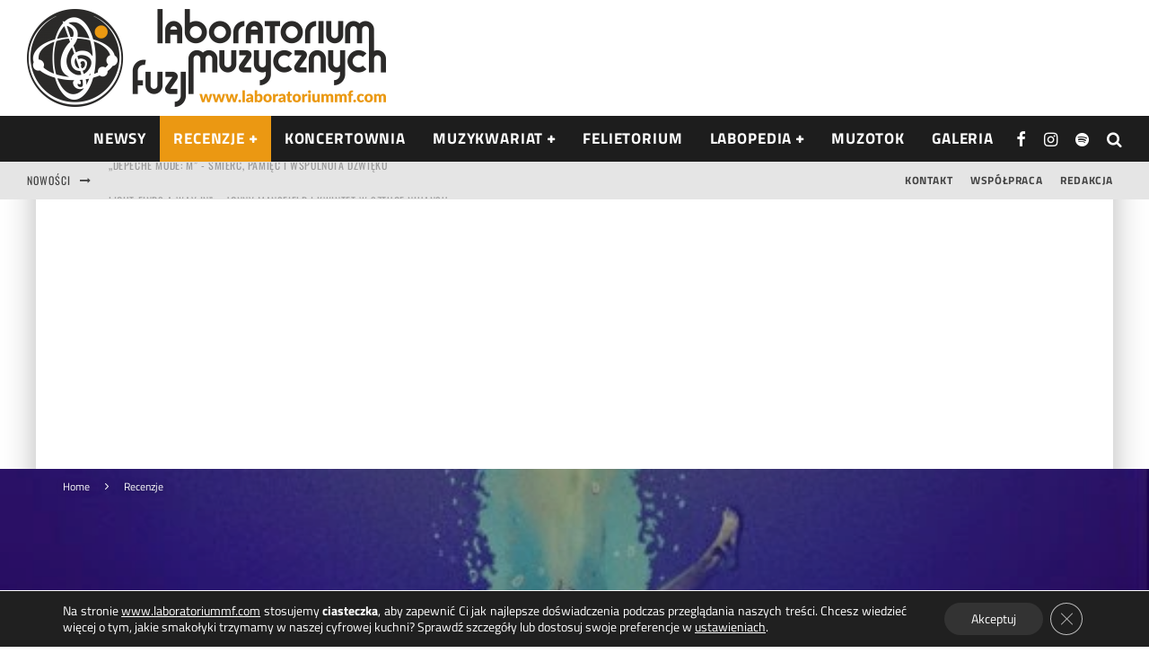

--- FILE ---
content_type: text/html; charset=UTF-8
request_url: https://laboratoriummf.com/recenzje/probowkowe-recenzje-ostr-podroz-zwana/
body_size: 53546
content:
<!DOCTYPE html>
<html dir="ltr" lang="pl-PL" prefix="og: https://ogp.me/ns#">
<head>
	<meta charset="UTF-8"><link rel="preload" type="font/woff2" as="font" href="https://laboratoriummf.com/wp-content/themes/valenti/assets/css/valenti/valenti.woff2?o9cfvj" crossorigin>
<link rel="preload" type="font/woff2" as="font" href="https://laboratoriummf.com/wp-content/themes/valenti/assets/css/fontawesome/webfonts/fa-regular-400.woff2?v=5.9.0" crossorigin>
<link rel="preload" type="font/woff2" as="font" href="https://laboratoriummf.com/wp-content/themes/valenti/assets/css/fontawesome/webfonts/fa-solid-900.woff2?v=5.9.0" crossorigin>
<link rel="preload" href="https://laboratoriummf.com/wp-content/cache/fvm/min/0-css386495f8c8e1c99a1a2631f639d02c2f68900d07efe9983a0c90b8c6ee08c.css" as="style" media="all" />
<link rel="preload" href="https://laboratoriummf.com/wp-content/cache/fvm/min/0-css5727b1cde984c309db2a65f7ecf68297491efed0f26b9636cf00996143732.css" as="style" media="all" />
<link rel="preload" href="https://laboratoriummf.com/wp-content/cache/fvm/min/0-css3e914b0404a52c789df4c7bfd3761124511c0f5cdec39c4bf2bb62a699170.css" as="style" media="all" />
<link rel="preload" href="https://laboratoriummf.com/wp-content/cache/fvm/min/0-cssd8b4f65fd5072e44d0452742e290c622fedc62247e263491d8c161e211a1a.css" as="style" media="all" />
<link rel="preload" href="https://laboratoriummf.com/wp-content/cache/fvm/min/0-css927d491adfc9cd10e0535536083309763bbf86da32e87e63b23fc0008d6ae.css" as="style" media="all" />
<link rel="preload" href="https://laboratoriummf.com/wp-content/cache/fvm/min/0-css84f118ae0f9ddc3041d92c8b72975194f3238ed010643a9c0788c55f52083.css" as="style" media="all" />
<link rel="preload" href="https://laboratoriummf.com/wp-content/cache/fvm/min/0-css5bf948d8357b0d991cce88c4143d16cf9732e94b94a1bc13818cc2e90f6f0.css" as="style" media="all" />
<link rel="preload" href="https://laboratoriummf.com/wp-content/cache/fvm/min/0-cssb937fd7cc81266d021a21050b64ff0881f8045b32409d1557f530d131c941.css" as="style" media="all" />
<link rel="preload" href="https://laboratoriummf.com/wp-content/cache/fvm/min/0-css789de22f9f8dcb17d9d6d632083da3afdd525caf96747efa72e4d8262c87f.css" as="style" media="all" />
<link rel="preload" href="https://laboratoriummf.com/wp-content/cache/fvm/min/0-cssbdbb1095007589e9ee73d6e8fcbb18bf5153e71496e98726e84fe350578f0.css" as="style" media="all" />
<link rel="preload" href="https://laboratoriummf.com/wp-content/cache/fvm/min/0-js2bee9ee5c8c58373c49b307cf665883cb6ebeb2dbde8754ac8f98e095a17b6.js" as="script" />
<link rel="preload" href="https://laboratoriummf.com/wp-content/cache/fvm/min/0-jsb2484160385ca59ae288f3271f860e5bb5bed6afc15f0ea71147e629c77ff5.js" as="script" /><script data-cfasync="false">if(navigator.userAgent.match(/MSIE|Internet Explorer/i)||navigator.userAgent.match(/Trident\/7\..*?rv:11/i)){var href=document.location.href;if(!href.match(/[?&]iebrowser/)){if(href.indexOf("?")==-1){if(href.indexOf("#")==-1){document.location.href=href+"?iebrowser=1"}else{document.location.href=href.replace("#","?iebrowser=1#")}}else{if(href.indexOf("#")==-1){document.location.href=href+"&iebrowser=1"}else{document.location.href=href.replace("#","&iebrowser=1#")}}}}</script>
<script data-cfasync="false">class FVMLoader{constructor(e){this.triggerEvents=e,this.eventOptions={passive:!0},this.userEventListener=this.triggerListener.bind(this),this.delayedScripts={normal:[],async:[],defer:[]},this.allJQueries=[]}_addUserInteractionListener(e){this.triggerEvents.forEach(t=>window.addEventListener(t,e.userEventListener,e.eventOptions))}_removeUserInteractionListener(e){this.triggerEvents.forEach(t=>window.removeEventListener(t,e.userEventListener,e.eventOptions))}triggerListener(){this._removeUserInteractionListener(this),"loading"===document.readyState?document.addEventListener("DOMContentLoaded",this._loadEverythingNow.bind(this)):this._loadEverythingNow()}async _loadEverythingNow(){this._runAllDelayedCSS(),this._delayEventListeners(),this._delayJQueryReady(this),this._handleDocumentWrite(),this._registerAllDelayedScripts(),await this._loadScriptsFromList(this.delayedScripts.normal),await this._loadScriptsFromList(this.delayedScripts.defer),await this._loadScriptsFromList(this.delayedScripts.async),await this._triggerDOMContentLoaded(),await this._triggerWindowLoad(),window.dispatchEvent(new Event("wpr-allScriptsLoaded"))}_registerAllDelayedScripts(){document.querySelectorAll("script[type=fvmdelay]").forEach(e=>{e.hasAttribute("src")?e.hasAttribute("async")&&!1!==e.async?this.delayedScripts.async.push(e):e.hasAttribute("defer")&&!1!==e.defer||"module"===e.getAttribute("data-type")?this.delayedScripts.defer.push(e):this.delayedScripts.normal.push(e):this.delayedScripts.normal.push(e)})}_runAllDelayedCSS(){document.querySelectorAll("link[rel=fvmdelay]").forEach(e=>{e.setAttribute("rel","stylesheet")})}async _transformScript(e){return await this._requestAnimFrame(),new Promise(t=>{const n=document.createElement("script");let r;[...e.attributes].forEach(e=>{let t=e.nodeName;"type"!==t&&("data-type"===t&&(t="type",r=e.nodeValue),n.setAttribute(t,e.nodeValue))}),e.hasAttribute("src")?(n.addEventListener("load",t),n.addEventListener("error",t)):(n.text=e.text,t()),e.parentNode.replaceChild(n,e)})}async _loadScriptsFromList(e){const t=e.shift();return t?(await this._transformScript(t),this._loadScriptsFromList(e)):Promise.resolve()}_delayEventListeners(){let e={};function t(t,n){!function(t){function n(n){return e[t].eventsToRewrite.indexOf(n)>=0?"wpr-"+n:n}e[t]||(e[t]={originalFunctions:{add:t.addEventListener,remove:t.removeEventListener},eventsToRewrite:[]},t.addEventListener=function(){arguments[0]=n(arguments[0]),e[t].originalFunctions.add.apply(t,arguments)},t.removeEventListener=function(){arguments[0]=n(arguments[0]),e[t].originalFunctions.remove.apply(t,arguments)})}(t),e[t].eventsToRewrite.push(n)}function n(e,t){let n=e[t];Object.defineProperty(e,t,{get:()=>n||function(){},set(r){e["wpr"+t]=n=r}})}t(document,"DOMContentLoaded"),t(window,"DOMContentLoaded"),t(window,"load"),t(window,"pageshow"),t(document,"readystatechange"),n(document,"onreadystatechange"),n(window,"onload"),n(window,"onpageshow")}_delayJQueryReady(e){let t=window.jQuery;Object.defineProperty(window,"jQuery",{get:()=>t,set(n){if(n&&n.fn&&!e.allJQueries.includes(n)){n.fn.ready=n.fn.init.prototype.ready=function(t){e.domReadyFired?t.bind(document)(n):document.addEventListener("DOMContentLoaded2",()=>t.bind(document)(n))};const t=n.fn.on;n.fn.on=n.fn.init.prototype.on=function(){if(this[0]===window){function e(e){return e.split(" ").map(e=>"load"===e||0===e.indexOf("load.")?"wpr-jquery-load":e).join(" ")}"string"==typeof arguments[0]||arguments[0]instanceof String?arguments[0]=e(arguments[0]):"object"==typeof arguments[0]&&Object.keys(arguments[0]).forEach(t=>{delete Object.assign(arguments[0],{[e(t)]:arguments[0][t]})[t]})}return t.apply(this,arguments),this},e.allJQueries.push(n)}t=n}})}async _triggerDOMContentLoaded(){this.domReadyFired=!0,await this._requestAnimFrame(),document.dispatchEvent(new Event("DOMContentLoaded2")),await this._requestAnimFrame(),window.dispatchEvent(new Event("DOMContentLoaded2")),await this._requestAnimFrame(),document.dispatchEvent(new Event("wpr-readystatechange")),await this._requestAnimFrame(),document.wpronreadystatechange&&document.wpronreadystatechange()}async _triggerWindowLoad(){await this._requestAnimFrame(),window.dispatchEvent(new Event("wpr-load")),await this._requestAnimFrame(),window.wpronload&&window.wpronload(),await this._requestAnimFrame(),this.allJQueries.forEach(e=>e(window).trigger("wpr-jquery-load")),window.dispatchEvent(new Event("wpr-pageshow")),await this._requestAnimFrame(),window.wpronpageshow&&window.wpronpageshow()}_handleDocumentWrite(){const e=new Map;document.write=document.writeln=function(t){const n=document.currentScript,r=document.createRange(),i=n.parentElement;let a=e.get(n);void 0===a&&(a=n.nextSibling,e.set(n,a));const s=document.createDocumentFragment();r.setStart(s,0),s.appendChild(r.createContextualFragment(t)),i.insertBefore(s,a)}}async _requestAnimFrame(){return new Promise(e=>requestAnimationFrame(e))}static run(){const e=new FVMLoader(["keydown","mousemove","touchmove","touchstart","touchend","wheel"]);e._addUserInteractionListener(e)}}FVMLoader.run();</script><meta name="viewport" content="width=device-width, height=device-height, initial-scale=1.0, minimum-scale=1.0"><title>O.S.T.R. – Podróż zwana życiem | Recenzje | Laboratorium Muzycznych Fuzji</title><meta name="description" content="★★★★★★★★★☆ 1. Prolog 2.Nowy dzień 3. Hybryd 4. Wampiry budzą się po 12.00 5. Pistolet do skroni 6. Podróż zwana życiem 7. Kraina karłów 8. Rise Of The Sun 9. Post Scriptum 10. Grawitacja 11. Nie do rozwiązania 12. Ja Ty My Wy Oni 13. Keep Stabbing 14. Gdybym tylko chciał 15. Fizyka umysłu 16." /><meta name="robots" content="max-image-preview:large" /><meta name="author" content="Marcin Maryniak"/><meta name="keywords" content="funk,hip hop,mikstura,r\&#039;n\&#039;b,rap,recenzje" /><link rel="canonical" href="https://laboratoriummf.com/recenzje/probowkowe-recenzje-ostr-podroz-zwana/" /><meta property="og:locale" content="pl_PL" /><meta property="og:site_name" content="Laboratorium Muzycznych Fuzji" /><meta property="og:type" content="article" /><meta property="og:title" content="O.S.T.R. – Podróż zwana życiem | Recenzje | Laboratorium Muzycznych Fuzji" /><meta property="og:description" content="★★★★★★★★★☆ 1. Prolog 2.Nowy dzień 3. Hybryd 4. Wampiry budzą się po 12.00 5. Pistolet do skroni 6. Podróż zwana życiem 7. Kraina karłów 8. Rise Of The Sun 9. Post Scriptum 10. Grawitacja 11. Nie do rozwiązania 12. Ja Ty My Wy Oni 13. Keep Stabbing 14. Gdybym tylko chciał 15. Fizyka umysłu 16." /><meta property="og:url" content="https://laboratoriummf.com/recenzje/probowkowe-recenzje-ostr-podroz-zwana/" /><meta property="og:image" content="https://laboratoriummf.com/wp-content/uploads/2015/03/ostr-podroz-zwana-zyciem-560x498-4.jpg" /><meta property="og:image:secure_url" content="https://laboratoriummf.com/wp-content/uploads/2015/03/ostr-podroz-zwana-zyciem-560x498-4.jpg" /><meta property="og:image:width" content="560" /><meta property="og:image:height" content="498" /><meta property="article:section" content="All" /><meta property="article:tag" content="funk" /><meta property="article:tag" content="hip hop" /><meta property="article:tag" content="mikstura" /><meta property="article:tag" content="r&#039;n&#039;b" /><meta property="article:tag" content="rap" /><meta property="article:published_time" content="2015-03-23T12:55:00+00:00" /><meta property="article:modified_time" content="2023-05-05T18:49:35+00:00" /><meta property="article:publisher" content="https://www.facebook.com/laboratoriummf/" /><meta name="twitter:card" content="summary_large_image" /><meta name="twitter:site" content="@LaboratoriumMF" /><meta name="twitter:title" content="O.S.T.R. – Podróż zwana życiem | Recenzje | Laboratorium Muzycznych Fuzji" /><meta name="twitter:description" content="★★★★★★★★★☆ 1. Prolog 2.Nowy dzień 3. Hybryd 4. Wampiry budzą się po 12.00 5. Pistolet do skroni 6. Podróż zwana życiem 7. Kraina karłów 8. Rise Of The Sun 9. Post Scriptum 10. Grawitacja 11. Nie do rozwiązania 12. Ja Ty My Wy Oni 13. Keep Stabbing 14. Gdybym tylko chciał 15. Fizyka umysłu 16." /><meta name="twitter:creator" content="@LaboratoriumMF" /><meta name="twitter:image" content="https://laboratoriummf.com/wp-content/uploads/2015/03/ostr-podroz-zwana-zyciem-560x498-4.jpg" /><meta name="twitter:label1" content="Autor" /><meta name="twitter:data1" content="Marcin Maryniak" /><meta name="twitter:label2" content="Szac. czas czytania" /><meta name="twitter:data2" content="5 minut" /><script type="application/ld+json" class="aioseo-schema">
			{"@context":"https:\/\/schema.org","@graph":[{"@type":"Article","@id":"https:\/\/laboratoriummf.com\/recenzje\/probowkowe-recenzje-ostr-podroz-zwana\/#article","name":"O.S.T.R. \u2013 Podr\u00f3\u017c zwana \u017cyciem | Recenzje | Laboratorium Muzycznych Fuzji","headline":"O.S.T.R. &#8211; Podr\u00f3\u017c zwana \u017cyciem","author":{"@id":"https:\/\/laboratoriummf.com\/author\/11128352984067253732\/#author"},"publisher":{"@id":"https:\/\/laboratoriummf.com\/#organization"},"image":{"@type":"ImageObject","url":"https:\/\/laboratoriummf.com\/wp-content\/uploads\/2015\/03\/ostr-podroz-zwana-zyciem-560x498-4.jpg","width":560,"height":498},"datePublished":"2015-03-23T12:55:00+01:00","dateModified":"2023-05-05T20:49:35+02:00","inLanguage":"pl-PL","mainEntityOfPage":{"@id":"https:\/\/laboratoriummf.com\/recenzje\/probowkowe-recenzje-ostr-podroz-zwana\/#webpage"},"isPartOf":{"@id":"https:\/\/laboratoriummf.com\/recenzje\/probowkowe-recenzje-ostr-podroz-zwana\/#webpage"},"articleSection":"Recenzje, Funk, Hip Hop, Mikstura, R'n'B, Rap"},{"@type":"BreadcrumbList","@id":"https:\/\/laboratoriummf.com\/recenzje\/probowkowe-recenzje-ostr-podroz-zwana\/#breadcrumblist","itemListElement":[{"@type":"ListItem","@id":"https:\/\/laboratoriummf.com#listItem","position":1,"name":"Home","item":"https:\/\/laboratoriummf.com","nextItem":{"@type":"ListItem","@id":"https:\/\/laboratoriummf.com\/category\/recenzje\/#listItem","name":"Recenzje"}},{"@type":"ListItem","@id":"https:\/\/laboratoriummf.com\/category\/recenzje\/#listItem","position":2,"name":"Recenzje","item":"https:\/\/laboratoriummf.com\/category\/recenzje\/","nextItem":{"@type":"ListItem","@id":"https:\/\/laboratoriummf.com\/recenzje\/probowkowe-recenzje-ostr-podroz-zwana\/#listItem","name":"O.S.T.R. &#8211; Podr\u00f3\u017c zwana \u017cyciem"},"previousItem":{"@type":"ListItem","@id":"https:\/\/laboratoriummf.com#listItem","name":"Home"}},{"@type":"ListItem","@id":"https:\/\/laboratoriummf.com\/recenzje\/probowkowe-recenzje-ostr-podroz-zwana\/#listItem","position":3,"name":"O.S.T.R. &#8211; Podr\u00f3\u017c zwana \u017cyciem","previousItem":{"@type":"ListItem","@id":"https:\/\/laboratoriummf.com\/category\/recenzje\/#listItem","name":"Recenzje"}}]},{"@type":"Organization","@id":"https:\/\/laboratoriummf.com\/#organization","name":"Laboratorium Muzycznych Fuzji","description":"Lepsza Strona D\u017awi\u0119ku","url":"https:\/\/laboratoriummf.com\/","telephone":"+393661447350","foundingDate":"2012-04-04","logo":{"@type":"ImageObject","url":"https:\/\/laboratoriummf.com\/wp-content\/uploads\/2020\/01\/Laboratorium2BMuzycznych2BFuzji2B-2BLogo7.png","@id":"https:\/\/laboratoriummf.com\/recenzje\/probowkowe-recenzje-ostr-podroz-zwana\/#organizationLogo","width":320,"height":320},"image":{"@id":"https:\/\/laboratoriummf.com\/recenzje\/probowkowe-recenzje-ostr-podroz-zwana\/#organizationLogo"},"sameAs":["https:\/\/www.facebook.com\/laboratoriummf\/","https:\/\/twitter.com\/LaboratoriumMF","https:\/\/www.instagram.com\/laboratoriummf\/","https:\/\/www.youtube.com\/channel\/UCufN0UK4ubHWuy0jb_ts-mw?view_as=subscriber"]},{"@type":"Person","@id":"https:\/\/laboratoriummf.com\/author\/11128352984067253732\/#author","url":"https:\/\/laboratoriummf.com\/author\/11128352984067253732\/","name":"Marcin Maryniak","image":{"@type":"ImageObject","@id":"https:\/\/laboratoriummf.com\/recenzje\/probowkowe-recenzje-ostr-podroz-zwana\/#authorImage","url":"https:\/\/secure.gravatar.com\/avatar\/414f2b5b2a8786ef65e9caec6f56ceb31d98ec088161bd7f353b435ace380298?s=96&d=mm&r=g","width":96,"height":96,"caption":"Marcin Maryniak"}},{"@type":"WebPage","@id":"https:\/\/laboratoriummf.com\/recenzje\/probowkowe-recenzje-ostr-podroz-zwana\/#webpage","url":"https:\/\/laboratoriummf.com\/recenzje\/probowkowe-recenzje-ostr-podroz-zwana\/","name":"O.S.T.R. \u2013 Podr\u00f3\u017c zwana \u017cyciem | Recenzje | Laboratorium Muzycznych Fuzji","description":"\u2605\u2605\u2605\u2605\u2605\u2605\u2605\u2605\u2605\u2606 1. Prolog 2.Nowy dzie\u0144 3. Hybryd 4. Wampiry budz\u0105 si\u0119 po 12.00 5. Pistolet do skroni 6. Podr\u00f3\u017c zwana \u017cyciem 7. Kraina kar\u0142\u00f3w 8. Rise Of The Sun 9. Post Scriptum 10. Grawitacja 11. Nie do rozwi\u0105zania 12. Ja Ty My Wy Oni 13. Keep Stabbing 14. Gdybym tylko chcia\u0142 15. Fizyka umys\u0142u 16.","inLanguage":"pl-PL","isPartOf":{"@id":"https:\/\/laboratoriummf.com\/#website"},"breadcrumb":{"@id":"https:\/\/laboratoriummf.com\/recenzje\/probowkowe-recenzje-ostr-podroz-zwana\/#breadcrumblist"},"author":{"@id":"https:\/\/laboratoriummf.com\/author\/11128352984067253732\/#author"},"creator":{"@id":"https:\/\/laboratoriummf.com\/author\/11128352984067253732\/#author"},"image":{"@type":"ImageObject","url":"https:\/\/laboratoriummf.com\/wp-content\/uploads\/2015\/03\/ostr-podroz-zwana-zyciem-560x498-4.jpg","@id":"https:\/\/laboratoriummf.com\/recenzje\/probowkowe-recenzje-ostr-podroz-zwana\/#mainImage","width":560,"height":498},"primaryImageOfPage":{"@id":"https:\/\/laboratoriummf.com\/recenzje\/probowkowe-recenzje-ostr-podroz-zwana\/#mainImage"},"datePublished":"2015-03-23T12:55:00+01:00","dateModified":"2023-05-05T20:49:35+02:00"},{"@type":"WebSite","@id":"https:\/\/laboratoriummf.com\/#website","url":"https:\/\/laboratoriummf.com\/","name":"Laboratorium Muzycznych Fuzji","description":"Lepsza Strona D\u017awi\u0119ku","inLanguage":"pl-PL","publisher":{"@id":"https:\/\/laboratoriummf.com\/#organization"}}]}
		</script><meta name="description" content="★★★★★★★★★☆ 1.  Prolog 2. Nowy dzień 3.  Hybryd 4.  Wampiry budzą się po 12. 00 5.  Pistolet do skroni 6.  Podróż zwana życiem 7" /><meta name="robots" content="index,follow" /><link rel="canonical" href="https://laboratoriummf.com/recenzje/probowkowe-recenzje-ostr-podroz-zwana/" /><meta property="og:locale" content="pl_PL" /><meta property="og:type" content="article" /><meta property="og:title" content="O.S.T.R. &#8211; Podróż zwana życiem, Laboratorium Muzycznych Fuzji" /><meta property="og:description" content="★★★★★★★★★☆ 1.  Prolog 2. Nowy dzień 3.  Hybryd 4.  Wampiry budzą się po 12. 00 5.  Pistolet do skroni 6.  Podróż zwana życiem 7" /><meta property="og:url" content="https://laboratoriummf.com/recenzje/probowkowe-recenzje-ostr-podroz-zwana/" /><meta property="og:site_name" name="copyright" content="Laboratorium Muzycznych Fuzji" /><meta property="og:image" content="https://laboratoriummf.com/wp-content/uploads/2015/03/ostr-podroz-zwana-zyciem-560x498-4.jpg" /><meta property="og:title" content="O.S.T.R. – Podróż zwana życiem"/><meta property="og:description" content="★★★★★★★★★☆  1. Prolog 2.Nowy dzień                   3. Hybryd                   4. Wampiry budzą się po 12.00                   5. Pisto"/><meta property="og:url" content="/recenzje/probowkowe-recenzje-ostr-podroz-zwana/"/><meta property="og:image" content="https://laboratoriummf.com/wp-content/uploads/2015/03/ostr-podroz-zwana-zyciem-560x498-4.jpg"/><meta property="og:image:width" content="560" /><meta property="og:image:height" content="498" /><meta property="og:type" content="article"/><meta property="og:article:published_time" content="2015-03-23 12:55:00"/><meta property="og:article:modified_time" content="2023-05-05 20:49:35"/><meta property="og:article:tag" content="Funk"/><meta property="og:article:tag" content="Hip Hop"/><meta property="og:article:tag" content="Mikstura"/><meta property="og:article:tag" content="R&#039;n&#039;B"/><meta property="og:article:tag" content="Rap"/><meta name="twitter:card" content="summary"><meta name="twitter:title" content="O.S.T.R. – Podróż zwana życiem"/><meta name="twitter:description" content="★★★★★★★★★☆  1. Prolog 2.Nowy dzień                   3. Hybryd                   4. Wampiry budzą się po 12.00                   5. Pisto"/><meta name="twitter:image" content="https://laboratoriummf.com/wp-content/uploads/2015/03/ostr-podroz-zwana-zyciem-560x498-4.jpg"/><meta name="author" content="Marcin Maryniak"/><link rel="alternate" type="application/rss+xml" title="Laboratorium Muzycznych Fuzji &raquo; Kanał z wpisami" href="https://laboratoriummf.com/feed/" /><link rel="alternate" type="application/rss+xml" title="Laboratorium Muzycznych Fuzji &raquo; Kanał z komentarzami" href="https://laboratoriummf.com/comments/feed/" /><meta property="og:title" content="O.S.T.R. &#8211; Podróż zwana życiem"><meta property="og:description" content="Lepsza Strona Dźwięku"><meta property="og:image" content="https://laboratoriummf.com/wp-content/uploads/2015/03/ostr-podroz-zwana-zyciem-560x498-4.jpg"><meta property="og:url" content="https://laboratoriummf.com/recenzje/probowkowe-recenzje-ostr-podroz-zwana/"><meta name="twitter:card" content="summary_large_image"><meta property="og:site_name" content="Laboratorium Muzycznych Fuzji"><meta property="og:type" content="website"><meta name="google-site-verification" content="YYSN8Hkzg8EVMzCQANonjJKF6lP8GiUh9OYUHvs9yGU"><meta name="google-adsense-platform-account" content="ca-host-pub-2644536267352236"><meta name="google-adsense-platform-domain" content="sitekit.withgoogle.com"><link rel="preload" fetchpriority="low" id="fvmfonts-css" href="https://laboratoriummf.com/wp-content/cache/fvm/min/0-cssb1ddf024616717f0279739b641aca18145a294288865ea2704420ff6302e4.css" as="style" media="all" onload="this.rel='stylesheet';this.onload=null">
			
	
	<link rel="profile" href="http://gmpg.org/xfn/11">
	

		
	
	
	
	
	
	
		
		
		
		
		
		
		
		
		
		
		
		
		
		
		
		
		
		
		
		
		
		
		
		
		
		
		
		
		
		
		












































<style id='wp-img-auto-sizes-contain-inline-css' type='text/css' media="all">img:is([sizes=auto i],[sizes^="auto," i]){contain-intrinsic-size:3000px 1500px}</style>
<link rel='stylesheet' id='cf7ic_style-css' href='https://laboratoriummf.com/wp-content/cache/fvm/min/0-css386495f8c8e1c99a1a2631f639d02c2f68900d07efe9983a0c90b8c6ee08c.css' type='text/css' media='all' />
<style id='classic-theme-styles-inline-css' type='text/css' media="all">/*! This file is auto-generated */
.wp-block-button__link{color:#fff;background-color:#32373c;border-radius:9999px;box-shadow:none;text-decoration:none;padding:calc(.667em + 2px) calc(1.333em + 2px);font-size:1.125em}.wp-block-file__button{background:#32373c;color:#fff;text-decoration:none}</style>
<link rel='stylesheet' id='contact-form-7-css' href='https://laboratoriummf.com/wp-content/cache/fvm/min/0-css5727b1cde984c309db2a65f7ecf68297491efed0f26b9636cf00996143732.css' type='text/css' media='all' />
<link rel='stylesheet' id='lets-review-api-css' href='https://laboratoriummf.com/wp-content/cache/fvm/min/0-css3e914b0404a52c789df4c7bfd3761124511c0f5cdec39c4bf2bb62a699170.css' type='text/css' media='all' />

<link rel='stylesheet' id='swipebox-css' href='https://laboratoriummf.com/wp-content/cache/fvm/min/0-cssd8b4f65fd5072e44d0452742e290c622fedc62247e263491d8c161e211a1a.css' type='text/css' media='all' />
<link rel='stylesheet' id='font-awesome-css' href='https://laboratoriummf.com/wp-content/cache/fvm/min/0-css927d491adfc9cd10e0535536083309763bbf86da32e87e63b23fc0008d6ae.css' type='text/css' media='all' />
<link rel='stylesheet' id='font-awesome-regular-css' href='https://laboratoriummf.com/wp-content/cache/fvm/min/0-css84f118ae0f9ddc3041d92c8b72975194f3238ed010643a9c0788c55f52083.css' type='text/css' media='all' />
<link rel='stylesheet' id='font-awesome-solid-css' href='https://laboratoriummf.com/wp-content/cache/fvm/min/0-css5bf948d8357b0d991cce88c4143d16cf9732e94b94a1bc13818cc2e90f6f0.css' type='text/css' media='all' />
<link rel='stylesheet' id='valenti-style-css' href='https://laboratoriummf.com/wp-content/cache/fvm/min/0-cssb937fd7cc81266d021a21050b64ff0881f8045b32409d1557f530d131c941.css' type='text/css' media='all' />
<style id='valenti-style-inline-css' type='text/css' media="all">body{color:#333}.entry-content h1,.entry-content h2,.entry-content h3,.entry-content h4,.entry-content h5,.entry-content h6{color:#333}.link-color-wrap a,.block-wrap-code .block a{color:#eb9812}.link-color-wrap a:hover,.block-wrap-code .block a:hover{color:#ea9000}body{font-family:'Titillium Web',sans-serif;font-size:18px;font-weight:400;line-height:1.666;text-transform:none}.excerpt{font-family:'Titillium Web',sans-serif;font-size:14px;font-weight:400;line-height:1.666;text-transform:none}.preview-thumbnail .title,.preview-review .title{font-family:'Titillium Web',sans-serif;font-size:18px;font-weight:700;line-height:1.3;text-transform:uppercase}.byline{font-family:'Titillium Web',sans-serif;font-size:12px;font-weight:400;letter-spacing:.05em;line-height:1.3;text-transform:none}.hero-meta .byline{font-family:'Titillium Web',sans-serif;font-size:12px;font-weight:400;line-height:1.3;text-transform:none}.tipi-button{font-family:'Titillium Web',sans-serif;font-size:20px;font-weight:400;letter-spacing:.05em;text-transform:uppercase}.secondary-menu-wrap,.secondary-menu-wrap .sub-menu a:not(.tipi-button){font-family:'Titillium Web',sans-serif;font-size:14px;font-weight:700;letter-spacing:.05em;line-height:1;text-transform:uppercase}.footer-menu{font-family:'Titillium Web',sans-serif;font-size:12px;font-weight:400;letter-spacing:.05em;line-height:1;text-transform:uppercase}.site-footer .textwidget{font-family:'Titillium Web',sans-serif;font-size:18px;font-weight:700;line-height:1;text-transform:none}.copyright{font-family:'Titillium Web',sans-serif;font-size:12px;font-weight:400;line-height:1;text-transform:none}.preview-slider.title-s .title{font-family:'Titillium Web',sans-serif;font-size:20px;font-weight:700;line-height:1.4;text-transform:uppercase}.preview-slider.title-m .title{font-family:'Titillium Web',sans-serif;font-size:20px;font-weight:700;line-height:1.4;text-transform:uppercase}.preview-slider.title-l .title{font-family:'Titillium Web',sans-serif;font-size:20px;font-weight:700;letter-spacing:.04em;line-height:1.4;text-transform:uppercase}.preview-slider.title-xl .title{font-family:'Titillium Web',sans-serif;font-size:20px;font-weight:700;letter-spacing:.04em;line-height:1.4;text-transform:uppercase}.preview-grid.title-xs .title{font-family:'Titillium Web',sans-serif;font-size:20px;font-weight:700;line-height:1.4;text-transform:uppercase}.preview-grid.title-s .title{font-family:'Titillium Web',sans-serif;font-size:20px;font-weight:700;line-height:1.4;text-transform:uppercase}.preview-grid.title-m .title{font-family:'Titillium Web',sans-serif;font-size:20px;font-weight:700;letter-spacing:.04em;line-height:1.4;text-transform:uppercase}.preview-grid.title-l .title{font-family:'Titillium Web',sans-serif;font-size:20px;font-weight:700;letter-spacing:.04em;line-height:1.4;text-transform:uppercase}.preview-classic .title{font-family:'Titillium Web',sans-serif;font-size:20px;font-weight:700;line-height:1.3;text-transform:uppercase}.preview-2 .title{font-family:'Titillium Web',sans-serif;font-size:20px;font-weight:700;line-height:1.3;text-transform:uppercase}.entry-content blockquote,.entry-content blockquote p{font-family:'Titillium Web',sans-serif;font-size:18px;font-weight:400;line-height:1.5;text-transform:none}.hero-wrap .caption,.gallery-block__wrap .caption,figcaption{font-family:'Titillium Web',sans-serif;font-size:10px;font-weight:400;line-height:1.2;text-transform:none}.main-navigation .horizontal-menu>li>a{font-family:'Titillium Web',sans-serif;font-size:14px;font-weight:700;letter-spacing:.05em;line-height:1;text-transform:uppercase}.sub-menu a:not(.tipi-button){font-family:'Titillium Web',sans-serif;font-size:14px;font-weight:400;letter-spacing:.05em;line-height:1;text-transform:uppercase}.hero-meta.tipi-s-typo .title{font-family:'Titillium Web',sans-serif;font-size:22px;font-weight:700;line-height:1.3;text-transform:uppercase}.hero-meta.tipi-m-typo .title{font-family:'Titillium Web',sans-serif;font-size:22px;font-weight:700;line-height:1.3;text-transform:uppercase}.hero-meta.tipi-l-typo .title{font-family:'Titillium Web',sans-serif;font-size:30px;font-weight:700;line-height:1.3;text-transform:uppercase}.entry-content h2{font-family:'Titillium Web',sans-serif;font-size:25px;font-weight:700;line-height:1.2;text-transform:uppercase}.entry-content h3{font-family:'Titillium Web',sans-serif;font-size:20px;font-weight:700;line-height:1.2;text-transform:uppercase}.entry-content h4{font-family:'Titillium Web',sans-serif;font-size:19px;font-weight:700;line-height:1.2;text-transform:uppercase}.entry-content h5{font-family:'Titillium Web',sans-serif;font-size:18px;font-weight:700;line-height:1.2;text-transform:uppercase}.widget-title{font-family:'Titillium Web',sans-serif;font-size:20px;font-weight:900;letter-spacing:.05em;line-height:1.3;text-transform:uppercase}.block-title-wrap .title{font-family:'Titillium Web',sans-serif;font-size:25px;font-weight:900;line-height:1;text-transform:uppercase}.block-subtitle{font-family:'Titillium Web',sans-serif;font-size:20px;font-weight:700;letter-spacing:.1em;line-height:1.3;text-transform:none}.preview-classic{padding-bottom:30px}.block-wrap-classic .block~.block{padding-top:30px}.preview-thumbnail{padding-bottom:20px}.valenti-widget .preview-thumbnail{padding-bottom:15px}.block-title-inner{border-bottom:3px solid #d93}.split-1:not(.preview-thumbnail) .mask{-webkit-flex:0 0 40%;-ms-flex:0 0 40%;flex:0 0 40%;width:40%}.footer-lower{padding-top:20px;padding-bottom:20px}.footer-widget-wrap{padding-top:45px;padding-bottom:45px}.main-menu>li>a{padding-top:17px;padding-bottom:17px}.main-navigation .main-nav-wrap>.menu-icons a{padding-left:10px}.main-navigation .main-nav-wrap>.menu-icons a{padding-right:10px}.main-navigation .main-nav-wrap>.menu-icons{margin-right:-10px}.main-navigation .main-nav-wrap .menu-icons>li>a{font-size:18px}.secondary-menu-wrap .menu-icons a{padding-left:10px}.secondary-menu-wrap .menu-icons a{padding-right:10px}.secondary-menu-wrap .menu-icons{margin-right:-10px}.secondary-menu-wrap .menu-icons>li>a{font-size:16px}.accent--color,.bbp-submit-wrapper button,.bbp-submit-wrapper button:visited,.buddypress .cb-cat-header .title a,.woocommerce .star-rating:before,.woocommerce-page .star-rating:before,.woocommerce .star-rating span,.woocommerce-page .star-rating span,.woocommerce .stars a{color:#eb9812}.bbp-submit-wrapper button,#buddypress button:hover,#buddypress a.button:hover,#buddypress a.button:focus,#buddypress input[type=submit]:hover,#buddypress input[type=button]:hover,#buddypress input[type=reset]:hover,#buddypress ul.button-nav li a:hover,#buddypress ul.button-nav li.current a,#buddypress div.generic-button a:hover,#buddypress .comment-reply-link:hover,#buddypress .activity-list li.load-more:hover,#buddypress #groups-list .generic-button a:hover{border-color:#eb9812}.sidebar-widget .widget-title,.cb-cat-header,.site-footer .footer-widget-area .widget-title span,#wp-calendar caption,#buddypress #members-list .cb-member-list-box .item .item-title,#buddypress div.item-list-tabs ul li.selected,#buddypress div.item-list-tabs ul li.current,#buddypress .item-list-tabs ul li:hover,.woocommerce div.product .woocommerce-tabs ul.tabs li.active,.author-page-box{border-bottom-color:#eb9812}.cb-highlight,#buddypress button:hover,#buddypress a.button:hover,#buddypress a.button:focus,#buddypress input[type=submit]:hover,#buddypress input[type=button]:hover,#buddypress input[type=reset]:hover,#buddypress ul.button-nav li a:hover,#buddypress ul.button-nav li.current a,#buddypress div.generic-button a:hover,#buddypress .comment-reply-link:hover,#buddypress .activity-list li.load-more:hover,#buddypress #groups-list .generic-button a:hover{background-color:#eb9812}.font-b{font-family:'Titillium Web',sans-serif}h1,h2,h3,h4,h5,h6,.font-h,#bbp-user-navigation,.product_meta,.price,.woocommerce-review-link,.cart_item,.cart-collaterals .cart_totals th{font-family:'Oswald',sans-serif}.site-mob-header:not(.site-mob-header-11) .header-padding .logo-main-wrap,.site-mob-header:not(.site-mob-header-11) .header-padding .icons-wrap a,.site-mob-header-11 .header-padding{padding-top:10px;padding-bottom:10px}.site-header .header-padding{padding-top:10px;padding-bottom:10px}.site-footer .bg-area{background-color:#1c1d1e}.site-footer .background{background-position:center center}.site-footer,.site-footer a{color:#e5e5e5}.footer-widget-area{background-color:#272727}.footer-widget-area{background-position:center center}.footer-widget-area,.footer-widget-area a{color:#e5e5e5}.grid-spacing{border-top-width:3px}.preview-slider.tile-overlay--1:after,.preview-slider.tile-overlay--2 .meta:after{opacity:.25}.preview-grid.tile-overlay--1:after,.preview-grid.tile-overlay--2 .meta:after{opacity:.2}.main-navigation-border{border-bottom-color:#161616}@media only screen and (min-width:481px){.slider-spacing{margin-right:3px}.block-wrap-slider .slider{padding-top:3px}.grid-spacing{border-right-width:3px}.block-wrap-grid:not(.block-wrap-81) .block{width:calc(100% + 3px)}}@media only screen and (min-width:768px){.grid-spacing{border-right-width:3px}.block-wrap-55 .slide{margin-right:3px!important}.block-wrap-grid:not(.block-wrap-81) .block{width:calc(100% + 3px)}.preview-slider.tile-overlay--1:hover:after,.preview-slider.tile-overlay--2.tile-overlay--gradient:hover:after,.preview-slider.tile-overlay--2:hover .meta:after{opacity:.75}.preview-grid.tile-overlay--1:hover:after,.preview-grid.tile-overlay--2.tile-overlay--gradient:hover:after,.preview-grid.tile-overlay--2:hover .meta:after{opacity:.3}}@media only screen and (min-width:1020px){.preview-thumbnail .title,.preview-review .title{font-size:16px}.byline{font-size:10px}.hero-meta .byline{font-size:15px}.secondary-menu-wrap,.secondary-menu-wrap .sub-menu a:not(.tipi-button){font-size:12px}.copyright{font-size:13px}.preview-slider.title-l .title{font-size:25px}.preview-slider.title-xl .title{font-size:30px}.preview-grid.title-m .title{font-size:25px}.preview-grid.title-l .title{font-size:30px}.preview-2 .title{font-size:25px}.main-navigation .horizontal-menu>li>a{font-size:17px}.sub-menu a:not(.tipi-button){font-size:12px}.hero-meta.tipi-s-typo .title{font-size:40px}.hero-meta.tipi-m-typo .title{font-size:50px}.hero-meta.tipi-l-typo .title{font-size:60px}.entry-content h2{font-size:30px}.entry-content h3{font-size:25px}.entry-content h4{font-size:20px}.block-subtitle{font-size:13px}}@media only screen and (min-width:1200px){.site{}}</style>
<link rel='stylesheet' id='login-with-ajax-css' href='https://laboratoriummf.com/wp-content/cache/fvm/min/0-css789de22f9f8dcb17d9d6d632083da3afdd525caf96747efa72e4d8262c87f.css' type='text/css' media='all' />
<link rel='stylesheet' id='moove_gdpr_frontend-css' href='https://laboratoriummf.com/wp-content/cache/fvm/min/0-cssbdbb1095007589e9ee73d6e8fcbb18bf5153e71496e98726e84fe350578f0.css' type='text/css' media='all' />
<style id='moove_gdpr_frontend-inline-css' type='text/css' media="all">#moove_gdpr_cookie_modal .moove-gdpr-modal-content .moove-gdpr-tab-main h3.tab-title,#moove_gdpr_cookie_modal .moove-gdpr-modal-content .moove-gdpr-tab-main span.tab-title,#moove_gdpr_cookie_modal .moove-gdpr-modal-content .moove-gdpr-modal-left-content #moove-gdpr-menu li a,#moove_gdpr_cookie_modal .moove-gdpr-modal-content .moove-gdpr-modal-left-content #moove-gdpr-menu li button,#moove_gdpr_cookie_modal .moove-gdpr-modal-content .moove-gdpr-modal-left-content .moove-gdpr-branding-cnt a,#moove_gdpr_cookie_modal .moove-gdpr-modal-content .moove-gdpr-modal-footer-content .moove-gdpr-button-holder a.mgbutton,#moove_gdpr_cookie_modal .moove-gdpr-modal-content .moove-gdpr-modal-footer-content .moove-gdpr-button-holder button.mgbutton,#moove_gdpr_cookie_modal .cookie-switch .cookie-slider:after,#moove_gdpr_cookie_modal .cookie-switch .slider:after,#moove_gdpr_cookie_modal .switch .cookie-slider:after,#moove_gdpr_cookie_modal .switch .slider:after,#moove_gdpr_cookie_info_bar .moove-gdpr-info-bar-container .moove-gdpr-info-bar-content p,#moove_gdpr_cookie_info_bar .moove-gdpr-info-bar-container .moove-gdpr-info-bar-content p a,#moove_gdpr_cookie_info_bar .moove-gdpr-info-bar-container .moove-gdpr-info-bar-content a.mgbutton,#moove_gdpr_cookie_info_bar .moove-gdpr-info-bar-container .moove-gdpr-info-bar-content button.mgbutton,#moove_gdpr_cookie_modal .moove-gdpr-modal-content .moove-gdpr-tab-main .moove-gdpr-tab-main-content h1,#moove_gdpr_cookie_modal .moove-gdpr-modal-content .moove-gdpr-tab-main .moove-gdpr-tab-main-content h2,#moove_gdpr_cookie_modal .moove-gdpr-modal-content .moove-gdpr-tab-main .moove-gdpr-tab-main-content h3,#moove_gdpr_cookie_modal .moove-gdpr-modal-content .moove-gdpr-tab-main .moove-gdpr-tab-main-content h4,#moove_gdpr_cookie_modal .moove-gdpr-modal-content .moove-gdpr-tab-main .moove-gdpr-tab-main-content h5,#moove_gdpr_cookie_modal .moove-gdpr-modal-content .moove-gdpr-tab-main .moove-gdpr-tab-main-content h6,#moove_gdpr_cookie_modal .moove-gdpr-modal-content.moove_gdpr_modal_theme_v2 .moove-gdpr-modal-title .tab-title,#moove_gdpr_cookie_modal .moove-gdpr-modal-content.moove_gdpr_modal_theme_v2 .moove-gdpr-tab-main h3.tab-title,#moove_gdpr_cookie_modal .moove-gdpr-modal-content.moove_gdpr_modal_theme_v2 .moove-gdpr-tab-main span.tab-title,#moove_gdpr_cookie_modal .moove-gdpr-modal-content.moove_gdpr_modal_theme_v2 .moove-gdpr-branding-cnt a{font-weight:inherit}#moove_gdpr_cookie_modal,#moove_gdpr_cookie_info_bar,.gdpr_cookie_settings_shortcode_content{font-family:inherit}#moove_gdpr_save_popup_settings_button{background-color:#373737;color:#fff}#moove_gdpr_save_popup_settings_button:hover{background-color:#000}#moove_gdpr_cookie_info_bar .moove-gdpr-info-bar-container .moove-gdpr-info-bar-content a.mgbutton,#moove_gdpr_cookie_info_bar .moove-gdpr-info-bar-container .moove-gdpr-info-bar-content button.mgbutton{background-color:#333}#moove_gdpr_cookie_modal .moove-gdpr-modal-content .moove-gdpr-modal-footer-content .moove-gdpr-button-holder a.mgbutton,#moove_gdpr_cookie_modal .moove-gdpr-modal-content .moove-gdpr-modal-footer-content .moove-gdpr-button-holder button.mgbutton,.gdpr_cookie_settings_shortcode_content .gdpr-shr-button.button-green{background-color:#333;border-color:#333}#moove_gdpr_cookie_modal .moove-gdpr-modal-content .moove-gdpr-modal-footer-content .moove-gdpr-button-holder a.mgbutton:hover,#moove_gdpr_cookie_modal .moove-gdpr-modal-content .moove-gdpr-modal-footer-content .moove-gdpr-button-holder button.mgbutton:hover,.gdpr_cookie_settings_shortcode_content .gdpr-shr-button.button-green:hover{background-color:#fff;color:#333}#moove_gdpr_cookie_modal .moove-gdpr-modal-content .moove-gdpr-modal-close i,#moove_gdpr_cookie_modal .moove-gdpr-modal-content .moove-gdpr-modal-close span.gdpr-icon{background-color:#333;border:1px solid #333}#moove_gdpr_cookie_info_bar span.moove-gdpr-infobar-allow-all.focus-g,#moove_gdpr_cookie_info_bar span.moove-gdpr-infobar-allow-all:focus,#moove_gdpr_cookie_info_bar button.moove-gdpr-infobar-allow-all.focus-g,#moove_gdpr_cookie_info_bar button.moove-gdpr-infobar-allow-all:focus,#moove_gdpr_cookie_info_bar span.moove-gdpr-infobar-reject-btn.focus-g,#moove_gdpr_cookie_info_bar span.moove-gdpr-infobar-reject-btn:focus,#moove_gdpr_cookie_info_bar button.moove-gdpr-infobar-reject-btn.focus-g,#moove_gdpr_cookie_info_bar button.moove-gdpr-infobar-reject-btn:focus,#moove_gdpr_cookie_info_bar span.change-settings-button.focus-g,#moove_gdpr_cookie_info_bar span.change-settings-button:focus,#moove_gdpr_cookie_info_bar button.change-settings-button.focus-g,#moove_gdpr_cookie_info_bar button.change-settings-button:focus{-webkit-box-shadow:0 0 1px 3px #333;-moz-box-shadow:0 0 1px 3px #333;box-shadow:0 0 1px 3px #333}#moove_gdpr_cookie_modal .moove-gdpr-modal-content .moove-gdpr-modal-close i:hover,#moove_gdpr_cookie_modal .moove-gdpr-modal-content .moove-gdpr-modal-close span.gdpr-icon:hover,#moove_gdpr_cookie_info_bar span[data-href]>u.change-settings-button{color:#333}#moove_gdpr_cookie_modal .moove-gdpr-modal-content .moove-gdpr-modal-left-content #moove-gdpr-menu li.menu-item-selected a span.gdpr-icon,#moove_gdpr_cookie_modal .moove-gdpr-modal-content .moove-gdpr-modal-left-content #moove-gdpr-menu li.menu-item-selected button span.gdpr-icon{color:inherit}#moove_gdpr_cookie_modal .moove-gdpr-modal-content .moove-gdpr-modal-left-content #moove-gdpr-menu li a span.gdpr-icon,#moove_gdpr_cookie_modal .moove-gdpr-modal-content .moove-gdpr-modal-left-content #moove-gdpr-menu li button span.gdpr-icon{color:inherit}#moove_gdpr_cookie_modal .gdpr-acc-link{line-height:0;font-size:0;color:transparent;position:absolute}#moove_gdpr_cookie_modal .moove-gdpr-modal-content .moove-gdpr-modal-close:hover i,#moove_gdpr_cookie_modal .moove-gdpr-modal-content .moove-gdpr-modal-left-content #moove-gdpr-menu li a,#moove_gdpr_cookie_modal .moove-gdpr-modal-content .moove-gdpr-modal-left-content #moove-gdpr-menu li button,#moove_gdpr_cookie_modal .moove-gdpr-modal-content .moove-gdpr-modal-left-content #moove-gdpr-menu li button i,#moove_gdpr_cookie_modal .moove-gdpr-modal-content .moove-gdpr-modal-left-content #moove-gdpr-menu li a i,#moove_gdpr_cookie_modal .moove-gdpr-modal-content .moove-gdpr-tab-main .moove-gdpr-tab-main-content a:hover,#moove_gdpr_cookie_info_bar.moove-gdpr-dark-scheme .moove-gdpr-info-bar-container .moove-gdpr-info-bar-content a.mgbutton:hover,#moove_gdpr_cookie_info_bar.moove-gdpr-dark-scheme .moove-gdpr-info-bar-container .moove-gdpr-info-bar-content button.mgbutton:hover,#moove_gdpr_cookie_info_bar.moove-gdpr-dark-scheme .moove-gdpr-info-bar-container .moove-gdpr-info-bar-content a:hover,#moove_gdpr_cookie_info_bar.moove-gdpr-dark-scheme .moove-gdpr-info-bar-container .moove-gdpr-info-bar-content button:hover,#moove_gdpr_cookie_info_bar.moove-gdpr-dark-scheme .moove-gdpr-info-bar-container .moove-gdpr-info-bar-content span.change-settings-button:hover,#moove_gdpr_cookie_info_bar.moove-gdpr-dark-scheme .moove-gdpr-info-bar-container .moove-gdpr-info-bar-content button.change-settings-button:hover,#moove_gdpr_cookie_info_bar.moove-gdpr-dark-scheme .moove-gdpr-info-bar-container .moove-gdpr-info-bar-content u.change-settings-button:hover,#moove_gdpr_cookie_info_bar span[data-href]>u.change-settings-button,#moove_gdpr_cookie_info_bar.moove-gdpr-dark-scheme .moove-gdpr-info-bar-container .moove-gdpr-info-bar-content a.mgbutton.focus-g,#moove_gdpr_cookie_info_bar.moove-gdpr-dark-scheme .moove-gdpr-info-bar-container .moove-gdpr-info-bar-content button.mgbutton.focus-g,#moove_gdpr_cookie_info_bar.moove-gdpr-dark-scheme .moove-gdpr-info-bar-container .moove-gdpr-info-bar-content a.focus-g,#moove_gdpr_cookie_info_bar.moove-gdpr-dark-scheme .moove-gdpr-info-bar-container .moove-gdpr-info-bar-content button.focus-g,#moove_gdpr_cookie_info_bar.moove-gdpr-dark-scheme .moove-gdpr-info-bar-container .moove-gdpr-info-bar-content a.mgbutton:focus,#moove_gdpr_cookie_info_bar.moove-gdpr-dark-scheme .moove-gdpr-info-bar-container .moove-gdpr-info-bar-content button.mgbutton:focus,#moove_gdpr_cookie_info_bar.moove-gdpr-dark-scheme .moove-gdpr-info-bar-container .moove-gdpr-info-bar-content a:focus,#moove_gdpr_cookie_info_bar.moove-gdpr-dark-scheme .moove-gdpr-info-bar-container .moove-gdpr-info-bar-content button:focus,#moove_gdpr_cookie_info_bar.moove-gdpr-dark-scheme .moove-gdpr-info-bar-container .moove-gdpr-info-bar-content span.change-settings-button.focus-g,span.change-settings-button:focus,button.change-settings-button.focus-g,button.change-settings-button:focus,#moove_gdpr_cookie_info_bar.moove-gdpr-dark-scheme .moove-gdpr-info-bar-container .moove-gdpr-info-bar-content u.change-settings-button.focus-g,#moove_gdpr_cookie_info_bar.moove-gdpr-dark-scheme .moove-gdpr-info-bar-container .moove-gdpr-info-bar-content u.change-settings-button:focus{color:#333}#moove_gdpr_cookie_modal .moove-gdpr-branding.focus-g span,#moove_gdpr_cookie_modal .moove-gdpr-modal-content .moove-gdpr-tab-main a.focus-g,#moove_gdpr_cookie_modal .moove-gdpr-modal-content .moove-gdpr-tab-main .gdpr-cd-details-toggle.focus-g{color:#333}#moove_gdpr_cookie_modal.gdpr_lightbox-hide{display:none}</style>
<script src="https://laboratoriummf.com/wp-content/cache/fvm/min/0-js2bee9ee5c8c58373c49b307cf665883cb6ebeb2dbde8754ac8f98e095a17b6.js" id="jquery-core-js"></script>
<script src="https://laboratoriummf.com/wp-content/cache/fvm/min/0-jsb2484160385ca59ae288f3271f860e5bb5bed6afc15f0ea71147e629c77ff5.js" id="jquery-migrate-js"></script>
<script id="login-with-ajax-js-extra">
/* <![CDATA[ */
var LWA = {"ajaxurl":"https://laboratoriummf.com/wp-admin/admin-ajax.php","off":""};
//# sourceURL=login-with-ajax-js-extra
/* ]]> */
</script>
<script src="https://laboratoriummf.com/wp-content/cache/fvm/min/0-js2235635e68f4fed7f39e7cc3f59a869e8d8da66dd6ec552df4597086c20dcb.js" id="login-with-ajax-js" defer="defer"></script>
<script src="https://laboratoriummf.com/wp-content/cache/fvm/min/0-js932d56c0c60ef75c014a7856ba17b448a202317099930826ffd4df099f0ac9.js" id="login-with-ajax-ajaxify-js" defer="defer"></script>



<script src="https://www.googletagmanager.com/gtag/js?id=G-L3VH803Z6C" id="google_gtagjs-js" async></script>
<script id="google_gtagjs-js-after">
/* <![CDATA[ */
window.dataLayer = window.dataLayer || [];function gtag(){dataLayer.push(arguments);}
gtag("set","linker",{"domains":["laboratoriummf.com"]});
gtag("js", new Date());
gtag("set", "developer_id.dZTNiMT", true);
gtag("config", "G-L3VH803Z6C", {"googlesitekit_post_type":"post","googlesitekit_post_date":"20150323","googlesitekit_post_categories":"Recenzje"});
//# sourceURL=google_gtagjs-js-after
/* ]]> */
</script>



	
	
	
	
	
	
	
	




<style media="all">.wp-block-gallery.is-cropped .blocks-gallery-item picture{height:100%;width:100%}</style>

<script async="async" src="https://pagead2.googlesyndication.com/pagead/js/adsbygoogle.js?client=ca-pub-9498034514623230&amp;host=ca-host-pub-2644536267352236" crossorigin="anonymous"></script>




<script async src="https://fundingchoicesmessages.google.com/i/pub-9498034514623230?ers=1" nonce="81uqn6A9E3usCPGuMhNU7w"></script><script nonce="81uqn6A9E3usCPGuMhNU7w">(function() {function signalGooglefcPresent() {if (!window.frames['googlefcPresent']) {if (document.body) {const iframe = document.createElement('iframe'); iframe.style = 'width: 0; height: 0; border: none; z-index: -1000; left: -1000px; top: -1000px;'; iframe.style.display = 'none'; iframe.name = 'googlefcPresent'; document.body.appendChild(iframe);} else {setTimeout(signalGooglefcPresent, 0);}}}signalGooglefcPresent();})();</script>



<script>(function(){'use strict';function aa(a){var b=0;return function(){return b<a.length?{done:!1,value:a[b++]}:{done:!0}}}var ba="function"==typeof Object.defineProperties?Object.defineProperty:function(a,b,c){if(a==Array.prototype||a==Object.prototype)return a;a[b]=c.value;return a};
function ea(a){a=["object"==typeof globalThis&&globalThis,a,"object"==typeof window&&window,"object"==typeof self&&self,"object"==typeof global&&global];for(var b=0;b<a.length;++b){var c=a[b];if(c&&c.Math==Math)return c}throw Error("Cannot find global object");}var fa=ea(this);function ha(a,b){if(b)a:{var c=fa;a=a.split(".");for(var d=0;d<a.length-1;d++){var e=a[d];if(!(e in c))break a;c=c[e]}a=a[a.length-1];d=c[a];b=b(d);b!=d&&null!=b&&ba(c,a,{configurable:!0,writable:!0,value:b})}}
var ia="function"==typeof Object.create?Object.create:function(a){function b(){}b.prototype=a;return new b},l;if("function"==typeof Object.setPrototypeOf)l=Object.setPrototypeOf;else{var m;a:{var ja={a:!0},ka={};try{ka.__proto__=ja;m=ka.a;break a}catch(a){}m=!1}l=m?function(a,b){a.__proto__=b;if(a.__proto__!==b)throw new TypeError(a+" is not extensible");return a}:null}var la=l;
function n(a,b){a.prototype=ia(b.prototype);a.prototype.constructor=a;if(la)la(a,b);else for(var c in b)if("prototype"!=c)if(Object.defineProperties){var d=Object.getOwnPropertyDescriptor(b,c);d&&Object.defineProperty(a,c,d)}else a[c]=b[c];a.A=b.prototype}function ma(){for(var a=Number(this),b=[],c=a;c<arguments.length;c++)b[c-a]=arguments[c];return b}
var na="function"==typeof Object.assign?Object.assign:function(a,b){for(var c=1;c<arguments.length;c++){var d=arguments[c];if(d)for(var e in d)Object.prototype.hasOwnProperty.call(d,e)&&(a[e]=d[e])}return a};ha("Object.assign",function(a){return a||na});/*

 Copyright The Closure Library Authors.
 SPDX-License-Identifier: Apache-2.0
*/
var p=this||self;function q(a){return a};var t,u;a:{for(var oa=["CLOSURE_FLAGS"],v=p,x=0;x<oa.length;x++)if(v=v[oa[x]],null==v){u=null;break a}u=v}var pa=u&&u[610401301];t=null!=pa?pa:!1;var z,qa=p.navigator;z=qa?qa.userAgentData||null:null;function A(a){return t?z?z.brands.some(function(b){return(b=b.brand)&&-1!=b.indexOf(a)}):!1:!1}function B(a){var b;a:{if(b=p.navigator)if(b=b.userAgent)break a;b=""}return-1!=b.indexOf(a)};function C(){return t?!!z&&0<z.brands.length:!1}function D(){return C()?A("Chromium"):(B("Chrome")||B("CriOS"))&&!(C()?0:B("Edge"))||B("Silk")};var ra=C()?!1:B("Trident")||B("MSIE");!B("Android")||D();D();B("Safari")&&(D()||(C()?0:B("Coast"))||(C()?0:B("Opera"))||(C()?0:B("Edge"))||(C()?A("Microsoft Edge"):B("Edg/"))||C()&&A("Opera"));var sa={},E=null;var ta="undefined"!==typeof Uint8Array,ua=!ra&&"function"===typeof btoa;var F="function"===typeof Symbol&&"symbol"===typeof Symbol()?Symbol():void 0,G=F?function(a,b){a[F]|=b}:function(a,b){void 0!==a.g?a.g|=b:Object.defineProperties(a,{g:{value:b,configurable:!0,writable:!0,enumerable:!1}})};function va(a){var b=H(a);1!==(b&1)&&(Object.isFrozen(a)&&(a=Array.prototype.slice.call(a)),I(a,b|1))}
var H=F?function(a){return a[F]|0}:function(a){return a.g|0},J=F?function(a){return a[F]}:function(a){return a.g},I=F?function(a,b){a[F]=b}:function(a,b){void 0!==a.g?a.g=b:Object.defineProperties(a,{g:{value:b,configurable:!0,writable:!0,enumerable:!1}})};function wa(){var a=[];G(a,1);return a}function xa(a,b){I(b,(a|0)&-99)}function K(a,b){I(b,(a|34)&-73)}function L(a){a=a>>11&1023;return 0===a?536870912:a};var M={};function N(a){return null!==a&&"object"===typeof a&&!Array.isArray(a)&&a.constructor===Object}var O,ya=[];I(ya,39);O=Object.freeze(ya);var P;function Q(a,b){P=b;a=new a(b);P=void 0;return a}
function R(a,b,c){null==a&&(a=P);P=void 0;if(null==a){var d=96;c?(a=[c],d|=512):a=[];b&&(d=d&-2095105|(b&1023)<<11)}else{if(!Array.isArray(a))throw Error();d=H(a);if(d&64)return a;d|=64;if(c&&(d|=512,c!==a[0]))throw Error();a:{c=a;var e=c.length;if(e){var f=e-1,g=c[f];if(N(g)){d|=256;b=(d>>9&1)-1;e=f-b;1024<=e&&(za(c,b,g),e=1023);d=d&-2095105|(e&1023)<<11;break a}}b&&(g=(d>>9&1)-1,b=Math.max(b,e-g),1024<b&&(za(c,g,{}),d|=256,b=1023),d=d&-2095105|(b&1023)<<11)}}I(a,d);return a}
function za(a,b,c){for(var d=1023+b,e=a.length,f=d;f<e;f++){var g=a[f];null!=g&&g!==c&&(c[f-b]=g)}a.length=d+1;a[d]=c};function Aa(a){switch(typeof a){case "number":return isFinite(a)?a:String(a);case "boolean":return a?1:0;case "object":if(a&&!Array.isArray(a)&&ta&&null!=a&&a instanceof Uint8Array){if(ua){for(var b="",c=0,d=a.length-10240;c<d;)b+=String.fromCharCode.apply(null,a.subarray(c,c+=10240));b+=String.fromCharCode.apply(null,c?a.subarray(c):a);a=btoa(b)}else{void 0===b&&(b=0);if(!E){E={};c="ABCDEFGHIJKLMNOPQRSTUVWXYZabcdefghijklmnopqrstuvwxyz0123456789".split("");d=["+/=","+/","-_=","-_.","-_"];for(var e=
0;5>e;e++){var f=c.concat(d[e].split(""));sa[e]=f;for(var g=0;g<f.length;g++){var h=f[g];void 0===E[h]&&(E[h]=g)}}}b=sa[b];c=Array(Math.floor(a.length/3));d=b[64]||"";for(e=f=0;f<a.length-2;f+=3){var k=a[f],w=a[f+1];h=a[f+2];g=b[k>>2];k=b[(k&3)<<4|w>>4];w=b[(w&15)<<2|h>>6];h=b[h&63];c[e++]=g+k+w+h}g=0;h=d;switch(a.length-f){case 2:g=a[f+1],h=b[(g&15)<<2]||d;case 1:a=a[f],c[e]=b[a>>2]+b[(a&3)<<4|g>>4]+h+d}a=c.join("")}return a}}return a};function Ba(a,b,c){a=Array.prototype.slice.call(a);var d=a.length,e=b&256?a[d-1]:void 0;d+=e?-1:0;for(b=b&512?1:0;b<d;b++)a[b]=c(a[b]);if(e){b=a[b]={};for(var f in e)Object.prototype.hasOwnProperty.call(e,f)&&(b[f]=c(e[f]))}return a}function Da(a,b,c,d,e,f){if(null!=a){if(Array.isArray(a))a=e&&0==a.length&&H(a)&1?void 0:f&&H(a)&2?a:Ea(a,b,c,void 0!==d,e,f);else if(N(a)){var g={},h;for(h in a)Object.prototype.hasOwnProperty.call(a,h)&&(g[h]=Da(a[h],b,c,d,e,f));a=g}else a=b(a,d);return a}}
function Ea(a,b,c,d,e,f){var g=d||c?H(a):0;d=d?!!(g&32):void 0;a=Array.prototype.slice.call(a);for(var h=0;h<a.length;h++)a[h]=Da(a[h],b,c,d,e,f);c&&c(g,a);return a}function Fa(a){return a.s===M?a.toJSON():Aa(a)};function Ga(a,b,c){c=void 0===c?K:c;if(null!=a){if(ta&&a instanceof Uint8Array)return b?a:new Uint8Array(a);if(Array.isArray(a)){var d=H(a);if(d&2)return a;if(b&&!(d&64)&&(d&32||0===d))return I(a,d|34),a;a=Ea(a,Ga,d&4?K:c,!0,!1,!0);b=H(a);b&4&&b&2&&Object.freeze(a);return a}a.s===M&&(b=a.h,c=J(b),a=c&2?a:Q(a.constructor,Ha(b,c,!0)));return a}}function Ha(a,b,c){var d=c||b&2?K:xa,e=!!(b&32);a=Ba(a,b,function(f){return Ga(f,e,d)});G(a,32|(c?2:0));return a};function Ia(a,b){a=a.h;return Ja(a,J(a),b)}function Ja(a,b,c,d){if(-1===c)return null;if(c>=L(b)){if(b&256)return a[a.length-1][c]}else{var e=a.length;if(d&&b&256&&(d=a[e-1][c],null!=d))return d;b=c+((b>>9&1)-1);if(b<e)return a[b]}}function Ka(a,b,c,d,e){var f=L(b);if(c>=f||e){e=b;if(b&256)f=a[a.length-1];else{if(null==d)return;f=a[f+((b>>9&1)-1)]={};e|=256}f[c]=d;e&=-1025;e!==b&&I(a,e)}else a[c+((b>>9&1)-1)]=d,b&256&&(d=a[a.length-1],c in d&&delete d[c]),b&1024&&I(a,b&-1025)}
function La(a,b){var c=Ma;var d=void 0===d?!1:d;var e=a.h;var f=J(e),g=Ja(e,f,b,d);var h=!1;if(null==g||"object"!==typeof g||(h=Array.isArray(g))||g.s!==M)if(h){var k=h=H(g);0===k&&(k|=f&32);k|=f&2;k!==h&&I(g,k);c=new c(g)}else c=void 0;else c=g;c!==g&&null!=c&&Ka(e,f,b,c,d);e=c;if(null==e)return e;a=a.h;f=J(a);f&2||(g=e,c=g.h,h=J(c),g=h&2?Q(g.constructor,Ha(c,h,!1)):g,g!==e&&(e=g,Ka(a,f,b,e,d)));return e}function Na(a,b){a=Ia(a,b);return null==a||"string"===typeof a?a:void 0}
function Oa(a,b){a=Ia(a,b);return null!=a?a:0}function S(a,b){a=Na(a,b);return null!=a?a:""};function T(a,b,c){this.h=R(a,b,c)}T.prototype.toJSON=function(){var a=Ea(this.h,Fa,void 0,void 0,!1,!1);return Pa(this,a,!0)};T.prototype.s=M;T.prototype.toString=function(){return Pa(this,this.h,!1).toString()};
function Pa(a,b,c){var d=a.constructor.v,e=L(J(c?a.h:b)),f=!1;if(d){if(!c){b=Array.prototype.slice.call(b);var g;if(b.length&&N(g=b[b.length-1]))for(f=0;f<d.length;f++)if(d[f]>=e){Object.assign(b[b.length-1]={},g);break}f=!0}e=b;c=!c;g=J(a.h);a=L(g);g=(g>>9&1)-1;for(var h,k,w=0;w<d.length;w++)if(k=d[w],k<a){k+=g;var r=e[k];null==r?e[k]=c?O:wa():c&&r!==O&&va(r)}else h||(r=void 0,e.length&&N(r=e[e.length-1])?h=r:e.push(h={})),r=h[k],null==h[k]?h[k]=c?O:wa():c&&r!==O&&va(r)}d=b.length;if(!d)return b;
var Ca;if(N(h=b[d-1])){a:{var y=h;e={};c=!1;for(var ca in y)Object.prototype.hasOwnProperty.call(y,ca)&&(a=y[ca],Array.isArray(a)&&a!=a&&(c=!0),null!=a?e[ca]=a:c=!0);if(c){for(var rb in e){y=e;break a}y=null}}y!=h&&(Ca=!0);d--}for(;0<d;d--){h=b[d-1];if(null!=h)break;var cb=!0}if(!Ca&&!cb)return b;var da;f?da=b:da=Array.prototype.slice.call(b,0,d);b=da;f&&(b.length=d);y&&b.push(y);return b};function Qa(a){return function(b){if(null==b||""==b)b=new a;else{b=JSON.parse(b);if(!Array.isArray(b))throw Error(void 0);G(b,32);b=Q(a,b)}return b}};function Ra(a){this.h=R(a)}n(Ra,T);var Sa=Qa(Ra);var U;function V(a){this.g=a}V.prototype.toString=function(){return this.g+""};var Ta={};function Ua(){return Math.floor(2147483648*Math.random()).toString(36)+Math.abs(Math.floor(2147483648*Math.random())^Date.now()).toString(36)};function Va(a,b){b=String(b);"application/xhtml+xml"===a.contentType&&(b=b.toLowerCase());return a.createElement(b)}function Wa(a){this.g=a||p.document||document}Wa.prototype.appendChild=function(a,b){a.appendChild(b)};/*

 SPDX-License-Identifier: Apache-2.0
*/
function Xa(a,b){a.src=b instanceof V&&b.constructor===V?b.g:"type_error:TrustedResourceUrl";var c,d;(c=(b=null==(d=(c=(a.ownerDocument&&a.ownerDocument.defaultView||window).document).querySelector)?void 0:d.call(c,"script[nonce]"))?b.nonce||b.getAttribute("nonce")||"":"")&&a.setAttribute("nonce",c)};function Ya(a){a=void 0===a?document:a;return a.createElement("script")};function Za(a,b,c,d,e,f){try{var g=a.g,h=Ya(g);h.async=!0;Xa(h,b);g.head.appendChild(h);h.addEventListener("load",function(){e();d&&g.head.removeChild(h)});h.addEventListener("error",function(){0<c?Za(a,b,c-1,d,e,f):(d&&g.head.removeChild(h),f())})}catch(k){f()}};var $a=p.atob("aHR0cHM6Ly93d3cuZ3N0YXRpYy5jb20vaW1hZ2VzL2ljb25zL21hdGVyaWFsL3N5c3RlbS8xeC93YXJuaW5nX2FtYmVyXzI0ZHAucG5n"),ab=p.atob("WW91IGFyZSBzZWVpbmcgdGhpcyBtZXNzYWdlIGJlY2F1c2UgYWQgb3Igc2NyaXB0IGJsb2NraW5nIHNvZnR3YXJlIGlzIGludGVyZmVyaW5nIHdpdGggdGhpcyBwYWdlLg=="),bb=p.atob("RGlzYWJsZSBhbnkgYWQgb3Igc2NyaXB0IGJsb2NraW5nIHNvZnR3YXJlLCB0aGVuIHJlbG9hZCB0aGlzIHBhZ2Uu");function db(a,b,c){this.i=a;this.l=new Wa(this.i);this.g=null;this.j=[];this.m=!1;this.u=b;this.o=c}
function eb(a){if(a.i.body&&!a.m){var b=function(){fb(a);p.setTimeout(function(){return gb(a,3)},50)};Za(a.l,a.u,2,!0,function(){p[a.o]||b()},b);a.m=!0}}
function fb(a){for(var b=W(1,5),c=0;c<b;c++){var d=X(a);a.i.body.appendChild(d);a.j.push(d)}b=X(a);b.style.bottom="0";b.style.left="0";b.style.position="fixed";b.style.width=W(100,110).toString()+"%";b.style.zIndex=W(2147483544,2147483644).toString();b.style["background-color"]=hb(249,259,242,252,219,229);b.style["box-shadow"]="0 0 12px #888";b.style.color=hb(0,10,0,10,0,10);b.style.display="flex";b.style["justify-content"]="center";b.style["font-family"]="Roboto, Arial";c=X(a);c.style.width=W(80,
85).toString()+"%";c.style.maxWidth=W(750,775).toString()+"px";c.style.margin="24px";c.style.display="flex";c.style["align-items"]="flex-start";c.style["justify-content"]="center";d=Va(a.l.g,"IMG");d.className=Ua();d.src=$a;d.alt="Warning icon";d.style.height="24px";d.style.width="24px";d.style["padding-right"]="16px";var e=X(a),f=X(a);f.style["font-weight"]="bold";f.textContent=ab;var g=X(a);g.textContent=bb;Y(a,e,f);Y(a,e,g);Y(a,c,d);Y(a,c,e);Y(a,b,c);a.g=b;a.i.body.appendChild(a.g);b=W(1,5);for(c=
0;c<b;c++)d=X(a),a.i.body.appendChild(d),a.j.push(d)}function Y(a,b,c){for(var d=W(1,5),e=0;e<d;e++){var f=X(a);b.appendChild(f)}b.appendChild(c);c=W(1,5);for(d=0;d<c;d++)e=X(a),b.appendChild(e)}function W(a,b){return Math.floor(a+Math.random()*(b-a))}function hb(a,b,c,d,e,f){return"rgb("+W(Math.max(a,0),Math.min(b,255)).toString()+","+W(Math.max(c,0),Math.min(d,255)).toString()+","+W(Math.max(e,0),Math.min(f,255)).toString()+")"}function X(a){a=Va(a.l.g,"DIV");a.className=Ua();return a}
function gb(a,b){0>=b||null!=a.g&&0!=a.g.offsetHeight&&0!=a.g.offsetWidth||(ib(a),fb(a),p.setTimeout(function(){return gb(a,b-1)},50))}
function ib(a){var b=a.j;var c="undefined"!=typeof Symbol&&Symbol.iterator&&b[Symbol.iterator];if(c)b=c.call(b);else if("number"==typeof b.length)b={next:aa(b)};else throw Error(String(b)+" is not an iterable or ArrayLike");for(c=b.next();!c.done;c=b.next())(c=c.value)&&c.parentNode&&c.parentNode.removeChild(c);a.j=[];(b=a.g)&&b.parentNode&&b.parentNode.removeChild(b);a.g=null};function jb(a,b,c,d,e){function f(k){document.body?g(document.body):0<k?p.setTimeout(function(){f(k-1)},e):b()}function g(k){k.appendChild(h);p.setTimeout(function(){h?(0!==h.offsetHeight&&0!==h.offsetWidth?b():a(),h.parentNode&&h.parentNode.removeChild(h)):a()},d)}var h=kb(c);f(3)}function kb(a){var b=document.createElement("div");b.className=a;b.style.width="1px";b.style.height="1px";b.style.position="absolute";b.style.left="-10000px";b.style.top="-10000px";b.style.zIndex="-10000";return b};function Ma(a){this.h=R(a)}n(Ma,T);function lb(a){this.h=R(a)}n(lb,T);var mb=Qa(lb);function nb(a){a=Na(a,4)||"";if(void 0===U){var b=null;var c=p.trustedTypes;if(c&&c.createPolicy){try{b=c.createPolicy("goog#html",{createHTML:q,createScript:q,createScriptURL:q})}catch(d){p.console&&p.console.error(d.message)}U=b}else U=b}a=(b=U)?b.createScriptURL(a):a;return new V(a,Ta)};function ob(a,b){this.m=a;this.o=new Wa(a.document);this.g=b;this.j=S(this.g,1);this.u=nb(La(this.g,2));this.i=!1;b=nb(La(this.g,13));this.l=new db(a.document,b,S(this.g,12))}ob.prototype.start=function(){pb(this)};
function pb(a){qb(a);Za(a.o,a.u,3,!1,function(){a:{var b=a.j;var c=p.btoa(b);if(c=p[c]){try{var d=Sa(p.atob(c))}catch(e){b=!1;break a}b=b===Na(d,1)}else b=!1}b?Z(a,S(a.g,14)):(Z(a,S(a.g,8)),eb(a.l))},function(){jb(function(){Z(a,S(a.g,7));eb(a.l)},function(){return Z(a,S(a.g,6))},S(a.g,9),Oa(a.g,10),Oa(a.g,11))})}function Z(a,b){a.i||(a.i=!0,a=new a.m.XMLHttpRequest,a.open("GET",b,!0),a.send())}function qb(a){var b=p.btoa(a.j);a.m[b]&&Z(a,S(a.g,5))};(function(a,b){p[a]=function(){var c=ma.apply(0,arguments);p[a]=function(){};b.apply(null,c)}})("__h82AlnkH6D91__",function(a){"function"===typeof window.atob&&(new ob(window,mb(window.atob(a)))).start()});}).call(this);

window.__h82AlnkH6D91__("[base64]/[base64]/[base64]/[base64]");</script>


<link rel="icon" href="https://laboratoriummf.com/wp-content/uploads/2021/05/cropped-Favikona3-192x192.png" sizes="192x192" />


		<style type="text/css" id="wp-custom-css" media="all">body,p,li,blockquote,.entry-content{text-align:justify}.entry-content img{width:100%;height:auto;max-width:100%;display:block}.entry-content iframe,.entry-content video{width:100%;height:auto;display:block;max-width:100%}.entry-content iframe,.entry-content video{aspect-ratio:16 / 9}@media screen and (max-width:767px){.site-header{position:relative;margin-top:-60px;height:auto}.read-more{display:inline-block;text-align:right;width:100%}</style>
		<style id='wp-block-image-inline-css' type='text/css' media="all">.wp-block-image>a,.wp-block-image>figure>a{display:inline-block}.wp-block-image img{box-sizing:border-box;height:auto;max-width:100%;vertical-align:bottom}@media not (prefers-reduced-motion){.wp-block-image img.hide{visibility:hidden}.wp-block-image img.show{animation:show-content-image .4s}}.wp-block-image[style*=border-radius] img,.wp-block-image[style*=border-radius]>a{border-radius:inherit}.wp-block-image.has-custom-border img{box-sizing:border-box}.wp-block-image.aligncenter{text-align:center}.wp-block-image.alignfull>a,.wp-block-image.alignwide>a{width:100%}.wp-block-image.alignfull img,.wp-block-image.alignwide img{height:auto;width:100%}.wp-block-image .aligncenter,.wp-block-image .alignleft,.wp-block-image .alignright,.wp-block-image.aligncenter,.wp-block-image.alignleft,.wp-block-image.alignright{display:table}.wp-block-image .aligncenter>figcaption,.wp-block-image .alignleft>figcaption,.wp-block-image .alignright>figcaption,.wp-block-image.aligncenter>figcaption,.wp-block-image.alignleft>figcaption,.wp-block-image.alignright>figcaption{caption-side:bottom;display:table-caption}.wp-block-image .alignleft{float:left;margin:.5em 1em .5em 0}.wp-block-image .alignright{float:right;margin:.5em 0 .5em 1em}.wp-block-image .aligncenter{margin-left:auto;margin-right:auto}.wp-block-image :where(figcaption){margin-bottom:1em;margin-top:.5em}.wp-block-image.is-style-circle-mask img{border-radius:9999px}@supports ((-webkit-mask-image:none) or (mask-image:none)) or (-webkit-mask-image:none){.wp-block-image.is-style-circle-mask img{border-radius:0;-webkit-mask-image:url('data:image/svg+xml;utf8,<svg viewBox="0 0 100 100" xmlns="http://www.w3.org/2000/svg"><circle cx="50" cy="50" r="50"/></svg>');mask-image:url('data:image/svg+xml;utf8,<svg viewBox="0 0 100 100" xmlns="http://www.w3.org/2000/svg"><circle cx="50" cy="50" r="50"/></svg>');mask-mode:alpha;-webkit-mask-position:center;mask-position:center;-webkit-mask-repeat:no-repeat;mask-repeat:no-repeat;-webkit-mask-size:contain;mask-size:contain}}:root :where(.wp-block-image.is-style-rounded img,.wp-block-image .is-style-rounded img){border-radius:9999px}.wp-block-image figure{margin:0}.wp-lightbox-container{display:flex;flex-direction:column;position:relative}.wp-lightbox-container img{cursor:zoom-in}.wp-lightbox-container img:hover+button{opacity:1}.wp-lightbox-container button{align-items:center;backdrop-filter:blur(16px) saturate(180%);background-color:#5a5a5a40;border:none;border-radius:4px;cursor:zoom-in;display:flex;height:20px;justify-content:center;opacity:0;padding:0;position:absolute;right:16px;text-align:center;top:16px;width:20px;z-index:100}@media not (prefers-reduced-motion){.wp-lightbox-container button{transition:opacity .2s ease}}.wp-lightbox-container button:focus-visible{outline:3px auto #5a5a5a40;outline:3px auto -webkit-focus-ring-color;outline-offset:3px}.wp-lightbox-container button:hover{cursor:pointer;opacity:1}.wp-lightbox-container button:focus{opacity:1}.wp-lightbox-container button:focus,.wp-lightbox-container button:hover,.wp-lightbox-container button:not(:hover):not(:active):not(.has-background){background-color:#5a5a5a40;border:none}.wp-lightbox-overlay{box-sizing:border-box;cursor:zoom-out;height:100vh;left:0;overflow:hidden;position:fixed;top:0;visibility:hidden;width:100%;z-index:100000}.wp-lightbox-overlay .close-button{align-items:center;cursor:pointer;display:flex;justify-content:center;min-height:40px;min-width:40px;padding:0;position:absolute;right:calc(env(safe-area-inset-right) + 16px);top:calc(env(safe-area-inset-top) + 16px);z-index:5000000}.wp-lightbox-overlay .close-button:focus,.wp-lightbox-overlay .close-button:hover,.wp-lightbox-overlay .close-button:not(:hover):not(:active):not(.has-background){background:none;border:none}.wp-lightbox-overlay .lightbox-image-container{height:var(--wp--lightbox-container-height);left:50%;overflow:hidden;position:absolute;top:50%;transform:translate(-50%,-50%);transform-origin:top left;width:var(--wp--lightbox-container-width);z-index:9999999999}.wp-lightbox-overlay .wp-block-image{align-items:center;box-sizing:border-box;display:flex;height:100%;justify-content:center;margin:0;position:relative;transform-origin:0 0;width:100%;z-index:3000000}.wp-lightbox-overlay .wp-block-image img{height:var(--wp--lightbox-image-height);min-height:var(--wp--lightbox-image-height);min-width:var(--wp--lightbox-image-width);width:var(--wp--lightbox-image-width)}.wp-lightbox-overlay .wp-block-image figcaption{display:none}.wp-lightbox-overlay button{background:none;border:none}.wp-lightbox-overlay .scrim{background-color:#fff;height:100%;opacity:.9;position:absolute;width:100%;z-index:2000000}.wp-lightbox-overlay.active{visibility:visible}@media not (prefers-reduced-motion){.wp-lightbox-overlay.active{animation:turn-on-visibility .25s both}.wp-lightbox-overlay.active img{animation:turn-on-visibility .35s both}.wp-lightbox-overlay.show-closing-animation:not(.active){animation:turn-off-visibility .35s both}.wp-lightbox-overlay.show-closing-animation:not(.active) img{animation:turn-off-visibility .25s both}.wp-lightbox-overlay.zoom.active{animation:none;opacity:1;visibility:visible}.wp-lightbox-overlay.zoom.active .lightbox-image-container{animation:lightbox-zoom-in .4s}.wp-lightbox-overlay.zoom.active .lightbox-image-container img{animation:none}.wp-lightbox-overlay.zoom.active .scrim{animation:turn-on-visibility .4s forwards}.wp-lightbox-overlay.zoom.show-closing-animation:not(.active){animation:none}.wp-lightbox-overlay.zoom.show-closing-animation:not(.active) .lightbox-image-container{animation:lightbox-zoom-out .4s}.wp-lightbox-overlay.zoom.show-closing-animation:not(.active) .lightbox-image-container img{animation:none}.wp-lightbox-overlay.zoom.show-closing-animation:not(.active) .scrim{animation:turn-off-visibility .4s forwards}}@keyframes show-content-image{0%{visibility:hidden}99%{visibility:hidden}to{visibility:visible}}@keyframes turn-on-visibility{0%{opacity:0}to{opacity:1}}@keyframes turn-off-visibility{0%{opacity:1;visibility:visible}99%{opacity:0;visibility:visible}to{opacity:0;visibility:hidden}}@keyframes lightbox-zoom-in{0%{transform:translate(calc((-100vw + var(--wp--lightbox-scrollbar-width))/2 + var(--wp--lightbox-initial-left-position)),calc(-50vh + var(--wp--lightbox-initial-top-position))) scale(var(--wp--lightbox-scale))}to{transform:translate(-50%,-50%) scale(1)}}@keyframes lightbox-zoom-out{0%{transform:translate(-50%,-50%) scale(1);visibility:visible}99%{visibility:visible}to{transform:translate(calc((-100vw + var(--wp--lightbox-scrollbar-width))/2 + var(--wp--lightbox-initial-left-position)),calc(-50vh + var(--wp--lightbox-initial-top-position))) scale(var(--wp--lightbox-scale));visibility:hidden}}</style>
<style id='global-styles-inline-css' type='text/css' media="all">:root{--wp--preset--aspect-ratio--square:1;--wp--preset--aspect-ratio--4-3:4/3;--wp--preset--aspect-ratio--3-4:3/4;--wp--preset--aspect-ratio--3-2:3/2;--wp--preset--aspect-ratio--2-3:2/3;--wp--preset--aspect-ratio--16-9:16/9;--wp--preset--aspect-ratio--9-16:9/16;--wp--preset--color--black:#000000;--wp--preset--color--cyan-bluish-gray:#abb8c3;--wp--preset--color--white:#ffffff;--wp--preset--color--pale-pink:#f78da7;--wp--preset--color--vivid-red:#cf2e2e;--wp--preset--color--luminous-vivid-orange:#ff6900;--wp--preset--color--luminous-vivid-amber:#fcb900;--wp--preset--color--light-green-cyan:#7bdcb5;--wp--preset--color--vivid-green-cyan:#00d084;--wp--preset--color--pale-cyan-blue:#8ed1fc;--wp--preset--color--vivid-cyan-blue:#0693e3;--wp--preset--color--vivid-purple:#9b51e0;--wp--preset--gradient--vivid-cyan-blue-to-vivid-purple:linear-gradient(135deg,rgb(6,147,227) 0%,rgb(155,81,224) 100%);--wp--preset--gradient--light-green-cyan-to-vivid-green-cyan:linear-gradient(135deg,rgb(122,220,180) 0%,rgb(0,208,130) 100%);--wp--preset--gradient--luminous-vivid-amber-to-luminous-vivid-orange:linear-gradient(135deg,rgb(252,185,0) 0%,rgb(255,105,0) 100%);--wp--preset--gradient--luminous-vivid-orange-to-vivid-red:linear-gradient(135deg,rgb(255,105,0) 0%,rgb(207,46,46) 100%);--wp--preset--gradient--very-light-gray-to-cyan-bluish-gray:linear-gradient(135deg,rgb(238,238,238) 0%,rgb(169,184,195) 100%);--wp--preset--gradient--cool-to-warm-spectrum:linear-gradient(135deg,rgb(74,234,220) 0%,rgb(151,120,209) 20%,rgb(207,42,186) 40%,rgb(238,44,130) 60%,rgb(251,105,98) 80%,rgb(254,248,76) 100%);--wp--preset--gradient--blush-light-purple:linear-gradient(135deg,rgb(255,206,236) 0%,rgb(152,150,240) 100%);--wp--preset--gradient--blush-bordeaux:linear-gradient(135deg,rgb(254,205,165) 0%,rgb(254,45,45) 50%,rgb(107,0,62) 100%);--wp--preset--gradient--luminous-dusk:linear-gradient(135deg,rgb(255,203,112) 0%,rgb(199,81,192) 50%,rgb(65,88,208) 100%);--wp--preset--gradient--pale-ocean:linear-gradient(135deg,rgb(255,245,203) 0%,rgb(182,227,212) 50%,rgb(51,167,181) 100%);--wp--preset--gradient--electric-grass:linear-gradient(135deg,rgb(202,248,128) 0%,rgb(113,206,126) 100%);--wp--preset--gradient--midnight:linear-gradient(135deg,rgb(2,3,129) 0%,rgb(40,116,252) 100%);--wp--preset--font-size--small:13px;--wp--preset--font-size--medium:20px;--wp--preset--font-size--large:36px;--wp--preset--font-size--x-large:42px;--wp--preset--spacing--20:0.44rem;--wp--preset--spacing--30:0.67rem;--wp--preset--spacing--40:1rem;--wp--preset--spacing--50:1.5rem;--wp--preset--spacing--60:2.25rem;--wp--preset--spacing--70:3.38rem;--wp--preset--spacing--80:5.06rem;--wp--preset--shadow--natural:6px 6px 9px rgba(0, 0, 0, 0.2);--wp--preset--shadow--deep:12px 12px 50px rgba(0, 0, 0, 0.4);--wp--preset--shadow--sharp:6px 6px 0px rgba(0, 0, 0, 0.2);--wp--preset--shadow--outlined:6px 6px 0px -3px rgb(255, 255, 255), 6px 6px rgb(0, 0, 0);--wp--preset--shadow--crisp:6px 6px 0px rgb(0, 0, 0)}:where(.is-layout-flex){gap:.5em}:where(.is-layout-grid){gap:.5em}body .is-layout-flex{display:flex}.is-layout-flex{flex-wrap:wrap;align-items:center}.is-layout-flex>:is(*,div){margin:0}body .is-layout-grid{display:grid}.is-layout-grid>:is(*,div){margin:0}:where(.wp-block-columns.is-layout-flex){gap:2em}:where(.wp-block-columns.is-layout-grid){gap:2em}:where(.wp-block-post-template.is-layout-flex){gap:1.25em}:where(.wp-block-post-template.is-layout-grid){gap:1.25em}.has-black-color{color:var(--wp--preset--color--black)!important}.has-cyan-bluish-gray-color{color:var(--wp--preset--color--cyan-bluish-gray)!important}.has-white-color{color:var(--wp--preset--color--white)!important}.has-pale-pink-color{color:var(--wp--preset--color--pale-pink)!important}.has-vivid-red-color{color:var(--wp--preset--color--vivid-red)!important}.has-luminous-vivid-orange-color{color:var(--wp--preset--color--luminous-vivid-orange)!important}.has-luminous-vivid-amber-color{color:var(--wp--preset--color--luminous-vivid-amber)!important}.has-light-green-cyan-color{color:var(--wp--preset--color--light-green-cyan)!important}.has-vivid-green-cyan-color{color:var(--wp--preset--color--vivid-green-cyan)!important}.has-pale-cyan-blue-color{color:var(--wp--preset--color--pale-cyan-blue)!important}.has-vivid-cyan-blue-color{color:var(--wp--preset--color--vivid-cyan-blue)!important}.has-vivid-purple-color{color:var(--wp--preset--color--vivid-purple)!important}.has-black-background-color{background-color:var(--wp--preset--color--black)!important}.has-cyan-bluish-gray-background-color{background-color:var(--wp--preset--color--cyan-bluish-gray)!important}.has-white-background-color{background-color:var(--wp--preset--color--white)!important}.has-pale-pink-background-color{background-color:var(--wp--preset--color--pale-pink)!important}.has-vivid-red-background-color{background-color:var(--wp--preset--color--vivid-red)!important}.has-luminous-vivid-orange-background-color{background-color:var(--wp--preset--color--luminous-vivid-orange)!important}.has-luminous-vivid-amber-background-color{background-color:var(--wp--preset--color--luminous-vivid-amber)!important}.has-light-green-cyan-background-color{background-color:var(--wp--preset--color--light-green-cyan)!important}.has-vivid-green-cyan-background-color{background-color:var(--wp--preset--color--vivid-green-cyan)!important}.has-pale-cyan-blue-background-color{background-color:var(--wp--preset--color--pale-cyan-blue)!important}.has-vivid-cyan-blue-background-color{background-color:var(--wp--preset--color--vivid-cyan-blue)!important}.has-vivid-purple-background-color{background-color:var(--wp--preset--color--vivid-purple)!important}.has-black-border-color{border-color:var(--wp--preset--color--black)!important}.has-cyan-bluish-gray-border-color{border-color:var(--wp--preset--color--cyan-bluish-gray)!important}.has-white-border-color{border-color:var(--wp--preset--color--white)!important}.has-pale-pink-border-color{border-color:var(--wp--preset--color--pale-pink)!important}.has-vivid-red-border-color{border-color:var(--wp--preset--color--vivid-red)!important}.has-luminous-vivid-orange-border-color{border-color:var(--wp--preset--color--luminous-vivid-orange)!important}.has-luminous-vivid-amber-border-color{border-color:var(--wp--preset--color--luminous-vivid-amber)!important}.has-light-green-cyan-border-color{border-color:var(--wp--preset--color--light-green-cyan)!important}.has-vivid-green-cyan-border-color{border-color:var(--wp--preset--color--vivid-green-cyan)!important}.has-pale-cyan-blue-border-color{border-color:var(--wp--preset--color--pale-cyan-blue)!important}.has-vivid-cyan-blue-border-color{border-color:var(--wp--preset--color--vivid-cyan-blue)!important}.has-vivid-purple-border-color{border-color:var(--wp--preset--color--vivid-purple)!important}.has-vivid-cyan-blue-to-vivid-purple-gradient-background{background:var(--wp--preset--gradient--vivid-cyan-blue-to-vivid-purple)!important}.has-light-green-cyan-to-vivid-green-cyan-gradient-background{background:var(--wp--preset--gradient--light-green-cyan-to-vivid-green-cyan)!important}.has-luminous-vivid-amber-to-luminous-vivid-orange-gradient-background{background:var(--wp--preset--gradient--luminous-vivid-amber-to-luminous-vivid-orange)!important}.has-luminous-vivid-orange-to-vivid-red-gradient-background{background:var(--wp--preset--gradient--luminous-vivid-orange-to-vivid-red)!important}.has-very-light-gray-to-cyan-bluish-gray-gradient-background{background:var(--wp--preset--gradient--very-light-gray-to-cyan-bluish-gray)!important}.has-cool-to-warm-spectrum-gradient-background{background:var(--wp--preset--gradient--cool-to-warm-spectrum)!important}.has-blush-light-purple-gradient-background{background:var(--wp--preset--gradient--blush-light-purple)!important}.has-blush-bordeaux-gradient-background{background:var(--wp--preset--gradient--blush-bordeaux)!important}.has-luminous-dusk-gradient-background{background:var(--wp--preset--gradient--luminous-dusk)!important}.has-pale-ocean-gradient-background{background:var(--wp--preset--gradient--pale-ocean)!important}.has-electric-grass-gradient-background{background:var(--wp--preset--gradient--electric-grass)!important}.has-midnight-gradient-background{background:var(--wp--preset--gradient--midnight)!important}.has-small-font-size{font-size:var(--wp--preset--font-size--small)!important}.has-medium-font-size{font-size:var(--wp--preset--font-size--medium)!important}.has-large-font-size{font-size:var(--wp--preset--font-size--large)!important}.has-x-large-font-size{font-size:var(--wp--preset--font-size--x-large)!important}</style>
<style id='valenti-logo-inline-css' type='text/css' media="all">@media only screen and (min-width:1200px){.logo-main img{display:inline-block;width:400px;height:109px}}</style>
<style id='valenti-mm-style-inline-css' type='text/css' media="all">.main-menu .mm-color.menu-item-36132 .block-title-wrap.block-title-border-2 .title,.main-menu .mm-color.menu-item-36132 .mm-51 .menu-wrap>.sub-menu>li>a{border-color:#eb9812!important}.main-menu-bar-color-1 .main-menu .mm-color.menu-item-36132.active>a,.main-menu-bar-color-1.mm-ani-0 .main-menu .mm-color.menu-item-36132:hover>a,.main-menu-bar-color-1 .main-menu .current-menu-item.menu-item-36132>a,.main-menu-bar-color-1 .main-menu .current-post-ancestor.menu-item-36132>a,.main-menu-bar-color-1 .main-menu .current-menu-ancestor.menu-item-36132>a{background:#eb9812}.main-navigation .mm-color.menu-item-36132.mm-sb-left .sub-menu{background:#eb9812}.main-menu .mm-color.menu-item-36130 .block-title-wrap.block-title-border-2 .title,.main-menu .mm-color.menu-item-36130 .mm-51 .menu-wrap>.sub-menu>li>a{border-color:#eb9812!important}.main-menu-bar-color-1 .main-menu .mm-color.menu-item-36130.active>a,.main-menu-bar-color-1.mm-ani-0 .main-menu .mm-color.menu-item-36130:hover>a,.main-menu-bar-color-1 .main-menu .current-menu-item.menu-item-36130>a,.main-menu-bar-color-1 .main-menu .current-post-ancestor.menu-item-36130>a,.main-menu-bar-color-1 .main-menu .current-menu-ancestor.menu-item-36130>a{background:#eb9812}.main-navigation .mm-color.menu-item-36130.mm-sb-left .sub-menu{background:#eb9812}.main-menu .mm-color.menu-item-36081 .block-title-wrap.block-title-border-2 .title,.main-menu .mm-color.menu-item-36081 .mm-51 .menu-wrap>.sub-menu>li>a{border-color:#eb9812!important}.main-menu-bar-color-1 .main-menu .mm-color.menu-item-36081.active>a,.main-menu-bar-color-1.mm-ani-0 .main-menu .mm-color.menu-item-36081:hover>a,.main-menu-bar-color-1 .main-menu .current-menu-item.menu-item-36081>a,.main-menu-bar-color-1 .main-menu .current-post-ancestor.menu-item-36081>a,.main-menu-bar-color-1 .main-menu .current-menu-ancestor.menu-item-36081>a{background:#eb9812}.main-navigation .mm-color.menu-item-36081.mm-sb-left .sub-menu{background:#eb9812}.main-menu .mm-color.menu-item-36131 .block-title-wrap.block-title-border-2 .title,.main-menu .mm-color.menu-item-36131 .mm-51 .menu-wrap>.sub-menu>li>a{border-color:#eb9812!important}.main-menu-bar-color-1 .main-menu .mm-color.menu-item-36131.active>a,.main-menu-bar-color-1.mm-ani-0 .main-menu .mm-color.menu-item-36131:hover>a,.main-menu-bar-color-1 .main-menu .current-menu-item.menu-item-36131>a,.main-menu-bar-color-1 .main-menu .current-post-ancestor.menu-item-36131>a,.main-menu-bar-color-1 .main-menu .current-menu-ancestor.menu-item-36131>a{background:#eb9812}.main-navigation .mm-color.menu-item-36131.mm-sb-left .sub-menu{background:#eb9812}.main-menu .mm-color.menu-item-36136 .block-title-wrap.block-title-border-2 .title,.main-menu .mm-color.menu-item-36136 .mm-51 .menu-wrap>.sub-menu>li>a{border-color:#eb9812!important}.main-menu-bar-color-1 .main-menu .mm-color.menu-item-36136.active>a,.main-menu-bar-color-1.mm-ani-0 .main-menu .mm-color.menu-item-36136:hover>a,.main-menu-bar-color-1 .main-menu .current-menu-item.menu-item-36136>a,.main-menu-bar-color-1 .main-menu .current-post-ancestor.menu-item-36136>a,.main-menu-bar-color-1 .main-menu .current-menu-ancestor.menu-item-36136>a{background:#eb9812}.main-navigation .mm-color.menu-item-36136.mm-sb-left .sub-menu{background:#eb9812}.main-menu .mm-color.menu-item-36135 .block-title-wrap.block-title-border-2 .title,.main-menu .mm-color.menu-item-36135 .mm-51 .menu-wrap>.sub-menu>li>a{border-color:#eb9812!important}.main-menu-bar-color-1 .main-menu .mm-color.menu-item-36135.active>a,.main-menu-bar-color-1.mm-ani-0 .main-menu .mm-color.menu-item-36135:hover>a,.main-menu-bar-color-1 .main-menu .current-menu-item.menu-item-36135>a,.main-menu-bar-color-1 .main-menu .current-post-ancestor.menu-item-36135>a,.main-menu-bar-color-1 .main-menu .current-menu-ancestor.menu-item-36135>a{background:#eb9812}.main-navigation .mm-color.menu-item-36135.mm-sb-left .sub-menu{background:#eb9812}.main-menu .mm-color.menu-item-36134 .block-title-wrap.block-title-border-2 .title,.main-menu .mm-color.menu-item-36134 .mm-51 .menu-wrap>.sub-menu>li>a{border-color:#eb9812!important}.main-menu-bar-color-1 .main-menu .mm-color.menu-item-36134.active>a,.main-menu-bar-color-1.mm-ani-0 .main-menu .mm-color.menu-item-36134:hover>a,.main-menu-bar-color-1 .main-menu .current-menu-item.menu-item-36134>a,.main-menu-bar-color-1 .main-menu .current-post-ancestor.menu-item-36134>a,.main-menu-bar-color-1 .main-menu .current-menu-ancestor.menu-item-36134>a{background:#eb9812}.main-navigation .mm-color.menu-item-36134.mm-sb-left .sub-menu{background:#eb9812}.main-menu .mm-color.menu-item-36137 .block-title-wrap.block-title-border-2 .title,.main-menu .mm-color.menu-item-36137 .mm-51 .menu-wrap>.sub-menu>li>a{border-color:#eb9812!important}.main-menu-bar-color-1 .main-menu .mm-color.menu-item-36137.active>a,.main-menu-bar-color-1.mm-ani-0 .main-menu .mm-color.menu-item-36137:hover>a,.main-menu-bar-color-1 .main-menu .current-menu-item.menu-item-36137>a,.main-menu-bar-color-1 .main-menu .current-post-ancestor.menu-item-36137>a,.main-menu-bar-color-1 .main-menu .current-menu-ancestor.menu-item-36137>a{background:#eb9812}.main-navigation .mm-color.menu-item-36137.mm-sb-left .sub-menu{background:#eb9812}</style>
</head>
<body class="wp-singular post-template-default single single-post postid-32960 single-format-standard wp-theme-valenti body-mob-header-1 site-mob-menu-a-4 site-mob-menu-1 sticky-sbs mob-fi-tall header--style-1 with--bg mm-ani-3 modal-skin-2">
			<div id="cb-outer-container" class="site">
		<header id="mobhead" class="site-header-block site-mob-header tipi-l-0 site-mob-header-1 sticky-menu-1 sticky-top site-skin-1 site-img-1"><div class="bg-area header-padding tipi-row side-spacing tipi-vertical-c">
	<ul class="menu-left icons-wrap tipi-vertical-c">
		<li class="valenti-icon vertical-c"><a href="#" class="mob-tr-open" data-target="slide-menu"><i class="valenti-i-menu" aria-hidden="true"></i></a></li>	</ul>
	<div class="logo-main-wrap logo-mob-wrap">
		<div class="logo logo-mobile"><a href="https://laboratoriummf.com" data-pin-nopin="true"><picture><source srcset="https://laboratoriummf.com/wp-content/uploads/2020/03/logo-nav2-2.png.webp"  type="image/webp"><img src="https://laboratoriummf.com/wp-content/uploads/2020/03/logo-nav2-2.png" width="2641" height="728" data-eio="p"></picture></a></div>	</div>
	<ul class="menu-right icons-wrap tipi-vertical-c">
		<li class="valenti-icon cb-icon-search cb-menu-icon vertical-c"><a href="#" data-title="Szukaj" class="tipi-tip tipi-tip-b vertical-c modal-tr" data-type="search"><i class="valenti-i-search" aria-hidden="true"></i></a></li>			</ul>
	<div class="background"></div></div>
</header><div id="mob-line" class="tipi-m-0"></div>		<div id="cb-container" class="site-inner container clearfix">
		<header id="masthead" class="site-header-block site-header clearfix site-header-1 header-skin-1 site-img-1 mm-skin-2 main-menu-skin-1 main-menu-width-2 main-menu-bar-color-2 dt-header-da logo-only-when-stuck main-menu-c"><div class="bg-area">
			<div class="logo-main-wrap header-padding tipi-vertical-c logo-main-wrap-l side-spacing">
			<div class="logo logo-main"><a href="https://laboratoriummf.com" data-pin-nopin="true"><picture><source srcset="https://laboratoriummf.com/wp-content/uploads/2020/03/logogggg-UFRFICIALE-2-e1586983764989.png.webp"  type="image/webp"><img src="https://laboratoriummf.com/wp-content/uploads/2020/03/logogggg-UFRFICIALE-2-e1586983764989.png" width="400" height="109" alt="LOGO HEADER" data-eio="p"></picture></a></div>					</div>
		<div class="background"></div></div>
</header><div id="header-line"></div><nav id="cb-nav-bar" class="main-navigation cb-nav-bar-wrap nav-bar tipi-m-0-down clearfix mm-ani-3 mm-skin-2 main-menu-bar-color-1 sticky-top sticky-menu sticky-menu-1 logo-only-when-stuck main-menu-c">	<div class="site-skin-2 menu-bg-area">
		<div id="main-menu-wrap" class="main-menu-wrap cb-nav-bar-wrap clearfix font-h main-nav-wrap vertical-c">
			<div id="cb-nav-logo" class="main-menu-logo logo"><a href="https://laboratoriummf.com"><picture><source srcset="https://laboratoriummf.com/wp-content/uploads/2020/03/logo-nav-1-e1588008615159.png.webp"  type="image/webp"><img src="https://laboratoriummf.com/wp-content/uploads/2020/03/logo-nav-1-e1588008615159.png" alt="Menu logo" data-eio="p"></picture></a></div>			<ul id="menu-main-menu" class="main-menu nav cb-main main-nav main-nav clearfix tipi-flex horizontal-menu">
				<li id="menu-item-36132" class="menu-item menu-item-type-taxonomy menu-item-object-category dropper standard-drop mm-color menu-item-36132"><a title="Newsy, wiadomości, aktualności" href="https://laboratoriummf.com/category/newsy/" data-ppp="3" data-tid="2897"  data-term="category">NEWSY</a></li>
<li id="menu-item-36130" class="menu-item menu-item-type-taxonomy menu-item-object-category current-post-ancestor current-menu-parent current-post-parent menu-item-has-children dropper drop-it mm-color mm-art mm-wrap-31 mm-wrap mm-sb-left menu-item-36130"><a title="Recenzje muzyczne" href="https://laboratoriummf.com/category/recenzje/" data-ppp="4" data-tid="2902"  data-term="category">RECENZJE</a><div class="menu mm-31 tipi-row" data-mm="31"><div class="menu-wrap menu-wrap-more-10 tipi-flex"><div id="block-wrap-36130" class="block-wrap block-wrap-22 block-to-see block-wrap-classic clearfix block-css-36130 side-spacing--boxed" data-id="36130"><div class="block-inner-style"><div class="block-inner-box contents"><div class="block-title-wrap cb-module-header block-title-2 block-title-border-2"><div class="block-title-inner"><div class="block-title"><h2 class="title" style="border-bottom-color:#eb9812;">RECENZJE</h2></div><p class="block-subtitle"></p></div></div><div class="block">		<article class="preview-thumbnail split ani-base split-1 split-design-1 tipi-xs-12 preview-22 post-42960 post type-post status-publish format-standard has-post-thumbnail hentry category-newsy category-recenzje tag-depeche-mode tag-depeche-mode-m tag-fernando-frias-del-a-parra tag-memento-mori tag-memento-mori-tour tag-mexico">
			<div class="preview-mini-wrap clearfix tipi-flex">
				<div class="cb-mask mask" style="background:#eb9812">			<a href="https://laboratoriummf.com/newsy/depeche-mode-m-smierc-pamiec-i-wspolnota-dzwieku/" class="mask-img">
				<img width="200" height="200" src="data:image/svg+xml,%3Csvg%20xmlns=&#039;http://www.w3.org/2000/svg&#039;%20viewBox=&#039;0%200%20200%20200&#039;%3E%3C/svg%3E" class="attachment-thumbnail size-thumbnail valenti-lazy-load-base valenti-lazy-load  wp-post-image" alt="Depeche-Mode-M" decoding="async" data-lazy-src="https://laboratoriummf.com/wp-content/uploads/2026/01/Depeche-Mode-M-200x200.jpg" data-lazy-srcset="https://laboratoriummf.com/wp-content/uploads/2026/01/Depeche-Mode-M-200x200.jpg 200w, https://laboratoriummf.com/wp-content/uploads/2026/01/Depeche-Mode-M-125x125.jpg 125w" data-lazy-sizes="(max-width: 200px) 100vw, 200px" />			</a>
		</div>
							<div class="cb-meta cb-article-meta meta">
					<div class="title-wrap"><h2 class="title"><a href="https://laboratoriummf.com/newsy/depeche-mode-m-smierc-pamiec-i-wspolnota-dzwieku/">„Depeche Mode: M” &#8211; śmierć, pamięć i wspólnota dźwięku</a></h2></div><div class="cb-byline byline byline-3"><span class="byline-part author"><a class="url fn n" href="https://laboratoriummf.com/author/01000438391568194812/"><i class="valenti-i-user" aria-hidden="true"></i> Marcin Puławski</a></span><span class="byline-part cb-date date"><i class="valenti-i-clock" aria-hidden="true"></i> <time class="entry-date published dateCreated flipboard-date" datetime="2026-01-13T23:18:50+01:00">13 stycznia 2026</time></span></div>				</div>
							</div>
		</article>
				<article class="preview-thumbnail split ani-base split-1 split-design-1 tipi-xs-12 preview-22 post-42956 post type-post status-publish format-standard has-post-thumbnail hentry category-newsy category-recenzje tag-british-jazz tag-dominic-ingham tag-improwizacja tag-jazz tag-jazz-wspolczesny tag-jonny-mansfield tag-light-finds-a-way-in tag-mieko-kawakami tag-reccenzja tag-wibrafon">
			<div class="preview-mini-wrap clearfix tipi-flex">
				<div class="cb-mask mask" style="background:#eb9812">			<a href="https://laboratoriummf.com/newsy/light-finds-a-way-in-jonny-mansfield-i-kwintet-w-sztuce-niuansu/" class="mask-img">
				<img width="200" height="200" src="data:image/svg+xml,%3Csvg%20xmlns=&#039;http://www.w3.org/2000/svg&#039;%20viewBox=&#039;0%200%20200%20200&#039;%3E%3C/svg%3E" class="attachment-thumbnail size-thumbnail valenti-lazy-load-base valenti-lazy-load  wp-post-image" alt="Press Shot 4" decoding="async" data-lazy-src="https://laboratoriummf.com/wp-content/uploads/2026/01/Press-Shot-4-200x200.jpg" data-lazy-srcset="https://laboratoriummf.com/wp-content/uploads/2026/01/Press-Shot-4-200x200.jpg 200w, https://laboratoriummf.com/wp-content/uploads/2026/01/Press-Shot-4-125x125.jpg 125w" data-lazy-sizes="(max-width: 200px) 100vw, 200px" />			</a>
		</div>
							<div class="cb-meta cb-article-meta meta">
					<div class="title-wrap"><h2 class="title"><a href="https://laboratoriummf.com/newsy/light-finds-a-way-in-jonny-mansfield-i-kwintet-w-sztuce-niuansu/">Light Finds a Way In” – Jonny Mansfield i kwintet w sztuce niuansu</a></h2></div><div class="cb-byline byline byline-3"><span class="byline-part author"><a class="url fn n" href="https://laboratoriummf.com/author/01000438391568194812/"><i class="valenti-i-user" aria-hidden="true"></i> Marcin Puławski</a></span><span class="byline-part cb-date date"><i class="valenti-i-clock" aria-hidden="true"></i> <time class="entry-date published dateCreated flipboard-date" datetime="2026-01-11T21:14:21+01:00">11 stycznia 2026</time></span></div>				</div>
							</div>
		</article>
				<article class="preview-thumbnail split ani-base split-1 split-design-1 tipi-xs-12 preview-22 post-42878 post type-post status-publish format-standard has-post-thumbnail hentry category-newsy category-recenzje tag-futurystyka tag-jazz tag-krzysztof-gradziuk tag-literatura tag-lukasz-ojdana tag-maciej-garbowski tag-planet-lem tag-polish-jazz tag-rgg tag-robert-wieckiewicz tag-stanislaw-lem">
			<div class="preview-mini-wrap clearfix tipi-flex">
				<div class="cb-mask mask" style="background:#eb9812">			<a href="https://laboratoriummf.com/newsy/rgg-wieckiewicz-ladowanie-na-planecie-lema/" class="mask-img">
				<img width="200" height="200" src="data:image/svg+xml,%3Csvg%20xmlns=&#039;http://www.w3.org/2000/svg&#039;%20viewBox=&#039;0%200%20200%20200&#039;%3E%3C/svg%3E" class="attachment-thumbnail size-thumbnail valenti-lazy-load-base valenti-lazy-load  wp-post-image" alt="196A1332" decoding="async" data-lazy-src="https://laboratoriummf.com/wp-content/uploads/2025/09/196A1332-200x200.jpg" data-lazy-srcset="https://laboratoriummf.com/wp-content/uploads/2025/09/196A1332-200x200.jpg 200w, https://laboratoriummf.com/wp-content/uploads/2025/09/196A1332-125x125.jpg 125w" data-lazy-sizes="(max-width: 200px) 100vw, 200px" />			</a>
		</div>
							<div class="cb-meta cb-article-meta meta">
					<div class="title-wrap"><h2 class="title"><a href="https://laboratoriummf.com/newsy/rgg-wieckiewicz-ladowanie-na-planecie-lema/">RGG &#038; Więckiewicz: lądowanie na Planecie Lema</a></h2></div><div class="cb-byline byline byline-3"><span class="byline-part author"><a class="url fn n" href="https://laboratoriummf.com/author/01000438391568194812/"><i class="valenti-i-user" aria-hidden="true"></i> Marcin Puławski</a></span><span class="byline-part cb-date date"><i class="valenti-i-clock" aria-hidden="true"></i> <time class="entry-date published dateCreated flipboard-date" datetime="2025-09-24T21:12:17+02:00">24 września 2025</time></span></div>				</div>
							</div>
		</article>
		</div></div></div></div><div id="block-wrap-136130" class="block-wrap block-wrap-g-81 block-to-see block-wrap-classic clearfix block-css-136130 side-spacing--boxed" data-id="136130"><div class="block-inner-style"><div class="block-inner-box contents"><div class="block-title-wrap cb-module-header block-title-2 block-title-border-2"><div class="block-title-inner"><div class="block-title"><h2 class="title" style="border-bottom-color:#eb9812;">Wyróżniony</h2></div><p class="block-subtitle"></p></div></div><div class="block">		<article class="preview-grid title-s tile-design tile-design-1 stack ani-base tipi-xs-12 preview-81 post-41596 post type-post status-publish format-standard has-post-thumbnail hentry category-recenzje tag-alan-kapolka tag-antoni-gralak tag-colors tag-dariusz-ziolek tag-fusion tag-fusion-jazz tag-grzegorz-kapolka tag-jazz tag-jazz-rock tag-kaziogra tag-laboratorium-muzycznych-fuzji tag-recenzja-albumu tag-rock">
			<div class="preview-mini-wrap clearfix">
				<div class="cb-mask mask" style="background:#eb9812">			<a href="https://laboratoriummf.com/recenzje/kaziogra-colors/" class="mask-img">
				<img width="480" height="320" src="data:image/svg+xml,%3Csvg%20xmlns=&#039;http://www.w3.org/2000/svg&#039;%20viewBox=&#039;0%200%20480%20320&#039;%3E%3C/svg%3E" class="attachment-valenti-480-320 size-valenti-480-320 valenti-lazy-load-base valenti-lazy-load  wp-post-image" alt="" decoding="async" fetchpriority="high" data-lazy-src="https://laboratoriummf.com/wp-content/uploads/2023/07/kaziogra-colors-fot-materialy-prasowepic11200205690367116show2-480x320.jpg" data-lazy-srcset="https://laboratoriummf.com/wp-content/uploads/2023/07/kaziogra-colors-fot-materialy-prasowepic11200205690367116show2-480x320.jpg 480w, https://laboratoriummf.com/wp-content/uploads/2023/07/kaziogra-colors-fot-materialy-prasowepic11200205690367116show2-360x240.jpg 360w, https://laboratoriummf.com/wp-content/uploads/2023/07/kaziogra-colors-fot-materialy-prasowepic11200205690367116show2-720x480.jpg 720w" data-lazy-sizes="(max-width: 480px) 100vw, 480px" /><div class="lets-review-api-wrap lr-font-h lr-cf lr-api-format-2 lr-api-wrap-has-subtitle valenti-review valenti-review-4" style="background-color: #eb9812;" data-api-score="9.1" data-api-100="91" data-api-format="2"><div class="lets-review-api-score-box"><div class="lets-review-final-score">9.1</div><div class="lets-review-subtitle">OCENA</div></div></div>			</a>
		</div>
							<div class="cb-meta cb-article-meta meta">
					<div class="title-wrap"><h2 class="title"><a href="https://laboratoriummf.com/recenzje/kaziogra-colors/">KaZióGra &#8211; Colors</a></h2></div><div class="cb-byline byline byline-3 byline-cats-design-1"><span class="byline-part author"><a class="url fn n" href="https://laboratoriummf.com/author/16254417152641144852/"><i class="valenti-i-user" aria-hidden="true"></i> Konrad Puławski</a></span><div class="byline-part cats"><i class="valenti-i-folder" aria-hidden="true"></i> <a href="https://laboratoriummf.com/category/recenzje/" class="cat">Recenzje</a></div><span class="byline-part cb-date date"><i class="valenti-i-clock" aria-hidden="true"></i> <time class="entry-date published dateCreated flipboard-date" datetime="2023-07-19T23:27:15+02:00">19 lipca 2023</time></span></div>				</div>
							</div>
		</article>
		</div></div></div></div>
<ul class="sub-menu">
	<li id="menu-item-36049" class="menu-item menu-item-type-taxonomy menu-item-object-post_tag dropper standard-drop mm-color menu-item-36049"><a href="https://laboratoriummf.com/tag/jazz/" class="block-more block-mm-init block-changer block-mm-changer" data-title="Jazz" data-url="https://laboratoriummf.com/tag/jazz/" data-count="772" data-tid="4"  data-term="post_tag">Jazz</a></li>
	<li id="menu-item-36051" class="menu-item menu-item-type-taxonomy menu-item-object-post_tag menu-item-has-children dropper standard-drop mm-color menu-item-36051"><a href="https://laboratoriummf.com/tag/rock/" class="block-more block-mm-init block-changer block-mm-changer" data-title="Rock" data-url="https://laboratoriummf.com/tag/rock/" data-count="458" data-tid="45"  data-term="post_tag">Rock</a>
	<ul class="sub-menu">
		<li id="menu-item-36380" class="menu-item menu-item-type-taxonomy menu-item-object-post_tag dropper standard-drop mm-color menu-item-36380"><a href="https://laboratoriummf.com/tag/progressive-rock/" class="block-more block-mm-init block-changer block-mm-changer" data-title="Progressive Rock" data-url="https://laboratoriummf.com/tag/progressive-rock/" data-count="181" data-tid="304"  data-term="post_tag">Progressive Rock</a></li>
		<li id="menu-item-36381" class="menu-item menu-item-type-taxonomy menu-item-object-post_tag dropper standard-drop mm-color menu-item-36381"><a href="https://laboratoriummf.com/tag/alternative-rock/" class="block-more block-mm-init block-changer block-mm-changer" data-title="Alternative Rock" data-url="https://laboratoriummf.com/tag/alternative-rock/" data-count="116" data-tid="646"  data-term="post_tag">Alternative Rock</a></li>
		<li id="menu-item-36382" class="menu-item menu-item-type-taxonomy menu-item-object-post_tag dropper standard-drop mm-color menu-item-36382"><a href="https://laboratoriummf.com/tag/post-rock/" class="block-more block-mm-init block-changer block-mm-changer" data-title="Post Rock" data-url="https://laboratoriummf.com/tag/post-rock/" data-count="113" data-tid="159"  data-term="post_tag">Post Rock</a></li>
	</ul>
</li>
	<li id="menu-item-36050" class="menu-item menu-item-type-taxonomy menu-item-object-post_tag dropper standard-drop mm-color menu-item-36050"><a href="https://laboratoriummf.com/tag/metal/" class="block-more block-mm-init block-changer block-mm-changer" data-title="Metal" data-url="https://laboratoriummf.com/tag/metal/" data-count="145" data-tid="42"  data-term="post_tag">Metal</a></li>
	<li id="menu-item-36052" class="menu-item menu-item-type-taxonomy menu-item-object-post_tag dropper standard-drop mm-color menu-item-36052"><a href="https://laboratoriummf.com/tag/electronic/" class="block-more block-mm-init block-changer block-mm-changer" data-title="Electronic" data-url="https://laboratoriummf.com/tag/electronic/" data-count="112" data-tid="35"  data-term="post_tag">Electronic</a></li>
	<li id="menu-item-36379" class="menu-item menu-item-type-taxonomy menu-item-object-post_tag dropper standard-drop mm-color menu-item-36379"><a href="https://laboratoriummf.com/tag/folk/" class="block-more block-mm-init block-changer block-mm-changer" data-title="Folk" data-url="https://laboratoriummf.com/tag/folk/" data-count="179" data-tid="57"  data-term="post_tag">Folk</a></li>
</ul></div></div>
</li>
<li id="menu-item-36081" class="menu-item menu-item-type-taxonomy menu-item-object-category dropper drop-it mm-color mm-art mm-wrap-31 mm-wrap mm-sb-left menu-item-36081"><a title="Relacje z koncertów" href="https://laboratoriummf.com/category/koncertownia/" data-ppp="7" data-tid="2904"  data-term="category">Koncertownia</a><div class="menu mm-31 tipi-row" data-mm="31"><div class="menu-wrap menu-wrap-more-10 tipi-flex"><div id="block-wrap-36081" class="block-wrap block-wrap-22 block-to-see block-wrap-classic clearfix ppl-m-2 ppl-s-2 block-css-36081 side-spacing--boxed" data-id="36081"><div class="block-inner-style"><div class="block-inner-box contents"><div class="block-title-wrap cb-module-header block-title-2 block-title-border-2"><div class="block-title-inner"><div class="block-title"><h2 class="title" style="border-bottom-color:#eb9812;">Koncertownia</h2></div><p class="block-subtitle"></p></div></div><div class="block">		<article class="preview-thumbnail split ani-base split-1 split-design-1 tipi-xs-12 preview-22 post-42934 post type-post status-publish format-standard has-post-thumbnail hentry category-koncertownia tag-adam-cruz tag-balkany tag-danilo-perez tag-dave-holland tag-electronics tag-jazz tag-jazz-festiwal tag-john-patitucci tag-mainstream tag-pancevo tag-pancevo-jazz-festival tag-serbia tag-serbian-all-stars tag-siemia-ziemia tag-tord-gustavsen tag-yuval-cohen-quartet">
			<div class="preview-mini-wrap clearfix tipi-flex">
				<div class="cb-mask mask" style="background:#eb9812">			<a href="https://laboratoriummf.com/koncertownia/pancevo-miasto-ktore-szuka-wlasnego-rytmu/" class="mask-img">
				<img width="200" height="200" src="data:image/svg+xml,%3Csvg%20xmlns=&#039;http://www.w3.org/2000/svg&#039;%20viewBox=&#039;0%200%20200%20200&#039;%3E%3C/svg%3E" class="attachment-thumbnail size-thumbnail valenti-lazy-load-base valenti-lazy-load  wp-post-image" alt="Danilo Pérez - Fot. Marcin Pulawski.jpg 5" decoding="async" data-lazy-src="https://laboratoriummf.com/wp-content/uploads/2025/12/Danilo-Perez-Fot.-Marcin-Pulawski.jpg-5-200x200.jpg" data-lazy-srcset="https://laboratoriummf.com/wp-content/uploads/2025/12/Danilo-Perez-Fot.-Marcin-Pulawski.jpg-5-200x200.jpg 200w, https://laboratoriummf.com/wp-content/uploads/2025/12/Danilo-Perez-Fot.-Marcin-Pulawski.jpg-5-125x125.jpg 125w" data-lazy-sizes="(max-width: 200px) 100vw, 200px" />			</a>
		</div>
							<div class="cb-meta cb-article-meta meta">
					<div class="title-wrap"><h2 class="title"><a href="https://laboratoriummf.com/koncertownia/pancevo-miasto-ktore-szuka-wlasnego-rytmu/">Pancevo Jazz Festival – muzyka, która zostaje pod skórą</a></h2></div><div class="cb-byline byline byline-3"><span class="byline-part author"><a class="url fn n" href="https://laboratoriummf.com/author/01000438391568194812/"><i class="valenti-i-user" aria-hidden="true"></i> Marcin Puławski</a></span><span class="byline-part cb-date date"><i class="valenti-i-clock" aria-hidden="true"></i> <time class="entry-date published dateCreated flipboard-date" datetime="2025-12-18T18:47:48+01:00">18 grudnia 2025</time></span></div>				</div>
							</div>
		</article>
				<article class="preview-thumbnail split ani-base split-1 split-design-1 tipi-xs-12 preview-22 post-42916 post type-post status-publish format-standard has-post-thumbnail hentry category-koncertownia tag-avant-garde tag-balkany tag-belgrad tag-belgrade-jazz-festival tag-free-improv tag-improwizacja tag-james-brandon-lewis tag-jazz tag-jazz-festival tag-serbia tag-shalosh tag-sylvie-courvoisier tag-wadada-leo-smith">
			<div class="preview-mini-wrap clearfix tipi-flex">
				<div class="cb-mask mask" style="background:#eb9812">			<a href="https://laboratoriummf.com/koncertownia/41-belgrade-jazz-festival-miasto-ktore-improwizuje/" class="mask-img">
				<img width="200" height="200" src="data:image/svg+xml,%3Csvg%20xmlns=&#039;http://www.w3.org/2000/svg&#039;%20viewBox=&#039;0%200%20200%20200&#039;%3E%3C/svg%3E" class="attachment-thumbnail size-thumbnail valenti-lazy-load-base valenti-lazy-load  wp-post-image" alt="Wadada Leo Smith - Fot. Rita Pulavska" decoding="async" data-lazy-src="https://laboratoriummf.com/wp-content/uploads/2025/11/Wadada-Leo-Smith-Fot.-Rita-Pulavska-200x200.jpg" data-lazy-srcset="https://laboratoriummf.com/wp-content/uploads/2025/11/Wadada-Leo-Smith-Fot.-Rita-Pulavska-200x200.jpg 200w, https://laboratoriummf.com/wp-content/uploads/2025/11/Wadada-Leo-Smith-Fot.-Rita-Pulavska-125x125.jpg 125w" data-lazy-sizes="(max-width: 200px) 100vw, 200px" />			</a>
		</div>
							<div class="cb-meta cb-article-meta meta">
					<div class="title-wrap"><h2 class="title"><a href="https://laboratoriummf.com/koncertownia/41-belgrade-jazz-festival-miasto-ktore-improwizuje/">41. Belgrade Jazz Festival &#8211; miasto, które improwizuje</a></h2></div><div class="cb-byline byline byline-3"><span class="byline-part author"><a class="url fn n" href="https://laboratoriummf.com/author/01000438391568194812/"><i class="valenti-i-user" aria-hidden="true"></i> Marcin Puławski</a></span><span class="byline-part cb-date date"><i class="valenti-i-clock" aria-hidden="true"></i> <time class="entry-date published dateCreated flipboard-date" datetime="2025-11-25T11:51:29+01:00">25 listopada 2025</time></span></div>				</div>
							</div>
		</article>
				<article class="preview-thumbnail split ani-base split-1 split-design-1 tipi-xs-12 preview-22 post-42855 post type-post status-publish format-standard has-post-thumbnail hentry category-koncertownia tag-airelle-besson tag-andreas-polyzogopoulos tag-arild-andersen tag-blues tag-eabs tag-funk tag-garana tag-garana-jazz-festival tag-hakon-kornstad tag-jazz tag-jazz-festival tag-jazz-festiwal tag-josefine-opsahl tag-khmer tag-korhan-futaci tag-nils-petter-molvaer tag-polish-jazz tag-robben-ford tag-rumunia tag-smag-pa-dig-selv tag-valiug">
			<div class="preview-mini-wrap clearfix tipi-flex">
				<div class="cb-mask mask" style="background:#eb9812">			<a href="https://laboratoriummf.com/koncertownia/garana-jazz-festival-2025-dialog-dzwieku-z-natura/" class="mask-img">
				<img width="200" height="200" src="data:image/svg+xml,%3Csvg%20xmlns=&#039;http://www.w3.org/2000/svg&#039;%20viewBox=&#039;0%200%20200%20200&#039;%3E%3C/svg%3E" class="attachment-thumbnail size-thumbnail valenti-lazy-load-base valenti-lazy-load  wp-post-image" alt="Josefine Opsahl - Fot. Marcin Puławski.jpg8" decoding="async" data-lazy-src="https://laboratoriummf.com/wp-content/uploads/2025/09/Josefine-Opsahl-Fot.-Marcin-Pulawski.jpg8_-200x200.jpg" data-lazy-srcset="https://laboratoriummf.com/wp-content/uploads/2025/09/Josefine-Opsahl-Fot.-Marcin-Pulawski.jpg8_-200x200.jpg 200w, https://laboratoriummf.com/wp-content/uploads/2025/09/Josefine-Opsahl-Fot.-Marcin-Pulawski.jpg8_-125x125.jpg 125w" data-lazy-sizes="(max-width: 200px) 100vw, 200px" />			</a>
		</div>
							<div class="cb-meta cb-article-meta meta">
					<div class="title-wrap"><h2 class="title"><a href="https://laboratoriummf.com/koncertownia/garana-jazz-festival-2025-dialog-dzwieku-z-natura/">Gărâna Jazz Festival 2025 &#8211; dialog dźwięku z naturą</a></h2></div><div class="cb-byline byline byline-3"><span class="byline-part author"><a class="url fn n" href="https://laboratoriummf.com/author/01000438391568194812/"><i class="valenti-i-user" aria-hidden="true"></i> Marcin Puławski</a></span><span class="byline-part cb-date date"><i class="valenti-i-clock" aria-hidden="true"></i> <time class="entry-date published dateCreated flipboard-date" datetime="2025-09-10T13:47:44+02:00">10 września 2025</time></span></div>				</div>
							</div>
		</article>
				<article class="preview-thumbnail split ani-base split-1 split-design-1 tipi-xs-12 preview-22 post-42816 post type-post status-publish format-standard has-post-thumbnail hentry category-koncertownia tag-alison-moyet tag-bellahouston-park tag-chris-maas tag-dominic-miller tag-glasgow tag-koncert tag-rock tag-sophie-grey tag-sting tag-sting-3-0 tag-szkocja tag-the-police">
			<div class="preview-mini-wrap clearfix tipi-flex">
				<div class="cb-mask mask" style="background:#eb9812">			<a href="https://laboratoriummf.com/koncertownia/sting-w-wersji-3-0-koncert-w-bellahouston-park-glasgow/" class="mask-img">
				<img width="200" height="200" src="data:image/svg+xml,%3Csvg%20xmlns=&#039;http://www.w3.org/2000/svg&#039;%20viewBox=&#039;0%200%20200%20200&#039;%3E%3C/svg%3E" class="attachment-thumbnail size-thumbnail valenti-lazy-load-base valenti-lazy-load  wp-post-image" alt="d20fdb905072ffe7f22f1fedaa835cee-1727105969" decoding="async" data-lazy-src="https://laboratoriummf.com/wp-content/uploads/2025/06/d20fdb905072ffe7f22f1fedaa835cee-1727105969-200x200.jpeg" data-lazy-srcset="https://laboratoriummf.com/wp-content/uploads/2025/06/d20fdb905072ffe7f22f1fedaa835cee-1727105969-200x200.jpeg 200w, https://laboratoriummf.com/wp-content/uploads/2025/06/d20fdb905072ffe7f22f1fedaa835cee-1727105969-125x125.jpeg 125w" data-lazy-sizes="(max-width: 200px) 100vw, 200px" />			</a>
		</div>
							<div class="cb-meta cb-article-meta meta">
					<div class="title-wrap"><h2 class="title"><a href="https://laboratoriummf.com/koncertownia/sting-w-wersji-3-0-koncert-w-bellahouston-park-glasgow/">Sting w wersji 3.0 &#8211; koncert w Bellahouston Park, Glasgow</a></h2></div><div class="cb-byline byline byline-3"><span class="byline-part author"><a class="url fn n" href="https://laboratoriummf.com/author/01000438391568194812/"><i class="valenti-i-user" aria-hidden="true"></i> Marcin Puławski</a></span><span class="byline-part cb-date date"><i class="valenti-i-clock" aria-hidden="true"></i> <time class="entry-date published dateCreated flipboard-date" datetime="2025-06-29T00:21:59+02:00">29 czerwca 2025</time></span></div>				</div>
							</div>
		</article>
				<article class="preview-thumbnail split ani-base split-1 split-design-1 tipi-xs-12 preview-22 post-42506 post type-post status-publish format-standard has-post-thumbnail hentry category-koncertownia tag-afrobeat tag-anoushka-nanguy tag-assembly-rooms tag-edynburg tag-hip-hop tag-jazz tag-kokoroko tag-koncert tag-lady-donli tag-live-music tag-muzyka-taneczna tag-rb tag-sheila-maurice-grey">
			<div class="preview-mini-wrap clearfix tipi-flex">
				<div class="cb-mask mask" style="background:#eb9812">			<a href="https://laboratoriummf.com/koncertownia/kokoroku-w-edynburgu-muzyczna-podroz-przez-jazz-i-afrobeat/" class="mask-img">
				<img width="200" height="200" src="data:image/svg+xml,%3Csvg%20xmlns=&#039;http://www.w3.org/2000/svg&#039;%20viewBox=&#039;0%200%20200%20200&#039;%3E%3C/svg%3E" class="attachment-thumbnail size-thumbnail valenti-lazy-load-base valenti-lazy-load  wp-post-image" alt="Sheila Maurice-Grey (Fot. Marcin Puławski) 3" decoding="async" data-lazy-src="https://laboratoriummf.com/wp-content/uploads/2024/12/Sheila-Maurice-Grey-Fot.-Marcin-Pulawski-3-200x200.jpg" data-lazy-srcset="https://laboratoriummf.com/wp-content/uploads/2024/12/Sheila-Maurice-Grey-Fot.-Marcin-Pulawski-3-200x200.jpg 200w, https://laboratoriummf.com/wp-content/uploads/2024/12/Sheila-Maurice-Grey-Fot.-Marcin-Pulawski-3-125x125.jpg 125w" data-lazy-sizes="(max-width: 200px) 100vw, 200px" />			</a>
		</div>
							<div class="cb-meta cb-article-meta meta">
					<div class="title-wrap"><h2 class="title"><a href="https://laboratoriummf.com/koncertownia/kokoroku-w-edynburgu-muzyczna-podroz-przez-jazz-i-afrobeat/">Kokoroku w Edynburgu &#8211; muzyczna podróż przez jazz i afrobeat</a></h2></div><div class="cb-byline byline byline-3"><span class="byline-part author"><a class="url fn n" href="https://laboratoriummf.com/author/01000438391568194812/"><i class="valenti-i-user" aria-hidden="true"></i> Marcin Puławski</a></span><span class="byline-part cb-date date"><i class="valenti-i-clock" aria-hidden="true"></i> <time class="entry-date published dateCreated flipboard-date" datetime="2024-12-09T22:40:49+01:00">9 grudnia 2024</time></span></div>				</div>
							</div>
		</article>
				<article class="preview-thumbnail split ani-base split-1 split-design-1 tipi-xs-12 preview-22 post-42493 post type-post status-publish format-standard has-post-thumbnail hentry category-koncertownia tag-balkany tag-david-murray tag-fabrizio-bosso tag-festiwal tag-francesco-ciniglio tag-jazz tag-pancevacki-jazz-festival tag-panczewo tag-panczewo-jazz-festiwal tag-robin-mckelle tag-serbia tag-shai-maestro tag-soul-matrix tag-tsombanis-4">
			<div class="preview-mini-wrap clearfix tipi-flex">
				<div class="cb-mask mask" style="background:#eb9812">			<a href="https://laboratoriummf.com/koncertownia/27-pancevacki-jazz-festival-w-cieniu-tragedii/" class="mask-img">
				<img width="200" height="200" src="data:image/svg+xml,%3Csvg%20xmlns=&#039;http://www.w3.org/2000/svg&#039;%20viewBox=&#039;0%200%20200%20200&#039;%3E%3C/svg%3E" class="attachment-thumbnail size-thumbnail valenti-lazy-load-base valenti-lazy-load  wp-post-image" alt="Robin McKelle Fot. Marcin Puławski (9)" decoding="async" data-lazy-src="https://laboratoriummf.com/wp-content/uploads/2024/11/Robin-McKelle-Fot.-Marcin-Pulawski-9-200x200.jpg" data-lazy-srcset="https://laboratoriummf.com/wp-content/uploads/2024/11/Robin-McKelle-Fot.-Marcin-Pulawski-9-200x200.jpg 200w, https://laboratoriummf.com/wp-content/uploads/2024/11/Robin-McKelle-Fot.-Marcin-Pulawski-9-125x125.jpg 125w" data-lazy-sizes="(max-width: 200px) 100vw, 200px" />			</a>
		</div>
							<div class="cb-meta cb-article-meta meta">
					<div class="title-wrap"><h2 class="title"><a href="https://laboratoriummf.com/koncertownia/27-pancevacki-jazz-festival-w-cieniu-tragedii/">27. Pančevački Jazz Festival &#8211; w cieniu tragedii.</a></h2></div><div class="cb-byline byline byline-3"><span class="byline-part author"><a class="url fn n" href="https://laboratoriummf.com/author/01000438391568194812/"><i class="valenti-i-user" aria-hidden="true"></i> Marcin Puławski</a></span><span class="byline-part cb-date date"><i class="valenti-i-clock" aria-hidden="true"></i> <time class="entry-date published dateCreated flipboard-date" datetime="2024-11-22T22:11:16+01:00">22 listopada 2024</time></span></div>				</div>
							</div>
		</article>
		</div></div></div></div><div id="block-wrap-136081" class="block-wrap block-wrap-g-81 block-to-see block-wrap-classic clearfix block-css-136081 side-spacing--boxed" data-id="136081"><div class="block-inner-style"><div class="block-inner-box contents"><div class="block-title-wrap cb-module-header block-title-2 block-title-border-2"><div class="block-title-inner"><div class="block-title"><h2 class="title" style="border-bottom-color:#eb9812;">Losowy</h2></div><p class="block-subtitle"></p></div></div><div class="block">		<article class="preview-grid title-s tile-design tile-design-1 stack ani-base tipi-xs-12 preview-81 post-29748 post type-post status-publish format-standard has-post-thumbnail hentry category-koncertownia tag-60s-rock tag-70s-rock tag-acoustic tag-blues tag-blues-meeting tag-blues-rock tag-british-blues tag-classic-blues tag-delta-blues tag-electric-blues tag-hippie tag-koncert tag-modern-blues tag-psychedelic-rock tag-rock tag-soul-blues tag-torun">
			<div class="preview-mini-wrap clearfix">
				<div class="cb-mask mask" style="background:#eb9812">			<a href="https://laboratoriummf.com/koncertownia/priorytet-28-torun-blues-meeting-od/" class="mask-img">
				<img width="480" height="320" src="data:image/svg+xml,%3Csvg%20xmlns=&#039;http://www.w3.org/2000/svg&#039;%20viewBox=&#039;0%200%20480%20320&#039;%3E%3C/svg%3E" class="attachment-valenti-480-320 size-valenti-480-320 valenti-lazy-load-base valenti-lazy-load  wp-post-image" alt="" decoding="async" data-lazy-src="https://laboratoriummf.com/wp-content/uploads/2017/11/Toru25C525842BBlues2BMeeting-3-480x320.jpg" data-lazy-srcset="https://laboratoriummf.com/wp-content/uploads/2017/11/Toru25C525842BBlues2BMeeting-3-480x320.jpg 480w, https://laboratoriummf.com/wp-content/uploads/2017/11/Toru25C525842BBlues2BMeeting-3-360x240.jpg 360w" data-lazy-sizes="(max-width: 480px) 100vw, 480px" />			</a>
		</div>
							<div class="cb-meta cb-article-meta meta">
					<div class="title-wrap"><h2 class="title"><a href="https://laboratoriummf.com/koncertownia/priorytet-28-torun-blues-meeting-od/">28. Toruń Blues Meeting (Od Nowa, Toruń &#8211; 17-18.11.2017)</a></h2></div><div class="cb-byline byline byline-3 byline-cats-design-1"><span class="byline-part author"><a class="url fn n" href="https://laboratoriummf.com/author/11128352984067253732/"><i class="valenti-i-user" aria-hidden="true"></i> Marcin Maryniak</a></span><div class="byline-part cats"><i class="valenti-i-folder" aria-hidden="true"></i> <a href="https://laboratoriummf.com/category/koncertownia/" class="cat">Koncertownia</a></div><span class="byline-part cb-date date"><i class="valenti-i-clock" aria-hidden="true"></i> <time class="entry-date published dateCreated flipboard-date" datetime="2017-11-21T21:02:00+01:00">21 listopada 2017</time></span></div>				</div>
							</div>
		</article>
		</div></div></div></div></div></div></li>
<li id="menu-item-36131" class="menu-item menu-item-type-taxonomy menu-item-object-category menu-item-has-children dropper drop-it mm-color mm-art mm-wrap-31 mm-wrap mm-sb-left menu-item-36131"><a title="Recenzje książek i filmów" href="https://laboratoriummf.com/category/muzykwariat/" data-ppp="4" data-tid="2903"  data-term="category">Muzykwariat</a><div class="menu mm-31 tipi-row" data-mm="31"><div class="menu-wrap menu-wrap-more-10 tipi-flex"><div id="block-wrap-36131" class="block-wrap block-wrap-22 block-to-see block-wrap-classic clearfix block-css-36131 side-spacing--boxed" data-id="36131"><div class="block-inner-style"><div class="block-inner-box contents"><div class="block-title-wrap cb-module-header block-title-2 block-title-border-2"><div class="block-title-inner"><div class="block-title"><h2 class="title" style="border-bottom-color:#eb9812;">Muzykwariat</h2></div><p class="block-subtitle"></p></div></div><div class="block">		<article class="preview-thumbnail split ani-base split-1 split-design-1 tipi-xs-12 preview-22 post-37027 post type-post status-publish format-standard has-post-thumbnail hentry category-muzykwariat tag-andrzej-zaucha tag-biografia tag-dom-wydawniczy-rebis tag-katarzyna-olkowicz tag-klub-pod-jaszczurami tag-krakow tag-ksiazka tag-opole tag-piotr-baran tag-polska-piosenka tag-premiera tag-rebis tag-recenzja tag-serca-bicie-biografia-andrzeja-zauchy tag-wokalistyka tag-wydawnictwo-rebis">
			<div class="preview-mini-wrap clearfix tipi-flex">
				<div class="cb-mask mask" style="background:#eb9812">			<a href="https://laboratoriummf.com/muzykwariat/serca-bicie-biografia-andrzeja-zauchy/" class="mask-img">
				<img width="200" height="200" src="data:image/svg+xml,%3Csvg%20xmlns=&#039;http://www.w3.org/2000/svg&#039;%20viewBox=&#039;0%200%20200%20200&#039;%3E%3C/svg%3E" class="attachment-thumbnail size-thumbnail valenti-lazy-load-base valenti-lazy-load  wp-post-image" alt="" decoding="async" data-lazy-src="https://laboratoriummf.com/wp-content/uploads/2020/10/8399906682383-200x200.jpg" data-lazy-srcset="https://laboratoriummf.com/wp-content/uploads/2020/10/8399906682383-200x200.jpg 200w, https://laboratoriummf.com/wp-content/uploads/2020/10/8399906682383-125x125.jpg 125w" data-lazy-sizes="(max-width: 200px) 100vw, 200px" />			</a>
		</div>
							<div class="cb-meta cb-article-meta meta">
					<div class="title-wrap"><h2 class="title"><a href="https://laboratoriummf.com/muzykwariat/serca-bicie-biografia-andrzeja-zauchy/">Serca bicie. Biografia Andrzeja Zauchy</a></h2></div><div class="cb-byline byline byline-3"><span class="byline-part author"><a class="url fn n" href="https://laboratoriummf.com/author/01000438391568194812/"><i class="valenti-i-user" aria-hidden="true"></i> Marcin Puławski</a></span><span class="byline-part cb-date date"><i class="valenti-i-clock" aria-hidden="true"></i> <time class="entry-date published dateCreated flipboard-date" datetime="2020-10-10T12:21:52+02:00">10 października 2020</time></span></div>				</div>
							</div>
		</article>
				<article class="preview-thumbnail split ani-base split-1 split-design-1 tipi-xs-12 preview-22 post-36758 post type-post status-publish format-standard has-post-thumbnail hentry category-muzykwariat tag-heavy-metal tag-in-rock tag-ksiazka tag-metal tag-metal-blade-records tag-muzykwariat tag-speed-metal tag-trash-metal tag-wydawnictwo-in-rock">
			<div class="preview-mini-wrap clearfix tipi-flex">
				<div class="cb-mask mask" style="background:#eb9812">			<a href="https://laboratoriummf.com/muzykwariat/dla-dobra-metalu-historia-metal-blade-records/" class="mask-img">
				<img width="200" height="200" src="data:image/svg+xml,%3Csvg%20xmlns=&#039;http://www.w3.org/2000/svg&#039;%20viewBox=&#039;0%200%20200%20200&#039;%3E%3C/svg%3E" class="attachment-thumbnail size-thumbnail valenti-lazy-load-base valenti-lazy-load  wp-post-image" alt="" decoding="async" data-lazy-src="https://laboratoriummf.com/wp-content/uploads/2020/07/2b3zs21judy2qzi_metalbladeokladka-e1594665511485-200x200.jpg" />			</a>
		</div>
							<div class="cb-meta cb-article-meta meta">
					<div class="title-wrap"><h2 class="title"><a href="https://laboratoriummf.com/muzykwariat/dla-dobra-metalu-historia-metal-blade-records/">Dla dobra metalu. Historia Metal Blade Records.</a></h2></div><div class="cb-byline byline byline-3"><span class="byline-part author"><a class="url fn n" href="https://laboratoriummf.com/author/11128352984067253732/"><i class="valenti-i-user" aria-hidden="true"></i> Marcin Maryniak</a></span><span class="byline-part cb-date date"><i class="valenti-i-clock" aria-hidden="true"></i> <time class="entry-date published dateCreated flipboard-date" datetime="2020-07-11T23:44:04+02:00">11 lipca 2020</time></span></div>				</div>
							</div>
		</article>
				<article class="preview-thumbnail split ani-base split-1 split-design-1 tipi-xs-12 preview-22 post-36561 post type-post status-publish format-standard has-post-thumbnail hentry category-muzykwariat tag-big-cyc tag-ciagle-na-wolnosci tag-krzysztof-skiba tag-ksiazka tag-labopedia tag-muzykwariat tag-punk tag-recenzja tag-rock tag-satyra tag-sine-qua-non tag-skiba tag-skiba-ciagle-na-wolnosci-autobiografia-lobuza">
			<div class="preview-mini-wrap clearfix tipi-flex">
				<div class="cb-mask mask" style="background:#eb9812">			<a href="https://laboratoriummf.com/muzykwariat/skiba-ciagle-na-wolnosci-autobiografia-lobuza/" class="mask-img">
				<img width="200" height="200" src="data:image/svg+xml,%3Csvg%20xmlns=&#039;http://www.w3.org/2000/svg&#039;%20viewBox=&#039;0%200%20200%20200&#039;%3E%3C/svg%3E" class="attachment-thumbnail size-thumbnail valenti-lazy-load-base valenti-lazy-load  wp-post-image" alt="" decoding="async" data-lazy-src="https://laboratoriummf.com/wp-content/uploads/2020/05/9199906466491-200x200.jpg" data-lazy-srcset="https://laboratoriummf.com/wp-content/uploads/2020/05/9199906466491-200x200.jpg 200w, https://laboratoriummf.com/wp-content/uploads/2020/05/9199906466491-125x125.jpg 125w, https://laboratoriummf.com/wp-content/uploads/2020/05/9199906466491-48x48.jpg 48w, https://laboratoriummf.com/wp-content/uploads/2020/05/9199906466491-300x300.jpg 300w" data-lazy-sizes="(max-width: 200px) 100vw, 200px" />			</a>
		</div>
							<div class="cb-meta cb-article-meta meta">
					<div class="title-wrap"><h2 class="title"><a href="https://laboratoriummf.com/muzykwariat/skiba-ciagle-na-wolnosci-autobiografia-lobuza/">Skiba. Ciągle na wolności. Autobiografia łobuza.</a></h2></div><div class="cb-byline byline byline-3"><span class="byline-part author"><a class="url fn n" href="https://laboratoriummf.com/author/01000438391568194812/"><i class="valenti-i-user" aria-hidden="true"></i> Marcin Puławski</a></span><span class="byline-part cb-date date"><i class="valenti-i-clock" aria-hidden="true"></i> <time class="entry-date published dateCreated flipboard-date" datetime="2020-05-15T19:50:41+02:00">15 maja 2020</time></span></div>				</div>
							</div>
		</article>
		</div></div></div></div><div id="block-wrap-136131" class="block-wrap block-wrap-g-81 block-to-see block-wrap-classic clearfix block-css-136131 side-spacing--boxed" data-id="136131"><div class="block-inner-style"><div class="block-inner-box contents"><div class="block-title-wrap cb-module-header block-title-2 block-title-border-2"><div class="block-title-inner"><div class="block-title"><h2 class="title" style="border-bottom-color:#eb9812;">Losowy</h2></div><p class="block-subtitle"></p></div></div><div class="block">		<article class="preview-grid title-s tile-design tile-design-1 stack ani-base tipi-xs-12 preview-81 post-32186 post type-post status-publish format-standard has-post-thumbnail hentry category-muzykwariat tag-alternative-rock tag-blues-rock tag-dokument tag-film tag-rock tag-rockumentary">
			<div class="preview-mini-wrap clearfix">
				<div class="cb-mask mask" style="background:#eb9812">			<a href="https://laboratoriummf.com/muzykwariat/bedzie-gosno-it-might-get-loud/" class="mask-img">
				<img width="480" height="320" src="data:image/svg+xml,%3Csvg%20xmlns=&#039;http://www.w3.org/2000/svg&#039;%20viewBox=&#039;0%200%20480%20320&#039;%3E%3C/svg%3E" class="attachment-valenti-480-320 size-valenti-480-320 valenti-lazy-load-base valenti-lazy-load  wp-post-image" alt="" decoding="async" data-lazy-src="https://laboratoriummf.com/wp-content/uploads/2016/01/it_might_get_loud_xlg-3-480x320.jpg" data-lazy-srcset="https://laboratoriummf.com/wp-content/uploads/2016/01/it_might_get_loud_xlg-3-480x320.jpg 480w, https://laboratoriummf.com/wp-content/uploads/2016/01/it_might_get_loud_xlg-3-360x240.jpg 360w, https://laboratoriummf.com/wp-content/uploads/2016/01/it_might_get_loud_xlg-3-720x480.jpg 720w" data-lazy-sizes="(max-width: 480px) 100vw, 480px" />			</a>
		</div>
							<div class="cb-meta cb-article-meta meta">
					<div class="title-wrap"><h2 class="title"><a href="https://laboratoriummf.com/muzykwariat/bedzie-gosno-it-might-get-loud/">Będzie Głośno (It Might Get Loud)</a></h2></div><div class="cb-byline byline byline-3 byline-cats-design-1"><span class="byline-part author"><a class="url fn n" href="https://laboratoriummf.com/author/16899757086471892719/"><i class="valenti-i-user" aria-hidden="true"></i> Zachary Mosakowski</a></span><div class="byline-part cats"><i class="valenti-i-folder" aria-hidden="true"></i> <a href="https://laboratoriummf.com/category/muzykwariat/" class="cat">Muzykwariat</a></div><span class="byline-part cb-date date"><i class="valenti-i-clock" aria-hidden="true"></i> <time class="entry-date published dateCreated flipboard-date" datetime="2016-01-08T08:49:00+01:00">8 stycznia 2016</time></span></div>				</div>
							</div>
		</article>
		</div></div></div></div>
<ul class="sub-menu">
	<li id="menu-item-36053" class="menu-item menu-item-type-taxonomy menu-item-object-post_tag dropper standard-drop mm-color menu-item-36053"><a href="https://laboratoriummf.com/tag/ksiazka/" class="block-more block-mm-init block-changer block-mm-changer" data-title="Książka" data-url="https://laboratoriummf.com/tag/ksiazka/" data-count="12" data-tid="513"  data-term="post_tag">Książka</a></li>
	<li id="menu-item-36054" class="menu-item menu-item-type-taxonomy menu-item-object-post_tag dropper standard-drop mm-color menu-item-36054"><a href="https://laboratoriummf.com/tag/film/" class="block-more block-mm-init block-changer block-mm-changer" data-title="Film" data-url="https://laboratoriummf.com/tag/film/" data-count="20" data-tid="147"  data-term="post_tag">Film</a></li>
</ul></div></div>
</li>
<li id="menu-item-36136" class="menu-item menu-item-type-taxonomy menu-item-object-category dropper drop-it mm-color mm-art mm-wrap-31 mm-wrap mm-sb-left menu-item-36136"><a title="Felietony" href="https://laboratoriummf.com/category/felietorium/" data-ppp="7" data-tid="2905"  data-term="category">Felietorium</a><div class="menu mm-31 tipi-row" data-mm="31"><div class="menu-wrap menu-wrap-more-10 tipi-flex"><div id="block-wrap-36136" class="block-wrap block-wrap-22 block-to-see block-wrap-classic clearfix ppl-m-2 ppl-s-2 block-css-36136 side-spacing--boxed" data-id="36136"><div class="block-inner-style"><div class="block-inner-box contents"><div class="block-title-wrap cb-module-header block-title-2 block-title-border-2"><div class="block-title-inner"><div class="block-title"><h2 class="title" style="border-bottom-color:#eb9812;">Felietorium</h2></div><p class="block-subtitle"></p></div></div><div class="block">		<article class="preview-thumbnail split ani-base split-1 split-design-1 tipi-xs-12 preview-22 post-42968 post type-post status-publish format-standard has-post-thumbnail hentry category-felietorium tag-analiza-muzyczna tag-ballady-chopina tag-cytaty-chopina tag-dyskografia-chopina tag-felieton-muzyczny tag-fortepian tag-fryderyk-chopin tag-interpretacja-muzyczna tag-ironia-w-muzyce tag-konkurs-chopinowski tag-korespondencja-chopina tag-kultura-sluchania tag-muzyka-a-spoleczenstwo tag-muzyka-klasyczna tag-nokturny-chopina tag-pianistyka tag-recepcja-chopina tag-romantyzm tag-sluchanie-muzyki">
			<div class="preview-mini-wrap clearfix tipi-flex">
				<div class="cb-mask mask" style="background:#eb9812">			<a href="https://laboratoriummf.com/felietorium/fryderyk-chopin-tere-bzdere-i-prawda-o-sluchaniu/" class="mask-img">
				<img width="200" height="200" src="data:image/svg+xml,%3Csvg%20xmlns=&#039;http://www.w3.org/2000/svg&#039;%20viewBox=&#039;0%200%20200%20200&#039;%3E%3C/svg%3E" class="attachment-thumbnail size-thumbnail valenti-lazy-load-base valenti-lazy-load  wp-post-image" alt="Fryderyk Chopin tere bzdere i prawda o słuchaniu" decoding="async" data-lazy-src="https://laboratoriummf.com/wp-content/uploads/2026/01/Fryderyk-Chopin-tere-bzdere-i-prawda-o-sluchaniu-200x200.jpg" data-lazy-srcset="https://laboratoriummf.com/wp-content/uploads/2026/01/Fryderyk-Chopin-tere-bzdere-i-prawda-o-sluchaniu-200x200.jpg 200w, https://laboratoriummf.com/wp-content/uploads/2026/01/Fryderyk-Chopin-tere-bzdere-i-prawda-o-sluchaniu-125x125.jpg 125w" data-lazy-sizes="(max-width: 200px) 100vw, 200px" />			</a>
		</div>
							<div class="cb-meta cb-article-meta meta">
					<div class="title-wrap"><h2 class="title"><a href="https://laboratoriummf.com/felietorium/fryderyk-chopin-tere-bzdere-i-prawda-o-sluchaniu/">Fryderyk Chopin: tere bzdere i prawda o słuchaniu</a></h2></div><div class="cb-byline byline byline-3"><span class="byline-part author"><a class="url fn n" href="https://laboratoriummf.com/author/16254417152641144852/"><i class="valenti-i-user" aria-hidden="true"></i> Konrad Puławski</a></span><span class="byline-part cb-date date"><i class="valenti-i-clock" aria-hidden="true"></i> <time class="entry-date published dateCreated flipboard-date" datetime="2026-01-16T19:52:40+01:00">16 stycznia 2026</time></span></div>				</div>
							</div>
		</article>
				<article class="preview-thumbnail split ani-base split-1 split-design-1 tipi-xs-12 preview-22 post-42822 post type-post status-publish format-standard has-post-thumbnail hentry category-felietorium category-newsy tag-berghain tag-daft-punk tag-elektro tag-experimental tag-giorgio-moroder tag-kraftwerk tag-muzyka-eksperymentalna tag-muzyka-elektroniczna tag-unesco">
			<div class="preview-mini-wrap clearfix tipi-flex">
				<div class="cb-mask mask" style="background:#eb9812">			<a href="https://laboratoriummf.com/newsy/swieta-wojna-na-sample-macron-twierdzi-my-wymyslilismy-elektro/" class="mask-img">
				<img width="200" height="200" src="data:image/svg+xml,%3Csvg%20xmlns=&#039;http://www.w3.org/2000/svg&#039;%20viewBox=&#039;0%200%20200%20200&#039;%3E%3C/svg%3E" class="attachment-thumbnail size-thumbnail valenti-lazy-load-base valenti-lazy-load  wp-post-image" alt="Pierre_Crom_Jeff_Vespa-1392x884" decoding="async" data-lazy-src="https://laboratoriummf.com/wp-content/uploads/2025/06/Pierre_Crom_Jeff_Vespa-1392x884-1-200x200.jpg" data-lazy-srcset="https://laboratoriummf.com/wp-content/uploads/2025/06/Pierre_Crom_Jeff_Vespa-1392x884-1-200x200.jpg 200w, https://laboratoriummf.com/wp-content/uploads/2025/06/Pierre_Crom_Jeff_Vespa-1392x884-1-125x125.jpg 125w" data-lazy-sizes="(max-width: 200px) 100vw, 200px" />			</a>
		</div>
							<div class="cb-meta cb-article-meta meta">
					<div class="title-wrap"><h2 class="title"><a href="https://laboratoriummf.com/newsy/swieta-wojna-na-sample-macron-twierdzi-my-wymyslilismy-elektro/">Święta wojna na sample – Macron twierdzi: My wymyśliliśmy elektro!</a></h2></div><div class="cb-byline byline byline-3"><span class="byline-part author"><a class="url fn n" href="https://laboratoriummf.com/author/01000438391568194812/"><i class="valenti-i-user" aria-hidden="true"></i> Marcin Puławski</a></span><span class="byline-part cb-date date"><i class="valenti-i-clock" aria-hidden="true"></i> <time class="entry-date published dateCreated flipboard-date" datetime="2025-06-30T23:32:11+02:00">30 czerwca 2025</time></span></div>				</div>
							</div>
		</article>
				<article class="preview-thumbnail split ani-base split-1 split-design-1 tipi-xs-12 preview-22 post-42429 post type-post status-publish format-standard has-post-thumbnail hentry category-felietorium category-labopedia tag-can-i-play-wih-you tag-felietorium tag-funk tag-jazz tag-labopedia tag-miles-davis tag-pop tag-prince tag-rock tag-rubberband tag-tutu">
			<div class="preview-mini-wrap clearfix tipi-flex">
				<div class="cb-mask mask" style="background:#eb9812">			<a href="https://laboratoriummf.com/felietorium/miles-davis-i-prince-dwie-ikony-jeden-rytm/" class="mask-img">
				<img width="200" height="200" src="data:image/svg+xml,%3Csvg%20xmlns=&#039;http://www.w3.org/2000/svg&#039;%20viewBox=&#039;0%200%20200%20200&#039;%3E%3C/svg%3E" class="attachment-thumbnail size-thumbnail valenti-lazy-load-base valenti-lazy-load  wp-post-image" alt="1223253-prince-et-miles-davis" decoding="async" data-lazy-src="https://laboratoriummf.com/wp-content/uploads/2024/10/1223253-prince-et-miles-davis-200x200.jpg" data-lazy-srcset="https://laboratoriummf.com/wp-content/uploads/2024/10/1223253-prince-et-miles-davis-200x200.jpg 200w, https://laboratoriummf.com/wp-content/uploads/2024/10/1223253-prince-et-miles-davis-125x125.jpg 125w" data-lazy-sizes="(max-width: 200px) 100vw, 200px" />			</a>
		</div>
							<div class="cb-meta cb-article-meta meta">
					<div class="title-wrap"><h2 class="title"><a href="https://laboratoriummf.com/felietorium/miles-davis-i-prince-dwie-ikony-jeden-rytm/">Miles Davis i Prince – dwie ikony, jeden rytm</a></h2></div><div class="cb-byline byline byline-3"><span class="byline-part author"><a class="url fn n" href="https://laboratoriummf.com/author/01000438391568194812/"><i class="valenti-i-user" aria-hidden="true"></i> Marcin Puławski</a></span><span class="byline-part cb-date date"><i class="valenti-i-clock" aria-hidden="true"></i> <time class="entry-date published dateCreated flipboard-date" datetime="2024-10-14T22:45:01+02:00">14 października 2024</time></span></div>				</div>
							</div>
		</article>
				<article class="preview-thumbnail split ani-base split-1 split-design-1 tipi-xs-12 preview-22 post-42347 post type-post status-publish format-standard has-post-thumbnail hentry category-felietorium category-labopedia tag-arnold-schonberg-dodekafonia tag-beethoven-a-dysonans tag-dysonans-i-konsonans tag-dysonans-jako-forma-sztuki tag-dysonans-w-muzyce tag-emocje-w-muzyce-dysonansowej tag-historia-dysonansu tag-kompozycja-muzyczna-dysonans tag-krzysztof-penderecki-dysonans tag-muzyczna-harmonia-i-chaos tag-muzyka-wspolczesna-dysonans tag-napiecie-w-muzyce tag-piekno-dysonansu tag-rewolucja-w-muzyce-klasycznej tag-rola-dysonansu-w-kompozycji">
			<div class="preview-mini-wrap clearfix tipi-flex">
				<div class="cb-mask mask" style="background:#eb9812">			<a href="https://laboratoriummf.com/felietorium/dysonans-kiedy-dzwieki-sie-kloca-ale-w-dobrym-stylu/" class="mask-img">
				<img width="200" height="200" src="data:image/svg+xml,%3Csvg%20xmlns=&#039;http://www.w3.org/2000/svg&#039;%20viewBox=&#039;0%200%20200%20200&#039;%3E%3C/svg%3E" class="attachment-thumbnail size-thumbnail valenti-lazy-load-base valenti-lazy-load  wp-post-image" alt="c798e31e-9dde-485b-983d-4b6c377abc60" decoding="async" data-lazy-src="https://laboratoriummf.com/wp-content/uploads/2024/09/c798e31e-9dde-485b-983d-4b6c377abc60-200x200.webp" data-lazy-srcset="https://laboratoriummf.com/wp-content/uploads/2024/09/c798e31e-9dde-485b-983d-4b6c377abc60-200x200.webp 200w, https://laboratoriummf.com/wp-content/uploads/2024/09/c798e31e-9dde-485b-983d-4b6c377abc60-300x300.webp 300w, https://laboratoriummf.com/wp-content/uploads/2024/09/c798e31e-9dde-485b-983d-4b6c377abc60-768x768.webp 768w, https://laboratoriummf.com/wp-content/uploads/2024/09/c798e31e-9dde-485b-983d-4b6c377abc60-125x125.webp 125w, https://laboratoriummf.com/wp-content/uploads/2024/09/c798e31e-9dde-485b-983d-4b6c377abc60-750x750.webp 750w, https://laboratoriummf.com/wp-content/uploads/2024/09/c798e31e-9dde-485b-983d-4b6c377abc60.webp 1024w" data-lazy-sizes="(max-width: 200px) 100vw, 200px" />			</a>
		</div>
							<div class="cb-meta cb-article-meta meta">
					<div class="title-wrap"><h2 class="title"><a href="https://laboratoriummf.com/felietorium/dysonans-kiedy-dzwieki-sie-kloca-ale-w-dobrym-stylu/">Dysonans – kiedy dźwięki się kłócą, ale w dobrym stylu</a></h2></div><div class="cb-byline byline byline-3"><span class="byline-part author"><a class="url fn n" href="https://laboratoriummf.com/author/16254417152641144852/"><i class="valenti-i-user" aria-hidden="true"></i> Konrad Puławski</a></span><span class="byline-part cb-date date"><i class="valenti-i-clock" aria-hidden="true"></i> <time class="entry-date published dateCreated flipboard-date" datetime="2024-09-10T22:37:02+02:00">10 września 2024</time></span></div>				</div>
							</div>
		</article>
				<article class="preview-thumbnail split ani-base split-1 split-design-1 tipi-xs-12 preview-22 post-41982 post type-post status-publish format-standard has-post-thumbnail hentry category-felietorium tag-doswiadczenia tag-dzwieki tag-emocje tag-festiwale tag-gatunki-muzyczne tag-harmonia tag-historia tag-inspiracja tag-koncerty tag-kultura tag-ludzkie-doswiadczenie tag-melodia tag-morze tag-muzyka tag-niekonczonosc tag-odkrycie tag-podroz tag-roznorodnosc tag-sztuka tag-tajemnica tag-wspolne-spiewanie tag-wyrazanie">
			<div class="preview-mini-wrap clearfix tipi-flex">
				<div class="cb-mask mask" style="background:#eb9812">			<a href="https://laboratoriummf.com/felietorium/muzyka-jest-jak-morze/" class="mask-img">
				<img width="200" height="200" src="data:image/svg+xml,%3Csvg%20xmlns=&#039;http://www.w3.org/2000/svg&#039;%20viewBox=&#039;0%200%20200%20200&#039;%3E%3C/svg%3E" class="attachment-thumbnail size-thumbnail valenti-lazy-load-base valenti-lazy-load  wp-post-image" alt="DALL·E 2024-01-14 18.58.34 - A conceptual art piece representing the metaphor of music as an ocean. The image should depict a vast, serene sea under a starry night sky, with music" decoding="async" data-lazy-src="https://laboratoriummf.com/wp-content/uploads/2024/01/DALL·E-2024-01-14-18.58.34-A-conceptual-art-piece-representing-the-metaphor-of-music-as-an-ocean.-The-image-should-depict-a-vast-serene-sea-under-a-starry-night-sky-with-music-200x200.jpg" data-lazy-srcset="https://laboratoriummf.com/wp-content/uploads/2024/01/DALL·E-2024-01-14-18.58.34-A-conceptual-art-piece-representing-the-metaphor-of-music-as-an-ocean.-The-image-should-depict-a-vast-serene-sea-under-a-starry-night-sky-with-music-200x200.jpg 200w, https://laboratoriummf.com/wp-content/uploads/2024/01/DALL·E-2024-01-14-18.58.34-A-conceptual-art-piece-representing-the-metaphor-of-music-as-an-ocean.-The-image-should-depict-a-vast-serene-sea-under-a-starry-night-sky-with-music-125x125.jpg 125w" data-lazy-sizes="(max-width: 200px) 100vw, 200px" />			</a>
		</div>
							<div class="cb-meta cb-article-meta meta">
					<div class="title-wrap"><h2 class="title"><a href="https://laboratoriummf.com/felietorium/muzyka-jest-jak-morze/">Muzyka jest jak morze</a></h2></div><div class="cb-byline byline byline-3"><span class="byline-part author"><a class="url fn n" href="https://laboratoriummf.com/author/16254417152641144852/"><i class="valenti-i-user" aria-hidden="true"></i> Konrad Puławski</a></span><span class="byline-part cb-date date"><i class="valenti-i-clock" aria-hidden="true"></i> <time class="entry-date published dateCreated flipboard-date" datetime="2024-01-14T19:00:04+01:00">14 stycznia 2024</time></span></div>				</div>
							</div>
		</article>
				<article class="preview-thumbnail split ani-base split-1 split-design-1 tipi-xs-12 preview-22 post-41923 post type-post status-publish format-standard has-post-thumbnail hentry category-felietorium tag-boze-narodzenie tag-felieton tag-felietorium tag-koledy tag-mariah-carey tag-sarkazm tag-swiateczna-muzyka tag-swiateczne-przeboje tag-zakupy-swiateczne">
			<div class="preview-mini-wrap clearfix tipi-flex">
				<div class="cb-mask mask" style="background:#eb9812">			<a href="https://laboratoriummf.com/felietorium/przemoc-swiatecznych-nut/" class="mask-img">
				<img width="200" height="200" src="data:image/svg+xml,%3Csvg%20xmlns=&#039;http://www.w3.org/2000/svg&#039;%20viewBox=&#039;0%200%20200%20200&#039;%3E%3C/svg%3E" class="attachment-thumbnail size-thumbnail valenti-lazy-load-base valenti-lazy-load  wp-post-image" alt="419532089_1779483292566406_4566804659227010768_n" decoding="async" data-lazy-src="https://laboratoriummf.com/wp-content/uploads/2023/12/419532089_1779483292566406_4566804659227010768_n-200x200.png" data-lazy-srcset="https://laboratoriummf.com/wp-content/uploads/2023/12/419532089_1779483292566406_4566804659227010768_n-200x200.png 200w, https://laboratoriummf.com/wp-content/uploads/2023/12/419532089_1779483292566406_4566804659227010768_n-125x125.png 125w" data-lazy-sizes="(max-width: 200px) 100vw, 200px" />			</a>
		</div>
							<div class="cb-meta cb-article-meta meta">
					<div class="title-wrap"><h2 class="title"><a href="https://laboratoriummf.com/felietorium/przemoc-swiatecznych-nut/">Przemoc świątecznych nut</a></h2></div><div class="cb-byline byline byline-3"><span class="byline-part author"><a class="url fn n" href="https://laboratoriummf.com/author/01000438391568194812/"><i class="valenti-i-user" aria-hidden="true"></i> Marcin Puławski</a></span><span class="byline-part cb-date date"><i class="valenti-i-clock" aria-hidden="true"></i> <time class="entry-date published dateCreated flipboard-date" datetime="2023-12-13T15:34:54+01:00">13 grudnia 2023</time></span></div>				</div>
							</div>
		</article>
		</div></div></div></div><div id="block-wrap-136136" class="block-wrap block-wrap-g-81 block-to-see block-wrap-classic clearfix block-css-136136 side-spacing--boxed" data-id="136136"><div class="block-inner-style"><div class="block-inner-box contents"><div class="block-title-wrap cb-module-header block-title-2 block-title-border-2"><div class="block-title-inner"><div class="block-title"><h2 class="title" style="border-bottom-color:#eb9812;">Losowy</h2></div><p class="block-subtitle"></p></div></div><div class="block">		<article class="preview-grid title-s tile-design tile-design-1 stack ani-base tipi-xs-12 preview-81 post-32487 post type-post status-publish format-standard has-post-thumbnail hentry category-felietorium tag-acid-jazz tag-alternative tag-felieton tag-hip-hop tag-jazz tag-metal tag-pop tag-rock">
			<div class="preview-mini-wrap clearfix">
				<div class="cb-mask mask" style="background:#eb9812">			<a href="https://laboratoriummf.com/felietorium/kana-niemuzyczny/" class="mask-img">
				<img width="480" height="320" src="data:image/svg+xml,%3Csvg%20xmlns=&#039;http://www.w3.org/2000/svg&#039;%20viewBox=&#039;0%200%20480%20320&#039;%3E%3C/svg%3E" class="attachment-valenti-480-320 size-valenti-480-320 valenti-lazy-load-base valenti-lazy-load  wp-post-image" alt="" decoding="async" data-lazy-src="https://laboratoriummf.com/wp-content/uploads/2015/10/telewizor-3-480x320.jpg" data-lazy-srcset="https://laboratoriummf.com/wp-content/uploads/2015/10/telewizor-3-480x320.jpg 480w, https://laboratoriummf.com/wp-content/uploads/2015/10/telewizor-3-300x200.jpg 300w, https://laboratoriummf.com/wp-content/uploads/2015/10/telewizor-3-360x240.jpg 360w, https://laboratoriummf.com/wp-content/uploads/2015/10/telewizor-3.jpg 640w" data-lazy-sizes="(max-width: 480px) 100vw, 480px" />			</a>
		</div>
							<div class="cb-meta cb-article-meta meta">
					<div class="title-wrap"><h2 class="title"><a href="https://laboratoriummf.com/felietorium/kana-niemuzyczny/">Kanał (nie)muzyczny?</a></h2></div><div class="cb-byline byline byline-3 byline-cats-design-1"><span class="byline-part author"><a class="url fn n" href="https://laboratoriummf.com/author/11128352984067253732/"><i class="valenti-i-user" aria-hidden="true"></i> Marcin Maryniak</a></span><div class="byline-part cats"><i class="valenti-i-folder" aria-hidden="true"></i> <a href="https://laboratoriummf.com/category/felietorium/" class="cat">Felietorium</a></div><span class="byline-part cb-date date"><i class="valenti-i-clock" aria-hidden="true"></i> <time class="entry-date published dateCreated flipboard-date" datetime="2015-10-13T10:21:00+02:00">13 października 2015</time></span></div>				</div>
							</div>
		</article>
		</div></div></div></div></div></div></li>
<li id="menu-item-36135" class="menu-item menu-item-type-taxonomy menu-item-object-category menu-item-has-children dropper drop-it mm-color mm-art mm-wrap-31 mm-wrap mm-sb-left menu-item-36135"><a title="Muzyczna encyklopedia" href="https://laboratoriummf.com/category/labopedia/" data-ppp="4" data-tid="2907"  data-term="category">Labopedia</a><div class="menu mm-31 tipi-row" data-mm="31"><div class="menu-wrap menu-wrap-more-10 tipi-flex"><div id="block-wrap-36135" class="block-wrap block-wrap-22 block-to-see block-wrap-classic clearfix block-css-36135 side-spacing--boxed" data-id="36135"><div class="block-inner-style"><div class="block-inner-box contents"><div class="block-title-wrap cb-module-header block-title-2 block-title-border-2"><div class="block-title-inner"><div class="block-title"><h2 class="title" style="border-bottom-color:#eb9812;">Labopedia</h2></div><p class="block-subtitle"></p></div></div><div class="block">		<article class="preview-thumbnail split ani-base split-1 split-design-1 tipi-xs-12 preview-22 post-42676 post type-post status-publish format-standard has-post-thumbnail hentry category-labopedia tag-bunt tag-emocjonalna-glebia tag-grunge tag-heart-shaped-box tag-historia-muzyki tag-interpretacja tag-introspekcja tag-kultura-muzyczna tag-kurt-cobain tag-melancholia tag-muzyczne-inspiracje tag-muzyka-alternatywna tag-muzyka-lat-90 tag-nirvana tag-post-grunge tag-przekaz-emocjonalny tag-psychologia-muzyki tag-rock-alternatywny tag-symbolika">
			<div class="preview-mini-wrap clearfix tipi-flex">
				<div class="cb-mask mask" style="background:#eb9812">			<a href="https://laboratoriummf.com/labopedia/lirinterpretacja-nirvana-heart-shaped-box/" class="mask-img">
				<img width="200" height="200" src="data:image/svg+xml,%3Csvg%20xmlns=&#039;http://www.w3.org/2000/svg&#039;%20viewBox=&#039;0%200%20200%20200&#039;%3E%3C/svg%3E" class="attachment-thumbnail size-thumbnail valenti-lazy-load-base valenti-lazy-load  wp-post-image" alt="Nirvana-DGC" decoding="async" data-lazy-src="https://laboratoriummf.com/wp-content/uploads/2025/03/Nirvana-DGC-200x200.jpg" data-lazy-srcset="https://laboratoriummf.com/wp-content/uploads/2025/03/Nirvana-DGC-200x200.jpg 200w, https://laboratoriummf.com/wp-content/uploads/2025/03/Nirvana-DGC-125x125.jpg 125w" data-lazy-sizes="(max-width: 200px) 100vw, 200px" />			</a>
		</div>
							<div class="cb-meta cb-article-meta meta">
					<div class="title-wrap"><h2 class="title"><a href="https://laboratoriummf.com/labopedia/lirinterpretacja-nirvana-heart-shaped-box/">Lirinterpretacja: Nirvana &#8211; Heart-Shaped Box</a></h2></div><div class="cb-byline byline byline-3"><span class="byline-part author"><a class="url fn n" href="https://laboratoriummf.com/author/16254417152641144852/"><i class="valenti-i-user" aria-hidden="true"></i> Konrad Puławski</a></span><span class="byline-part cb-date date"><i class="valenti-i-clock" aria-hidden="true"></i> <time class="entry-date published dateCreated flipboard-date" datetime="2025-03-26T23:27:19+01:00">26 marca 2025</time></span></div>				</div>
							</div>
		</article>
				<article class="preview-thumbnail split ani-base split-1 split-design-1 tipi-xs-12 preview-22 post-42655 post type-post status-publish format-standard has-post-thumbnail hentry category-labopedia tag-filozofia-tool tag-komunikacja tag-lateralus tag-lirinterpretacja tag-lirinterpretacje tag-maynard-james-keenan tag-metal-progresywny tag-muzyka-progresywna tag-relacje tag-rock-alternatywny tag-schism tag-tool">
			<div class="preview-mini-wrap clearfix tipi-flex">
				<div class="cb-mask mask" style="background:#eb9812">			<a href="https://laboratoriummf.com/labopedia/lirinterpretacje-tool-schism/" class="mask-img">
				<img width="200" height="200" src="data:image/svg+xml,%3Csvg%20xmlns=&#039;http://www.w3.org/2000/svg&#039;%20viewBox=&#039;0%200%20200%20200&#039;%3E%3C/svg%3E" class="attachment-thumbnail size-thumbnail valenti-lazy-load-base valenti-lazy-load  wp-post-image" alt="Lirinterpretacje: Tool - Schism" decoding="async" data-lazy-src="https://laboratoriummf.com/wp-content/uploads/2025/03/1477269534_image-200x200.jpg" data-lazy-srcset="https://laboratoriummf.com/wp-content/uploads/2025/03/1477269534_image-200x200.jpg 200w, https://laboratoriummf.com/wp-content/uploads/2025/03/1477269534_image-125x125.jpg 125w" data-lazy-sizes="(max-width: 200px) 100vw, 200px" />			</a>
		</div>
							<div class="cb-meta cb-article-meta meta">
					<div class="title-wrap"><h2 class="title"><a href="https://laboratoriummf.com/labopedia/lirinterpretacje-tool-schism/">Lirinterpretacja: Tool &#8211; Schism</a></h2></div><div class="cb-byline byline byline-3"><span class="byline-part author"><a class="url fn n" href="https://laboratoriummf.com/author/16254417152641144852/"><i class="valenti-i-user" aria-hidden="true"></i> Konrad Puławski</a></span><span class="byline-part cb-date date"><i class="valenti-i-clock" aria-hidden="true"></i> <time class="entry-date published dateCreated flipboard-date" datetime="2025-03-06T19:01:28+01:00">6 marca 2025</time></span></div>				</div>
							</div>
		</article>
				<article class="preview-thumbnail split ani-base split-1 split-design-1 tipi-xs-12 preview-22 post-42624 post type-post status-publish format-standard has-post-thumbnail hentry category-labopedia tag-analiza-tekstu tag-brytyjski-rock tag-chlodne-brzmienie tag-depresja tag-destrukcja tag-epilepsja tag-gitarowy-bas tag-ian-curtis tag-joy-division tag-lata-80 tag-love-will-tear-us-apart tag-manchester tag-melancholia tag-milosc tag-muzyka-alternatywna tag-nowa-fala tag-post-punk tag-tragedia tag-wokal">
			<div class="preview-mini-wrap clearfix tipi-flex">
				<div class="cb-mask mask" style="background:#eb9812">			<a href="https://laboratoriummf.com/labopedia/lirintepretacje-joy-division-love-will-tear-us-apart/" class="mask-img">
				<img width="200" height="200" src="data:image/svg+xml,%3Csvg%20xmlns=&#039;http://www.w3.org/2000/svg&#039;%20viewBox=&#039;0%200%20200%20200&#039;%3E%3C/svg%3E" class="attachment-thumbnail size-thumbnail valenti-lazy-load-base valenti-lazy-load  wp-post-image" alt="71iRX8qrsgL._UF1000,1000_QL80_" decoding="async" data-lazy-src="https://laboratoriummf.com/wp-content/uploads/2025/02/71iRX8qrsgL._UF10001000_QL80_-200x200.jpg" data-lazy-srcset="https://laboratoriummf.com/wp-content/uploads/2025/02/71iRX8qrsgL._UF10001000_QL80_-200x200.jpg 200w, https://laboratoriummf.com/wp-content/uploads/2025/02/71iRX8qrsgL._UF10001000_QL80_-125x125.jpg 125w" data-lazy-sizes="(max-width: 200px) 100vw, 200px" />			</a>
		</div>
							<div class="cb-meta cb-article-meta meta">
					<div class="title-wrap"><h2 class="title"><a href="https://laboratoriummf.com/labopedia/lirintepretacje-joy-division-love-will-tear-us-apart/">Lirinterpretacja: Joy Division &#8211; Love Will Tear Us Apart</a></h2></div><div class="cb-byline byline byline-3"><span class="byline-part author"><a class="url fn n" href="https://laboratoriummf.com/author/16254417152641144852/"><i class="valenti-i-user" aria-hidden="true"></i> Konrad Puławski</a></span><span class="byline-part cb-date date"><i class="valenti-i-clock" aria-hidden="true"></i> <time class="entry-date published dateCreated flipboard-date" datetime="2025-02-14T23:43:57+01:00">14 lutego 2025</time></span></div>				</div>
							</div>
		</article>
		</div></div></div></div><div id="block-wrap-136135" class="block-wrap block-wrap-g-81 block-to-see block-wrap-classic clearfix block-css-136135 side-spacing--boxed" data-id="136135"><div class="block-inner-style"><div class="block-inner-box contents"><div class="block-title-wrap cb-module-header block-title-2 block-title-border-2"><div class="block-title-inner"><div class="block-title"><h2 class="title" style="border-bottom-color:#eb9812;">Losowy</h2></div><p class="block-subtitle"></p></div></div><div class="block">		<article class="preview-grid title-s tile-design tile-design-1 stack ani-base tipi-xs-12 preview-81 post-28468 post type-post status-publish format-standard has-post-thumbnail hentry category-labopedia tag-czarcia-odyseja-jazzu tag-freddie-hubbard tag-herbie-hancock tag-john-mclauglin tag-mahavishnu-orchestra tag-miles-davis tag-return-to-forever tag-the-crusaders tag-the-tony-williams-lifetime tag-weather-report">
			<div class="preview-mini-wrap clearfix">
				<div class="cb-mask mask" style="background:#eb9812">			<a href="https://laboratoriummf.com/labopedia/czarcia-odyseja-jazzu-nieodwracalne/" class="mask-img">
				<img width="480" height="320" src="data:image/svg+xml,%3Csvg%20xmlns=&#039;http://www.w3.org/2000/svg&#039;%20viewBox=&#039;0%200%20480%20320&#039;%3E%3C/svg%3E" class="attachment-valenti-480-320 size-valenti-480-320 valenti-lazy-load-base valenti-lazy-load  wp-post-image" alt="" decoding="async" data-lazy-src="https://laboratoriummf.com/wp-content/uploads/2019/05/52Bczarcia-3-480x320.png" data-lazy-srcset="https://laboratoriummf.com/wp-content/uploads/2019/05/52Bczarcia-3-480x320.png 480w, https://laboratoriummf.com/wp-content/uploads/2019/05/52Bczarcia-3-360x240.png 360w, https://laboratoriummf.com/wp-content/uploads/2019/05/52Bczarcia-3-720x480.png 720w, https://laboratoriummf.com/wp-content/uploads/2019/05/52Bczarcia-3-1200x800.png 1200w" data-lazy-sizes="(max-width: 480px) 100vw, 480px" />			</a>
		</div>
							<div class="cb-meta cb-article-meta meta">
					<div class="title-wrap"><h2 class="title"><a href="https://laboratoriummf.com/labopedia/czarcia-odyseja-jazzu-nieodwracalne/">Czarcia odyseja jazzu &#8211; Nieodwracalne zmiany &#8211; cz. I/IV</a></h2></div><div class="cb-byline byline byline-3 byline-cats-design-1"><span class="byline-part author"><a class="url fn n" href="https://laboratoriummf.com/author/16254417152641144852/"><i class="valenti-i-user" aria-hidden="true"></i> Konrad Puławski</a></span><div class="byline-part cats"><i class="valenti-i-folder" aria-hidden="true"></i> <a href="https://laboratoriummf.com/category/labopedia/" class="cat">Labopedia</a></div><span class="byline-part cb-date date"><i class="valenti-i-clock" aria-hidden="true"></i> <time class="entry-date published dateCreated flipboard-date" datetime="2019-05-18T10:53:00+02:00">18 maja 2019</time></span></div>				</div>
							</div>
		</article>
		</div></div></div></div>
<ul class="sub-menu">
	<li id="menu-item-36383" class="menu-item menu-item-type-taxonomy menu-item-object-post_tag dropper standard-drop mm-color menu-item-36383"><a href="https://laboratoriummf.com/tag/czarcia-odyseja-jazzu/" class="block-more block-mm-init block-changer block-mm-changer" data-title="Czarcia odyseja jazzu" data-url="https://laboratoriummf.com/tag/czarcia-odyseja-jazzu/" data-count="3" data-tid="264"  data-term="post_tag">Czarcia odyseja jazzu</a></li>
	<li id="menu-item-36395" class="menu-item menu-item-type-taxonomy menu-item-object-post_tag dropper standard-drop mm-color menu-item-36395"><a href="https://laboratoriummf.com/tag/historia-standardow-jazzowych/" class="block-more block-mm-init block-changer block-mm-changer" data-title="Historia Standardów Jazzowych" data-url="https://laboratoriummf.com/tag/historia-standardow-jazzowych/" data-count="4" data-tid="3022"  data-term="post_tag">Historia Standardów Jazzowych</a></li>
</ul></div></div>
</li>
<li id="menu-item-36134" class="menu-item menu-item-type-taxonomy menu-item-object-category dropper drop-it mm-color mm-art mm-wrap-31 mm-wrap mm-sb-left menu-item-36134"><a title="Wywiady z artystami" href="https://laboratoriummf.com/category/muzotok/" data-ppp="7" data-tid="2906"  data-term="category">Muzotok</a><div class="menu mm-31 tipi-row" data-mm="31"><div class="menu-wrap menu-wrap-more-10 tipi-flex"><div id="block-wrap-36134" class="block-wrap block-wrap-22 block-to-see block-wrap-classic clearfix ppl-m-2 ppl-s-2 block-css-36134 side-spacing--boxed" data-id="36134"><div class="block-inner-style"><div class="block-inner-box contents"><div class="block-title-wrap cb-module-header block-title-2 block-title-border-2"><div class="block-title-inner"><div class="block-title"><h2 class="title" style="border-bottom-color:#eb9812;">Muzotok</h2></div><p class="block-subtitle"></p></div></div><div class="block">		<article class="preview-thumbnail split ani-base split-1 split-design-1 tipi-xs-12 preview-22 post-38797 post type-post status-publish format-standard has-post-thumbnail hentry category-muzotok tag-agora-muzyka tag-polski-rock tag-pop tag-premiera tag-robert-gawlinski tag-rock tag-wilki tag-wszyscy-marza-o-milosci tag-wywiad">
			<div class="preview-mini-wrap clearfix tipi-flex">
				<div class="cb-mask mask" style="background:#eb9812">			<a href="https://laboratoriummf.com/muzotok/wilki-wszyscy-marza-o-milosci-wataha-trzyma-sie-dobrze-2/" class="mask-img">
				<img width="200" height="200" src="data:image/svg+xml,%3Csvg%20xmlns=&#039;http://www.w3.org/2000/svg&#039;%20viewBox=&#039;0%200%20200%20200&#039;%3E%3C/svg%3E" class="attachment-thumbnail size-thumbnail valenti-lazy-load-base valenti-lazy-load  wp-post-image" alt="" decoding="async" data-lazy-src="https://laboratoriummf.com/wp-content/uploads/2022/09/i3IVVQG4-200x200.jpeg" data-lazy-srcset="https://laboratoriummf.com/wp-content/uploads/2022/09/i3IVVQG4-200x200.jpeg 200w, https://laboratoriummf.com/wp-content/uploads/2022/09/i3IVVQG4-125x125.jpeg 125w" data-lazy-sizes="(max-width: 200px) 100vw, 200px" />			</a>
		</div>
							<div class="cb-meta cb-article-meta meta">
					<div class="title-wrap"><h2 class="title"><a href="https://laboratoriummf.com/muzotok/wilki-wszyscy-marza-o-milosci-wataha-trzyma-sie-dobrze-2/">Wilki Wszyscy marzą o miłości – Wataha trzyma się dobrze…</a></h2></div><div class="cb-byline byline byline-3"><span class="byline-part author"><a class="url fn n" href="https://laboratoriummf.com/author/02810411175043592265/"><i class="valenti-i-user" aria-hidden="true"></i> Redakcja</a></span><span class="byline-part cb-date date"><i class="valenti-i-clock" aria-hidden="true"></i> <time class="entry-date published dateCreated flipboard-date" datetime="2022-09-30T11:26:43+02:00">30 września 2022</time></span></div>				</div>
							</div>
		</article>
				<article class="preview-thumbnail split ani-base split-1 split-design-1 tipi-xs-12 preview-22 post-27902 post type-post status-publish format-standard has-post-thumbnail hentry category-muzotok tag-hip-hop tag-milosz-borycki tag-miuosh tag-polski-hip-hop tag-rap tag-wywiad">
			<div class="preview-mini-wrap clearfix tipi-flex">
				<div class="cb-mask mask" style="background:#eb9812">			<a href="https://laboratoriummf.com/muzotok/spr-miuosh-w-drodze-do-wasnego-illmatica/" class="mask-img">
				<img width="200" height="200" src="data:image/svg+xml,%3Csvg%20xmlns=&#039;http://www.w3.org/2000/svg&#039;%20viewBox=&#039;0%200%20200%20200&#039;%3E%3C/svg%3E" class="attachment-thumbnail size-thumbnail valenti-lazy-load-base valenti-lazy-load  wp-post-image" alt="" decoding="async" data-lazy-src="https://laboratoriummf.com/wp-content/uploads/2020/02/3kr0iYlA-3-200x200.jpeg" data-lazy-srcset="https://laboratoriummf.com/wp-content/uploads/2020/02/3kr0iYlA-3-200x200.jpeg 200w, https://laboratoriummf.com/wp-content/uploads/2020/02/3kr0iYlA-3-125x125.jpeg 125w" data-lazy-sizes="(max-width: 200px) 100vw, 200px" />			</a>
		</div>
							<div class="cb-meta cb-article-meta meta">
					<div class="title-wrap"><h2 class="title"><a href="https://laboratoriummf.com/muzotok/spr-miuosh-w-drodze-do-wasnego-illmatica/">Miuosh: W drodze do własnego “Illmatica”</a></h2></div><div class="cb-byline byline byline-3"><span class="byline-part author"><a class="url fn n" href="https://laboratoriummf.com/author/02810411175043592265/"><i class="valenti-i-user" aria-hidden="true"></i> Redakcja</a></span><span class="byline-part cb-date date"><i class="valenti-i-clock" aria-hidden="true"></i> <time class="entry-date published dateCreated flipboard-date" datetime="2020-02-06T19:55:00+01:00">6 lutego 2020</time></span></div>				</div>
							</div>
		</article>
				<article class="preview-thumbnail split ani-base split-1 split-design-1 tipi-xs-12 preview-22 post-27971 post type-post status-publish format-standard has-post-thumbnail hentry category-muzotok tag-art-pop tag-lombard tag-malgorzata-ostrowska tag-na-swiecie-nie-ma-pustych-miejsc tag-pop tag-rock tag-wywiad">
			<div class="preview-mini-wrap clearfix tipi-flex">
				<div class="cb-mask mask" style="background:#eb9812">			<a href="https://laboratoriummf.com/muzotok/na-swiecie-nie-ma-pustych-miejsc/" class="mask-img">
				<img width="200" height="200" src="data:image/svg+xml,%3Csvg%20xmlns=&#039;http://www.w3.org/2000/svg&#039;%20viewBox=&#039;0%200%20200%20200&#039;%3E%3C/svg%3E" class="attachment-thumbnail size-thumbnail valenti-lazy-load-base valenti-lazy-load  wp-post-image" alt="" decoding="async" data-lazy-src="https://laboratoriummf.com/wp-content/uploads/2020/01/22A0521-3-200x200.jpg" data-lazy-srcset="https://laboratoriummf.com/wp-content/uploads/2020/01/22A0521-3-200x200.jpg 200w, https://laboratoriummf.com/wp-content/uploads/2020/01/22A0521-3-125x125.jpg 125w, https://laboratoriummf.com/wp-content/uploads/2020/01/22A0521-3-110x110.jpg 110w, https://laboratoriummf.com/wp-content/uploads/2020/01/22A0521-3-48x48.jpg 48w, https://laboratoriummf.com/wp-content/uploads/2020/01/22A0521-3-300x300.jpg 300w" data-lazy-sizes="(max-width: 200px) 100vw, 200px" />			</a>
		</div>
							<div class="cb-meta cb-article-meta meta">
					<div class="title-wrap"><h2 class="title"><a href="https://laboratoriummf.com/muzotok/na-swiecie-nie-ma-pustych-miejsc/">Na świecie nie ma pustych miejsc &#8211; Rozmowa z Małgorzatą Ostrowską</a></h2></div><div class="cb-byline byline byline-3"><span class="byline-part author"><a class="url fn n" href="https://laboratoriummf.com/author/02810411175043592265/"><i class="valenti-i-user" aria-hidden="true"></i> Redakcja</a></span><span class="byline-part cb-date date"><i class="valenti-i-clock" aria-hidden="true"></i> <time class="entry-date published dateCreated flipboard-date" datetime="2020-01-09T14:33:00+01:00">9 stycznia 2020</time></span></div>				</div>
							</div>
		</article>
				<article class="preview-thumbnail split ani-base split-1 split-design-1 tipi-xs-12 preview-22 post-28265 post type-post status-publish format-standard has-post-thumbnail hentry category-muzotok tag-anna-wyszkoni tag-ballads tag-jan-borysewicz tag-jestem-tu-nowa tag-kora tag-ksiezyc-nad-jurata tag-latin tag-maanam tag-marek-jackowski tag-michal-bajor tag-pop tag-wywiad">
			<div class="preview-mini-wrap clearfix tipi-flex">
				<div class="cb-mask mask" style="background:#eb9812">			<a href="https://laboratoriummf.com/muzotok/roztanczony-ksiezyc-nad-jurata-wywiad-z/" class="mask-img">
				<img width="200" height="200" src="data:image/svg+xml,%3Csvg%20xmlns=&#039;http://www.w3.org/2000/svg&#039;%20viewBox=&#039;0%200%20200%20200&#039;%3E%3C/svg%3E" class="attachment-thumbnail size-thumbnail valenti-lazy-load-base valenti-lazy-load  wp-post-image" alt="" decoding="async" data-lazy-src="https://laboratoriummf.com/wp-content/uploads/2019/09/A.Wyszkoni_teledysk_KsiezycnadJurata_fot.TheDreamsStudio_2-3-200x200.jpg" data-lazy-srcset="https://laboratoriummf.com/wp-content/uploads/2019/09/A.Wyszkoni_teledysk_KsiezycnadJurata_fot.TheDreamsStudio_2-3-200x200.jpg 200w, https://laboratoriummf.com/wp-content/uploads/2019/09/A.Wyszkoni_teledysk_KsiezycnadJurata_fot.TheDreamsStudio_2-3-125x125.jpg 125w, https://laboratoriummf.com/wp-content/uploads/2019/09/A.Wyszkoni_teledysk_KsiezycnadJurata_fot.TheDreamsStudio_2-3-110x110.jpg 110w" data-lazy-sizes="(max-width: 200px) 100vw, 200px" />			</a>
		</div>
							<div class="cb-meta cb-article-meta meta">
					<div class="title-wrap"><h2 class="title"><a href="https://laboratoriummf.com/muzotok/roztanczony-ksiezyc-nad-jurata-wywiad-z/">Roztańczony „Księżyc nad Juratą” &#8211; wywiad z Anną Wyszkoni</a></h2></div><div class="cb-byline byline byline-3"><span class="byline-part author"><a class="url fn n" href="https://laboratoriummf.com/author/02810411175043592265/"><i class="valenti-i-user" aria-hidden="true"></i> Redakcja</a></span><span class="byline-part cb-date date"><i class="valenti-i-clock" aria-hidden="true"></i> <time class="entry-date published dateCreated flipboard-date" datetime="2019-09-12T18:30:00+02:00">12 września 2019</time></span></div>				</div>
							</div>
		</article>
				<article class="preview-thumbnail split ani-base split-1 split-design-1 tipi-xs-12 preview-22 post-28295 post type-post status-publish format-standard has-post-thumbnail hentry category-muzotok tag-danza-del-fuego tag-dorota-dzieciol tag-flamenco tag-kastaniety tag-la-choni tag-muzyka-cyganska tag-muzyka-hiszpanska tag-nauka-flamenco tag-spanish-music tag-spektakle-muzyczne tag-taniec tag-wywiad">
			<div class="preview-mini-wrap clearfix tipi-flex">
				<div class="cb-mask mask" style="background:#eb9812">			<a href="https://laboratoriummf.com/muzotok/dorota-dziecio-we-flamenco-technika-bez/" class="mask-img">
				<img width="200" height="200" src="data:image/svg+xml,%3Csvg%20xmlns=&#039;http://www.w3.org/2000/svg&#039;%20viewBox=&#039;0%200%20200%20200&#039;%3E%3C/svg%3E" class="attachment-thumbnail size-thumbnail valenti-lazy-load-base valenti-lazy-load  wp-post-image" alt="" decoding="async" data-lazy-src="https://laboratoriummf.com/wp-content/uploads/2019/09/ilustracja2BIzy2BGajewskiej-3-200x200.jpg" data-lazy-srcset="https://laboratoriummf.com/wp-content/uploads/2019/09/ilustracja2BIzy2BGajewskiej-3-200x200.jpg 200w, https://laboratoriummf.com/wp-content/uploads/2019/09/ilustracja2BIzy2BGajewskiej-3-125x125.jpg 125w" data-lazy-sizes="(max-width: 200px) 100vw, 200px" />			</a>
		</div>
							<div class="cb-meta cb-article-meta meta">
					<div class="title-wrap"><h2 class="title"><a href="https://laboratoriummf.com/muzotok/dorota-dziecio-we-flamenco-technika-bez/">Dorota Dzięcioł – &#8222;We flamenco technika bez emocji jest niczym&#8221; – wywiad z artystką flamenco</a></h2></div><div class="cb-byline byline byline-3"><span class="byline-part author"><a class="url fn n" href="https://laboratoriummf.com/author/13519178705457348524/"><i class="valenti-i-user" aria-hidden="true"></i> Agata Maja Kozłowska</a></span><span class="byline-part cb-date date"><i class="valenti-i-clock" aria-hidden="true"></i> <time class="entry-date published dateCreated flipboard-date" datetime="2019-09-05T17:08:00+02:00">5 września 2019</time></span></div>				</div>
							</div>
		</article>
				<article class="preview-thumbnail split ani-base split-1 split-design-1 tipi-xs-12 preview-22 post-28391 post type-post status-publish format-standard has-post-thumbnail hentry category-muzotok tag-agata-fijewska tag-dzwiekoszczelna tag-nocny-supersam tag-wawrzyniec-jan-dabrowski tag-wywiad">
			<div class="preview-mini-wrap clearfix tipi-flex">
				<div class="cb-mask mask" style="background:#eb9812">			<a href="https://laboratoriummf.com/muzotok/wywiad-z-wawrzyncem-dabrowskim-z/" class="mask-img">
				<img width="200" height="200" src="data:image/svg+xml,%3Csvg%20xmlns=&#039;http://www.w3.org/2000/svg&#039;%20viewBox=&#039;0%200%20200%20200&#039;%3E%3C/svg%3E" class="attachment-thumbnail size-thumbnail valenti-lazy-load-base valenti-lazy-load  wp-post-image" alt="" decoding="async" data-lazy-src="https://laboratoriummf.com/wp-content/uploads/2019/06/nocnysupersam_dzwiekoszczelna_-5bb4ed505b516-3-200x200.jpg" data-lazy-srcset="https://laboratoriummf.com/wp-content/uploads/2019/06/nocnysupersam_dzwiekoszczelna_-5bb4ed505b516-3-200x200.jpg 200w, https://laboratoriummf.com/wp-content/uploads/2019/06/nocnysupersam_dzwiekoszczelna_-5bb4ed505b516-3-125x125.jpg 125w" data-lazy-sizes="(max-width: 200px) 100vw, 200px" />			</a>
		</div>
							<div class="cb-meta cb-article-meta meta">
					<div class="title-wrap"><h2 class="title"><a href="https://laboratoriummf.com/muzotok/wywiad-z-wawrzyncem-dabrowskim-z/">Nocny SuperSam &#8211; &#8222;Tworzenie muzyki ma być przyjemnością&#8221; &#8211; wywiad z Wawrzyńcem Dąbrowskim</a></h2></div><div class="cb-byline byline byline-3"><span class="byline-part author"><a class="url fn n" href="https://laboratoriummf.com/author/13519178705457348524/"><i class="valenti-i-user" aria-hidden="true"></i> Agata Maja Kozłowska</a></span><span class="byline-part cb-date date"><i class="valenti-i-clock" aria-hidden="true"></i> <time class="entry-date published dateCreated flipboard-date" datetime="2019-06-18T21:22:00+02:00">18 czerwca 2019</time></span></div>				</div>
							</div>
		</article>
		</div></div></div></div><div id="block-wrap-136134" class="block-wrap block-wrap-g-81 block-to-see block-wrap-classic clearfix block-css-136134 side-spacing--boxed" data-id="136134"><div class="block-inner-style"><div class="block-inner-box contents"><div class="block-title-wrap cb-module-header block-title-2 block-title-border-2"><div class="block-title-inner"><div class="block-title"><h2 class="title" style="border-bottom-color:#eb9812;">Losowy</h2></div><p class="block-subtitle"></p></div></div><div class="block">		<article class="preview-grid title-s tile-design tile-design-1 stack ani-base tipi-xs-12 preview-81 post-30599 post type-post status-publish format-standard has-post-thumbnail hentry category-muzotok tag-metal tag-pain-of-salvation tag-progressive-metal tag-wywiad">
			<div class="preview-mini-wrap clearfix">
				<div class="cb-mask mask" style="background:#eb9812">			<a href="https://laboratoriummf.com/muzotok/pain-of-salvation-zawsze-interesowao/" class="mask-img">
				<img width="480" height="320" src="data:image/svg+xml,%3Csvg%20xmlns=&#039;http://www.w3.org/2000/svg&#039;%20viewBox=&#039;0%200%20480%20320&#039;%3E%3C/svg%3E" class="attachment-valenti-480-320 size-valenti-480-320 valenti-lazy-load-base valenti-lazy-load  wp-post-image" alt="" decoding="async" data-lazy-src="https://laboratoriummf.com/wp-content/uploads/2017/04/POS-Homepage-top-ITPLOD-3-480x320.jpg" data-lazy-srcset="https://laboratoriummf.com/wp-content/uploads/2017/04/POS-Homepage-top-ITPLOD-3-480x320.jpg 480w, https://laboratoriummf.com/wp-content/uploads/2017/04/POS-Homepage-top-ITPLOD-3-360x240.jpg 360w, https://laboratoriummf.com/wp-content/uploads/2017/04/POS-Homepage-top-ITPLOD-3-720x480.jpg 720w, https://laboratoriummf.com/wp-content/uploads/2017/04/POS-Homepage-top-ITPLOD-3-1200x800.jpg 1200w" data-lazy-sizes="(max-width: 480px) 100vw, 480px" />			</a>
		</div>
							<div class="cb-meta cb-article-meta meta">
					<div class="title-wrap"><h2 class="title"><a href="https://laboratoriummf.com/muzotok/pain-of-salvation-zawsze-interesowao/">Pain of Salvation &#8211; &#8222;Zawsze interesowało mnie bardziej tworzenie niż odtwarzanie&#8221; &#8211; wywiad z Danielem Gildenlöwem</a></h2></div><div class="cb-byline byline byline-3 byline-cats-design-1"><span class="byline-part author"><a class="url fn n" href="https://laboratoriummf.com/author/15077102678535280301/"><i class="valenti-i-user" aria-hidden="true"></i> Dawid Zielonka</a></span><div class="byline-part cats"><i class="valenti-i-folder" aria-hidden="true"></i> <a href="https://laboratoriummf.com/category/muzotok/" class="cat">Muzotok</a></div><span class="byline-part cb-date date"><i class="valenti-i-clock" aria-hidden="true"></i> <time class="entry-date published dateCreated flipboard-date" datetime="2017-04-19T09:17:00+02:00">19 kwietnia 2017</time></span></div>				</div>
							</div>
		</article>
		</div></div></div></div></div></div></li>
<li id="menu-item-36137" class="menu-item menu-item-type-taxonomy menu-item-object-category dropper drop-it mm-color mm-art mm-wrap-31 mm-wrap mm-sb-left menu-item-36137"><a title="Zdjęcia, fotografie" href="https://laboratoriummf.com/category/galeria/" data-ppp="7" data-tid="2911"  data-term="category">Galeria</a><div class="menu mm-31 tipi-row" data-mm="31"><div class="menu-wrap menu-wrap-more-10 tipi-flex"><div id="block-wrap-36137" class="block-wrap block-wrap-22 block-to-see block-wrap-classic clearfix ppl-m-2 ppl-s-2 block-css-36137 side-spacing--boxed" data-id="36137"><div class="block-inner-style"><div class="block-inner-box contents"><div class="block-title-wrap cb-module-header block-title-2 block-title-border-2"><div class="block-title-inner"><div class="block-title"><h2 class="title" style="border-bottom-color:#eb9812;">Galeria</h2></div><p class="block-subtitle"></p></div></div><div class="block">		<article class="preview-thumbnail split ani-base split-1 split-design-1 tipi-xs-12 preview-22 post-42558 post type-post status-publish format-gallery has-post-thumbnail hentry category-galeria category-newsy tag-anat-cohen tag-balkany tag-belgrad tag-belgrad-jazz-festival tag-bill-frisell tag-cecile-mclorin-salvant tag-festiwal tag-gianluca-petrella tag-james-carter tag-jason-moran tag-jazz tag-rudresh-mahanthappa tag-serbia post_format-post-format-gallery">
			<div class="preview-mini-wrap clearfix tipi-flex">
				<div class="cb-mask mask" style="background:#eb9812">			<a href="https://laboratoriummf.com/newsy/belgrade-jazz-festival-2024/" class="mask-img">
				<img width="200" height="200" src="data:image/svg+xml,%3Csvg%20xmlns=&#039;http://www.w3.org/2000/svg&#039;%20viewBox=&#039;0%200%20200%20200&#039;%3E%3C/svg%3E" class="attachment-thumbnail size-thumbnail valenti-lazy-load-base valenti-lazy-load  wp-post-image" alt="James Carter Fot. Rita Pulavska (3)" decoding="async" data-lazy-src="https://laboratoriummf.com/wp-content/uploads/2024/11/James-Carter-Fot.-Rita-Pulavska-3-200x200.jpg" data-lazy-srcset="https://laboratoriummf.com/wp-content/uploads/2024/11/James-Carter-Fot.-Rita-Pulavska-3-200x200.jpg 200w, https://laboratoriummf.com/wp-content/uploads/2024/11/James-Carter-Fot.-Rita-Pulavska-3-125x125.jpg 125w" data-lazy-sizes="(max-width: 200px) 100vw, 200px" />			</a>
		</div>
							<div class="cb-meta cb-article-meta meta">
					<div class="title-wrap"><h2 class="title"><a href="https://laboratoriummf.com/newsy/belgrade-jazz-festival-2024/">Belgrade Jazz Festival 2024</a></h2></div><div class="cb-byline byline byline-3"><span class="byline-part author"><a class="url fn n" href="https://laboratoriummf.com/author/01000438391568194812/"><i class="valenti-i-user" aria-hidden="true"></i> Marcin Puławski</a></span><span class="byline-part cb-date date"><i class="valenti-i-clock" aria-hidden="true"></i> <time class="entry-date published dateCreated flipboard-date" datetime="2025-01-26T20:59:20+01:00">26 stycznia 2025</time></span></div>				</div>
							</div>
		</article>
				<article class="preview-thumbnail split ani-base split-1 split-design-1 tipi-xs-12 preview-22 post-42079 post type-post status-publish format-gallery has-post-thumbnail hentry category-galeria category-newsy tag-balkany tag-dominik-wania tag-jazz tag-jazz-festival tag-maciej-obara tag-maciej-obara-quartet tag-pancevo tag-pancevo-jazz-festival tag-panczewo-jazz-festiwal tag-serbia tag-serbian-jazz post_format-post-format-gallery">
			<div class="preview-mini-wrap clearfix tipi-flex">
				<div class="cb-mask mask" style="background:#eb9812">			<a href="https://laboratoriummf.com/newsy/pancevo-jazz-festival-2023/" class="mask-img">
				<img width="200" height="200" src="data:image/svg+xml,%3Csvg%20xmlns=&#039;http://www.w3.org/2000/svg&#039;%20viewBox=&#039;0%200%20200%20200&#039;%3E%3C/svg%3E" class="attachment-thumbnail size-thumbnail valenti-lazy-load-base valenti-lazy-load  wp-post-image" alt="Maciej Obara Quartet Fot. Marcin Puławski" decoding="async" data-lazy-src="https://laboratoriummf.com/wp-content/uploads/2024/02/Maciej-Obara-Quartet-Fot.-Marcin-Pulawski-200x200.jpg" data-lazy-srcset="https://laboratoriummf.com/wp-content/uploads/2024/02/Maciej-Obara-Quartet-Fot.-Marcin-Pulawski-200x200.jpg 200w, https://laboratoriummf.com/wp-content/uploads/2024/02/Maciej-Obara-Quartet-Fot.-Marcin-Pulawski-125x125.jpg 125w" data-lazy-sizes="(max-width: 200px) 100vw, 200px" />			</a>
		</div>
							<div class="cb-meta cb-article-meta meta">
					<div class="title-wrap"><h2 class="title"><a href="https://laboratoriummf.com/newsy/pancevo-jazz-festival-2023/">Pancevo Jazz Festival 2023</a></h2></div><div class="cb-byline byline byline-3"><span class="byline-part author"><a class="url fn n" href="https://laboratoriummf.com/author/01000438391568194812/"><i class="valenti-i-user" aria-hidden="true"></i> Marcin Puławski</a></span><span class="byline-part cb-date date"><i class="valenti-i-clock" aria-hidden="true"></i> <time class="entry-date published dateCreated flipboard-date" datetime="2024-02-13T20:57:14+01:00">13 lutego 2024</time></span></div>				</div>
							</div>
		</article>
				<article class="preview-thumbnail split ani-base split-1 split-design-1 tipi-xs-12 preview-22 post-42039 post type-post status-publish format-gallery has-post-thumbnail hentry category-galeria category-newsy tag-festiwal tag-jazz tag-jazzx tag-john-mclaughlin tag-shakti tag-timisoara tag-zakir-hussain post_format-post-format-gallery">
			<div class="preview-mini-wrap clearfix tipi-flex">
				<div class="cb-mask mask" style="background:#eb9812">			<a href="https://laboratoriummf.com/newsy/shakti-jazzx-2023/" class="mask-img">
				<img width="200" height="200" src="data:image/svg+xml,%3Csvg%20xmlns=&#039;http://www.w3.org/2000/svg&#039;%20viewBox=&#039;0%200%20200%20200&#039;%3E%3C/svg%3E" class="attachment-thumbnail size-thumbnail valenti-lazy-load-base valenti-lazy-load  wp-post-image" alt="Shakti" decoding="async" data-lazy-src="https://laboratoriummf.com/wp-content/uploads/2024/02/Shakti--200x200.jpg" data-lazy-srcset="https://laboratoriummf.com/wp-content/uploads/2024/02/Shakti--200x200.jpg 200w, https://laboratoriummf.com/wp-content/uploads/2024/02/Shakti--125x125.jpg 125w" data-lazy-sizes="(max-width: 200px) 100vw, 200px" />			</a>
		</div>
							<div class="cb-meta cb-article-meta meta">
					<div class="title-wrap"><h2 class="title"><a href="https://laboratoriummf.com/newsy/shakti-jazzx-2023/">Shakti &#8211; Jazzx &#8211; 2023</a></h2></div><div class="cb-byline byline byline-3"><span class="byline-part author"><a class="url fn n" href="https://laboratoriummf.com/author/01000438391568194812/"><i class="valenti-i-user" aria-hidden="true"></i> Marcin Puławski</a></span><span class="byline-part cb-date date"><i class="valenti-i-clock" aria-hidden="true"></i> <time class="entry-date published dateCreated flipboard-date" datetime="2024-02-05T20:32:43+01:00">5 lutego 2024</time></span></div>				</div>
							</div>
		</article>
				<article class="preview-thumbnail split ani-base split-1 split-design-1 tipi-xs-12 preview-22 post-41801 post type-post status-publish format-gallery has-post-thumbnail hentry category-galeria category-newsy tag-festiwal tag-galeria tag-jazz-festival tag-jazzx tag-koncert tag-koncertownia tag-rumunia tag-timisoara post_format-post-format-gallery">
			<div class="preview-mini-wrap clearfix tipi-flex">
				<div class="cb-mask mask" style="background:#eb9812">			<a href="https://laboratoriummf.com/newsy/jazzx-timisoara-2023/" class="mask-img">
				<img width="1" height="1" src="data:image/svg+xml,%3Csvg%20xmlns=&#039;http://www.w3.org/2000/svg&#039;%20viewBox=&#039;0%200%20200%20200&#039;%3E%3C/svg%3E" class="attachment-thumbnail size-thumbnail valenti-lazy-load-base valenti-lazy-load  wp-post-image" alt="" decoding="async" data-lazy-src="https://laboratoriummf.com/wp-content/uploads/2023/10/DSC_4400-copy.jpg" />			</a>
		</div>
							<div class="cb-meta cb-article-meta meta">
					<div class="title-wrap"><h2 class="title"><a href="https://laboratoriummf.com/newsy/jazzx-timisoara-2023/">Jazzx &#8211; Timisoara &#8211; 2023</a></h2></div><div class="cb-byline byline byline-3"><span class="byline-part author"><a class="url fn n" href="https://laboratoriummf.com/author/01000438391568194812/"><i class="valenti-i-user" aria-hidden="true"></i> Marcin Puławski</a></span><span class="byline-part cb-date date"><i class="valenti-i-clock" aria-hidden="true"></i> <time class="entry-date published dateCreated flipboard-date" datetime="2023-10-20T14:29:13+02:00">20 października 2023</time></span></div>				</div>
							</div>
		</article>
				<article class="preview-thumbnail split ani-base split-1 split-design-1 tipi-xs-12 preview-22 post-41504 post type-post status-publish format-gallery has-post-thumbnail hentry category-galeria tag-alternative tag-edinburgh tag-fun-lovin-criminals tag-funk tag-hip-hop tag-jazz tag-koncert tag-la-belle-angele tag-nowy-jork tag-rap tag-rock tag-trasa-koncertowa post_format-post-format-gallery">
			<div class="preview-mini-wrap clearfix tipi-flex">
				<div class="cb-mask mask" style="background:#eb9812">			<a href="https://laboratoriummf.com/galeria/fun-lovin-criminals/" class="mask-img">
				<img width="200" height="200" src="data:image/svg+xml,%3Csvg%20xmlns=&#039;http://www.w3.org/2000/svg&#039;%20viewBox=&#039;0%200%20200%20200&#039;%3E%3C/svg%3E" class="attachment-thumbnail size-thumbnail valenti-lazy-load-base valenti-lazy-load  wp-post-image" alt="" decoding="async" data-lazy-src="https://laboratoriummf.com/wp-content/uploads/2023/05/DSC_1774-copy-200x200.jpg" data-lazy-srcset="https://laboratoriummf.com/wp-content/uploads/2023/05/DSC_1774-copy-200x200.jpg 200w, https://laboratoriummf.com/wp-content/uploads/2023/05/DSC_1774-copy-125x125.jpg 125w" data-lazy-sizes="(max-width: 200px) 100vw, 200px" />			</a>
		</div>
							<div class="cb-meta cb-article-meta meta">
					<div class="title-wrap"><h2 class="title"><a href="https://laboratoriummf.com/galeria/fun-lovin-criminals/">Fun Lovin&#8217; Criminals</a></h2></div><div class="cb-byline byline byline-3"><span class="byline-part author"><a class="url fn n" href="https://laboratoriummf.com/author/01000438391568194812/"><i class="valenti-i-user" aria-hidden="true"></i> Marcin Puławski</a></span><span class="byline-part cb-date date"><i class="valenti-i-clock" aria-hidden="true"></i> <time class="entry-date published dateCreated flipboard-date" datetime="2023-05-19T23:24:20+02:00">19 maja 2023</time></span></div>				</div>
							</div>
		</article>
				<article class="preview-thumbnail split ani-base split-1 split-design-1 tipi-xs-12 preview-22 post-36717 post type-post status-publish format-gallery has-post-thumbnail hentry category-galeria tag-balkany tag-belgrad tag-belgrad-jazz-festival tag-belgrade-jazz-festival tag-charles-lloyd tag-festiwal tag-gerald-clayton tag-jazz tag-kindred-spirits tag-koncert tag-podroze tag-serbia post_format-post-format-gallery">
			<div class="preview-mini-wrap clearfix tipi-flex">
				<div class="cb-mask mask" style="background:#eb9812">			<a href="https://laboratoriummf.com/galeria/charles-lloyd-belgrad-jazz-festival-2019/" class="mask-img">
				<img width="200" height="161" src="data:image/svg+xml,%3Csvg%20xmlns=&#039;http://www.w3.org/2000/svg&#039;%20viewBox=&#039;0%200%20200%20200&#039;%3E%3C/svg%3E" class="attachment-thumbnail size-thumbnail valenti-lazy-load-base valenti-lazy-load  wp-post-image" alt="" decoding="async" data-lazy-src="https://laboratoriummf.com/wp-content/uploads/2020/06/DSC_7674-copy-scaled.jpg" data-lazy-srcset="https://laboratoriummf.com/wp-content/uploads/2020/06/DSC_7674-copy-scaled.jpg 2560w, https://laboratoriummf.com/wp-content/uploads/2020/06/DSC_7674-copy-scaled-300x242.jpg 300w, https://laboratoriummf.com/wp-content/uploads/2020/06/DSC_7674-copy-scaled-1024x826.jpg 1024w" data-lazy-sizes="(max-width: 200px) 100vw, 200px" />			</a>
		</div>
							<div class="cb-meta cb-article-meta meta">
					<div class="title-wrap"><h2 class="title"><a href="https://laboratoriummf.com/galeria/charles-lloyd-belgrad-jazz-festival-2019/">Charles Lloyd, Belgrad Jazz Festival 2019</a></h2></div><div class="cb-byline byline byline-3"><span class="byline-part author"><a class="url fn n" href="https://laboratoriummf.com/author/rita-pulavska/"><i class="valenti-i-user" aria-hidden="true"></i> Rita Pulavska</a></span><span class="byline-part cb-date date"><i class="valenti-i-clock" aria-hidden="true"></i> <time class="entry-date published dateCreated flipboard-date" datetime="2020-06-14T20:29:19+02:00">14 czerwca 2020</time></span></div>				</div>
							</div>
		</article>
		</div></div></div></div><div id="block-wrap-136137" class="block-wrap block-wrap-g-81 block-to-see block-wrap-classic clearfix block-css-136137 side-spacing--boxed" data-id="136137"><div class="block-inner-style"><div class="block-inner-box contents"><div class="block-title-wrap cb-module-header block-title-2 block-title-border-2"><div class="block-title-inner"><div class="block-title"><h2 class="title" style="border-bottom-color:#eb9812;">Losowy</h2></div><p class="block-subtitle"></p></div></div><div class="block">		<article class="preview-grid title-s tile-design tile-design-1 stack ani-base tipi-xs-12 preview-81 post-41504 post type-post status-publish format-gallery has-post-thumbnail hentry category-galeria tag-alternative tag-edinburgh tag-fun-lovin-criminals tag-funk tag-hip-hop tag-jazz tag-koncert tag-la-belle-angele tag-nowy-jork tag-rap tag-rock tag-trasa-koncertowa post_format-post-format-gallery">
			<div class="preview-mini-wrap clearfix">
				<div class="cb-mask mask" style="background:#eb9812">			<a href="https://laboratoriummf.com/galeria/fun-lovin-criminals/" class="mask-img">
				<img width="480" height="320" src="data:image/svg+xml,%3Csvg%20xmlns=&#039;http://www.w3.org/2000/svg&#039;%20viewBox=&#039;0%200%20480%20320&#039;%3E%3C/svg%3E" class="attachment-valenti-480-320 size-valenti-480-320 valenti-lazy-load-base valenti-lazy-load  wp-post-image" alt="" decoding="async" data-lazy-src="https://laboratoriummf.com/wp-content/uploads/2023/05/DSC_1774-copy-480x320.jpg" data-lazy-srcset="https://laboratoriummf.com/wp-content/uploads/2023/05/DSC_1774-copy-480x320.jpg 480w, https://laboratoriummf.com/wp-content/uploads/2023/05/DSC_1774-copy-360x240.jpg 360w, https://laboratoriummf.com/wp-content/uploads/2023/05/DSC_1774-copy-720x480.jpg 720w, https://laboratoriummf.com/wp-content/uploads/2023/05/DSC_1774-copy-1200x800.jpg 1200w" data-lazy-sizes="(max-width: 480px) 100vw, 480px" />			</a>
		</div>
							<div class="cb-meta cb-article-meta meta">
					<div class="title-wrap"><h2 class="title"><a href="https://laboratoriummf.com/galeria/fun-lovin-criminals/">Fun Lovin&#8217; Criminals</a></h2></div><div class="cb-byline byline byline-3 byline-cats-design-1"><span class="byline-part author"><a class="url fn n" href="https://laboratoriummf.com/author/01000438391568194812/"><i class="valenti-i-user" aria-hidden="true"></i> Marcin Puławski</a></span><div class="byline-part cats"><i class="valenti-i-folder" aria-hidden="true"></i> <a href="https://laboratoriummf.com/category/galeria/" class="cat">Galeria</a></div><span class="byline-part cb-date date"><i class="valenti-i-clock" aria-hidden="true"></i> <time class="entry-date published dateCreated flipboard-date" datetime="2023-05-19T23:24:20+02:00">19 maja 2023</time></span></div>				</div>
							</div>
		</article>
		</div></div></div></div></div></div></li>
			</ul>
			<ul class="menu-icons horizontal-menu tipi-flex-eq-height">
				<li class="valenti-icon vertical-c icon-wrap icon-wrap-facebook"><a href="http://www.facebook.com/laboratoriummf" class="tipi-vertical-c tipi-tip tipi-tip-b" data-title="Facebook" rel="noopener nofollow"><i class="valenti-i-facebook" aria-hidden="true"></i></a></li><li class="valenti-icon vertical-c icon-wrap icon-wrap-instagram"><a href="http://www.instagram.com/laboratoriummf" class="tipi-vertical-c tipi-tip tipi-tip-b" data-title="Instagram" rel="noopener nofollow"><i class="valenti-i-instagram" aria-hidden="true"></i></a></li><li class="valenti-icon vertical-c icon-wrap icon-wrap-spotify"><a href="https://open.spotify.com/playlist/4uxoqJ8VWhH2OseHOrd269?si=753f3f9f3b6a4015" class="tipi-vertical-c tipi-tip tipi-tip-b" data-title="Spotify" rel="noopener nofollow"><i class="valenti-i-spotify" aria-hidden="true"></i></a></li><li class="valenti-icon cb-icon-search cb-menu-icon vertical-c"><a href="#" data-title="Szukaj" class="tipi-tip tipi-tip-b vertical-c modal-tr" data-type="search"><i class="valenti-i-search" aria-hidden="true"></i></a></li>			</ul>
		</div>
	</div>
</nav>
<div id="cb-top-menu" class="secondary-menu-wrap tipi-m-0-down clearfix cb-dark-menu">		<div class="menu-bg-area">
			<div class="cb-top-menu-wrap tipi-flex side-spacing">
				<div class="cb-breaking-news font-h tipi-vertical-c"><span>Nowości <i class="valenti-i-long-arrow-right"></i></span><ul id="cb-ticker"><li><a href="https://laboratoriummf.com/newsy/depeche-mode-m-smierc-pamiec-i-wspolnota-dzwieku/" title="„Depeche Mode: M” - śmierć, pamięć i wspólnota dźwięku">„Depeche Mode: M” - śmierć, pamięć i wspólnota dźwięku</a></li><li><a href="https://laboratoriummf.com/newsy/light-finds-a-way-in-jonny-mansfield-i-kwintet-w-sztuce-niuansu/" title="Light Finds a Way In” – Jonny Mansfield i kwintet w sztuce niuansu">Light Finds a Way In” – Jonny Mansfield i kwintet w sztuce niuansu</a></li><li><a href="https://laboratoriummf.com/newsy/scandinavian-art-ensemble-with-tomasz-stanko-the-copenhagen-session-vol-2/" title="Scandinavian Art Ensemble with Tomasz Stańko – The Copenhagen Session Vol. 2">Scandinavian Art Ensemble with Tomasz Stańko – The Copenhagen Session Vol. 2</a></li><li><a href="https://laboratoriummf.com/newsy/jazz-po-polsku-czyli-caly-swiat-w-warszawskim-jassmine/" title="Jazz po polsku – czyli cały świat w warszawskim Jassmine">Jazz po polsku – czyli cały świat w warszawskim Jassmine</a></li><li><a href="https://laboratoriummf.com/newsy/o-n-e-well-actually-kwartet-ktory-mowi-jednym-glosem/" title="O.N.E. – „Well, actually…” – kwartet, który mówi jednym głosem">O.N.E. – „Well, actually…” – kwartet, który mówi jednym głosem</a></li><li><a href="https://laboratoriummf.com/newsy/kratisa-q-roznieca-flare-debiut-laczacy-starozytnosc-i-jazz/" title="Kratisa Q roznieca „Flare” - debiut łączący starożytność i jazz">Kratisa Q roznieca „Flare” - debiut łączący starożytność i jazz</a></li></ul></div>				<ul class="cb-top-nav secondary-menu tipi-flex"><li id="menu-item-35640" class="menu-item menu-item-type-post_type menu-item-object-page dropper standard-drop mm-color menu-item-35640"><a href="https://laboratoriummf.com/kontakt/">Kontakt</a></li>
<li id="menu-item-35638" class="menu-item menu-item-type-post_type menu-item-object-page dropper standard-drop mm-color menu-item-35638"><a href="https://laboratoriummf.com/wspolpraca/">Współpraca</a></li>
<li id="menu-item-35639" class="menu-item menu-item-type-post_type menu-item-object-page dropper standard-drop mm-color menu-item-35639"><a href="https://laboratoriummf.com/redakcja/">Redakcja</a></li>
</ul><ul class="menu-icons tipi-flex-eq-height"></ul>			</div>
		</div>
	</div>
	<div id="cb-content" class="content-area clearfix">
	<div class="post-wrap clearfix title-middle-cut hero-l sidebar-on sidebar-right title-middle hero-core-25 post-32960 post type-post status-publish format-standard has-post-thumbnail hentry category-recenzje tag-funk tag-hip-hop tag-mikstura tag-rnb tag-rap">
		<div class="breadcrumbs-wrap wrap">		<div class="breadcrumbs side-spacing">
											<div class="crumb">
									<a href="https://laboratoriummf.com">
									<span>Home</span>
									</a>
								</div>
											<i class="valenti-i-chevron-right"></i>				<div class="crumb">
									<a href="https://laboratoriummf.com/category/recenzje/">
									<span>Recenzje</span>
									</a>
								</div>
									</div>
	</div>
	<div class="hero-wrap cb-fis clearfix hero-25 cover-1 no-par"><div class="hero"><picture><source srcset="https://laboratoriummf.com/wp-content/uploads/2015/03/ostr-podroz-zwana-zyciem-560x498-4.jpg.webp"  type="image/webp"><img width="560" height="498" src="https://laboratoriummf.com/wp-content/uploads/2015/03/ostr-podroz-zwana-zyciem-560x498-4.jpg" class="flipboard-image wp-post-image" alt="" decoding="async" data-eio="p" /></picture></div><span class="mask-overlay"></span><div class="meta-wrap hero-meta tipi-l-typo elements-design-3 clearfix"><div class="meta"><div class="title-wrap"><h1 class="entry-title title flipboard-title">O.S.T.R. &#8211; Podróż zwana życiem</h1></div><div class="cb-byline byline byline-3 byline-cats-design-1"><span class="byline-part author"><a class="url fn n" href="https://laboratoriummf.com/author/11128352984067253732/"><i class="valenti-i-user" aria-hidden="true"></i> Marcin Maryniak</a></span><div class="byline-part cats"><i class="valenti-i-folder" aria-hidden="true"></i> <a href="https://laboratoriummf.com/category/recenzje/" class="cat">Recenzje</a></div><span class="byline-part cb-date date"><i class="valenti-i-clock" aria-hidden="true"></i> <time class="entry-date published dateCreated flipboard-date" datetime="2015-03-23T12:55:00+01:00">23 marca 2015</time></span></div></div></div></div>		<div class="single-content contents-wrap wrap side-spacing content-bg clearfix article-layout-1">
			<div class="tipi-cols clearfix">
					<div id="main" class="cb-main main tipi-col tipi-xs-12 clearfix site-main main-block-wrap tipi-m-8">
		<article>
									<div class="entry-content-wrap clearfix">
																	<div class="entry-content clearfix body-color link-color-wrap">																										<table cellpadding="0" cellspacing="0" class="tr-caption-container" style="float: left; margin-right: 1em; text-align: left;">
<tbody>
<tr>
<td style="text-align: center;"><picture><source srcset="https://laboratoriummf.com/wp-content/uploads/2015/03/ostr-podroz-zwana-zyciem-560x498-4.jpg.webp"  type="image/webp"><img decoding="async" src="https://laboratoriummf.com/wp-content/uploads/2015/03/ostr-podroz-zwana-zyciem-560x498-4.jpg" data-eio="p" /></picture></td>
</tr>
<tr>
<td class="tr-caption" style="text-align: center;">★★★★★★★★★☆</td>
</tr>
</tbody>
</table>
<p>1. Prolog 2.Nowy dzień                   3. Hybryd                   4. Wampiry budzą się po 12.00                   5. Pistolet do skroni                   6. Podróż zwana życiem 7. Kraina karłów 8. Rise Of The Sun 9. Post Scriptum                   10. Grawitacja                   11. Nie do rozwiązania                   12. Ja Ty My Wy Oni 13. Keep Stabbing                   14. Gdybym tylko chciał                   15. Fizyka umysłu                   16. Kilka zdań o…                   17. Lubię być sam&nbsp;</p>
<p>SKŁAD: Adam O.S.T.R. Ostrowski &#8211; teksty, rap. Gościnnie:&nbsp;Cadillac Dale (7, 8); Sascha Vee (1, 6, 12)</p>
<p>PRODUKCJA:Killing Skills (Chris Van Rootselaar, Jaap Wiewel, Adam Ostrowski)</p>
<p>WYDANIE: 23 lutego 2015 &#8211; Asfalt Records</p>
<p><a href="https://pl-pl.facebook.com/ostr.tabasko">www.facebook.com/ostr.tabasko</a>&nbsp;</p>
<p>Ostry to niespokojny duch, który żyje muzyką, ciągle czegoś poszukuje i stara się z każdym wydawnictwem zaskakiwać słuchacza, a ma pokaźną liczbę albumów na swoim koncie. Recenzowany album jest  już bowiem trzynastą solową płytą w jego dorobku, a są jeszcze albumy w kolaboracji z Emade, Hadesem, Marco Polo czy ze składem Tabasko. Powiedzmy sobie szczerze, że w pewnym momencie można było mówić o przesycie związanym z O.S.T.R.-ym i mieć pewne wątpliwości, co do sensu wydawania z taką regularnością i częstotliwością płyt, jednakże najświeższy solowy album &#8222;Podróż zwana życiem&#8221;, który wychodzi po trzech latach od poprzedniej solówki &#8222;Jazz, dwa, trzy&#8221; (2012), te wątpliwości rozwiewa.</p>
</p>
<p>Otwierający <em>Prolog </em>to opowieść o Łodzi, która jest zatłoczona, która sprawia, że każdy jest sfrustrowany, czy to przez rażące słońce, czy zakorkowane centrum. Zresztą odnośniki do rodzinnego miasta czy do osiedla &#8211; Bałut &#8211; usłyszymy także w pozostałych utworach. Wśród tematów na płycie ważne miejsce stanowią odpowiedzialność za rodzinę, praca, mierzenie się z rolą męża i ojca. <em>Hybryd</em> jest tego najlepszym przykładem, to muzyczne doświadczenie człowieka, który poświęcił się dla muzyki i teraz robi to nie tylko dla niej, ale i rodziny. Mówi o zmęczeniu banalnym podejściem do pracy muzyka oraz problemach z dziećmi:  <em>Nikt nie bierze na poważnie ciebie</em>, jeśli robisz rap. Najlepiej nawiniętym kawałkiem jest, w mojej ocenie, <em>Pistolet do skroni </em>z ciekawą opowieścią o pechu i melodyjnie podśpiewanym refrenem.</p>
<table align="center" cellpadding="0" cellspacing="0" class="tr-caption-container" style="float: right; margin-left: 1em; text-align: right;">
<tbody>
<tr>
<td style="text-align: center;"><picture><source srcset="https://laboratoriummf.com/wp-content/uploads/2015/03/4573cc1122ffa4ac712fc897d6bb9689-3.jpg.webp"  type="image/webp"><img decoding="async" src="https://laboratoriummf.com/wp-content/uploads/2015/03/4573cc1122ffa4ac712fc897d6bb9689-3.jpg" data-eio="p" /></picture></td>
</tr>
<tr>
<td class="tr-caption" style="text-align: center;"><em><strong>To najważniejsza płyta w moim życiu.</strong></em></td>
</tr>
</tbody>
</table>
<p> Tytułowa <em>Podróż zwana życiem</em> to nostalgiczna podróż, która zaserwowana została w lekkim klimacie. W trzech zwrotkach Adam zawarł całą swoją muzyczno-wydawniczą wędrówkę. Umieszczenie konkretnych tytułów singli, utworów, płyt to podsumowanie dotychczasowej pracy Ostrego, pokazuje rozwój i drogę, jaką przeszedł on sam, a zarazem jego słuchacze.    <em>Post Scriptum</em> jest niczym litania do najważniejszych osób w życiu muzyka. Przypomina poniekąd kontynuację znakomitego utworu <em>Mówiłaś mi</em> z albumu &#8222;Ja tu tylko sprzątam&#8221; (2008), z tą różnicą, że tutaj realiami jest rzeczywistość więzienna. I można by było tak po kolei opisywać każdy z utworów i analizować każdy jeden tekst użyty przez łódzkiego rapera, ale chyba nie ma co odbierać tej przyjemności słuchaczom. Nie ukrywam, że miałem straszną frajdę wsłuchując i wczytując się w teksty. Sporo prostych, szczerych, nienachalnych zdań, które śmiało mogą stać się niejednym mottem czy bon motem.    Na początku wspominałem o marudzeniu na temat nadmiaru Ostrego, co skłaniało do surowych ocen jego rapu, że skrzeczy, że niewyraźnie zarapowane i w ogóle, że taka sztuka dla sztuki, nowy album całkowicie miażdży te opinie. O.S.T.R. pisze celnie, treściwie, jakby bardziej precyzyjnie, unika nadmiernego słowotoku i dokładnie opisuje historie czy tematy, którymi chce się zają<span style="font-size: small;">ć </span>w utworze. Wciąż wykorzystuje tak doskonale przez siebie opanowane szybkie składanie nieoczywistych rymów, przy których zwykły laik połamie sobie język, przeciąga głoski, przełamuje frazę (<em>Hybryd</em>), strzela serią słów niczym  z broni automatycznej (<em>Grawitacja</em>), rwie rytm, wrzuca zaskakujące  pauzy, skacze po rytmie (<em>Ja Ty My Wy Oni</em>).    </p>
<table cellpadding="0" cellspacing="0" class="tr-caption-container" style="float: left; margin-right: 1em; text-align: left;">
<tbody>
<tr>
<td style="text-align: center;"><img decoding="async" src="https://laboratoriummf.com/wp-content/uploads/2015/03/Platyna-kmieszkowski.pl-IMG_2646-560x373-4.jpg" /></td>
</tr>
<tr>
<td class="tr-caption" style="text-align: center;"><strong>O.S.T.R. i DJ Haem z platynowymi płytami za &#8222;Podróż zwaną życiem&#8221;.</strong></td>
</tr>
</tbody>
</table>
<p> Należy też wspomnieć i opisać troszkę stronę produkcyjną i muzyczną albumu. Przed wydaniem albumu Ostry mówił: <em>To najważniejsza płyta w moim życiu. Od dziecka, chodząc do szkół  muzycznych, zbierałem wiedzę, do której musiałem dojrzeć, aby w pełni ją  wykorzystać. Jako Killing Skills chcieliśmy pozostać przy hip-hopie,  ale w taki sposób, by przy produkcji wykorzystać wszystkie elementy  dzieła muzycznego, bez ograniczeń. Dlatego płyta inspirowana jest muzyką  filmową, muzyką poważną, ale już nie rozrywkową. W moim odczuciu jest  to nowoczesna muzyka dla dorosłych. Moja własna muzyka. Wybraliśmy  jedyną w swoim rodzaju drogę. Nie usłyszycie tego nigdzie indziej. </em>Faktycznie strona muzyczna jest równomierna, a może i w niektórych utworach ważniejsza niż sama treść, co może być pewną nowością w twórczości artysty. Wszystkie te elementy tworzą niezwykły efekt i klimat płyty. Sporo przestrzeni i głębi tworzonych przez fantastyczne basy i syntezatorowe pejzaże. Trochę funku i trip-hopu, dodatkowo R&#8217;n&#8217;B, soulowe rytmy i jazzowe trąbki, synth-popowe  klawisze, dźwięki wyjęte z awangardowego dubstepu, a nawet mocno przebojowe refreny. Do tego flow Adama, który idealnie kładzie się na tych bitach i płynie przez wspomnienia, nostalgię, mroczne obrazy i przemyślenia.    Płyta, od której nie ma czego odejmować ani tym bardziej czego dodawać. Idealna w każdej sekundzie. Prawdziwe opus magnum mieszkańca Łodzi, męża, ojca i w końcu muzyka. Nie pozostaje nic innego jak stwierdzenie, że król jest tylko jeden &#8211; jest nim O.S.T.R. Młodzi raperzy wciąż mogą się wiele uczyć od niego, a jako jeden z podstawowych podręczników rapu poleciłbym właśnie płytę &#8222;Podróż zwana życiem&#8221;.</p>
<p><strong>O.S.T.R. &#8211; RISE OF THE SUN</strong></p>
<p><iframe allowfullscreen="" class="YOUTUBE-iframe-video" data-thumbnail-src="https://ytimg.googleusercontent.com/vi/6-2WCZ90648/0.jpg" frameborder="0" height="385" src="http://www.youtube.com/embed/6-2WCZ90648?feature=player_embedded" width="640"></iframe></p></p>
									</div>
			</div>

			<footer class="cb-article-footer entry-footer tipi-xs-12">
				<p class="cb-tags tags cb-post-footer-block post-footer-block"> <a href="https://laboratoriummf.com/tag/funk/" rel="tag">Funk</a><a href="https://laboratoriummf.com/tag/hip-hop/" rel="tag">Hip Hop</a><a href="https://laboratoriummf.com/tag/mikstura/" rel="tag">Mikstura</a><a href="https://laboratoriummf.com/tag/rnb/" rel="tag">R'n'B</a><a href="https://laboratoriummf.com/tag/rap/" rel="tag">Rap</a></p>	<div class="next-prev-posts clearfix next-prev__design-1 preview-classic tipi-flex flex-wrap">
					<div class="prev-block prev-next-block clearfix">

				<div class="meta font-h">
					<a href="https://laboratoriummf.com/recenzje/yurodivi-demo-2014/" class="previous-title title">
						<span>Previous</span>
						Yurodivi &#8211; Demo 2014					</a>
				</div>
			</div>
							<div class="next-block prev-next-block clearfix">
				<div class="meta font-h">
					<a href="https://laboratoriummf.com/recenzje/probowkowe-recenzje-wojtek-mazolewski/" class="next-title title">
						<span>Next</span>
						Wojtek Mazolewski Quintet &#8211; Polka					</a>
				</div>
			</div>
			</div>
		<div id="cb-author-box" class="author-box post-footer-block tipi-flex clearfix"><div class="mask"><a href="https://laboratoriummf.com/author/11128352984067253732/"><img alt='' src='https://secure.gravatar.com/avatar/414f2b5b2a8786ef65e9caec6f56ceb31d98ec088161bd7f353b435ace380298?s=120&#038;d=mm&#038;r=g' srcset='https://secure.gravatar.com/avatar/414f2b5b2a8786ef65e9caec6f56ceb31d98ec088161bd7f353b435ace380298?s=240&#038;d=mm&#038;r=g 2x' class='avatar avatar-120 photo' height='120' width='120' decoding='async'/></a></div><div class="meta"><div class="title-wrap font-h vertical-c"><div class="cb-title title"><a href="https://laboratoriummf.com/author/11128352984067253732/"><span>Marcin Maryniak</span></a></div>		<div class="cb-author-position position">
			<i class="valenti-i-long-arrow-right"></i> Redaktor		</div>
		</div>		<div class="cb-author-bio biography">Niepoprawny optymista. Uparciuch kroczący swoimi własnymi ścieżkami. Żyjący według własnego dekalogu. W ocenie przyjaciół otwarty, inteligentny i bardzo oddany druh, zarówno w sytuacjach kryzysowych, jak i tych w pełni unormowanych. Rozdarty między dwiema pasjami historią, której jest dyplomowanym magistrem i muzyką, która towarzyszyła mu od najmłodszych lat. Eksplorator niebanalnych i zaskakujących dźwięków. Miłośnik szumiących płyt winylowych. Otwarty na każde muzyczne doznania, które potem klasyfikuje jako muzykę dobrą albo złą, niezależnie od gatunku. Ostatecznie redaktor Laboratorium Muzyczych Fuzji prezentujący mocne brzmienia, ale także folkowe melodie, co nie wyklucza, że w przyszłości w swoich tekstach może zająć się aspektami muzyki klasycznej.</div>
		<div class="contact-details vertical-c"><a href="mailto:marjan8998@wp.pl" class="cb-contact-icon tipi-tip tipi-tip-b" data-title="Email"><i class="valenti-i-mail"></i></a></div></div></div><div class="related-posts-wrap clearfix post-footer-block"><h3 class="post-footer-block-title">Podobne posty</h3><div id="block-wrap-31307" class="block-wrap block-wrap-g-82 block-to-see block-wrap-grid cb-grid-block cb-module-block clearfix block-css-31307 side-spacing--boxed" data-id="31307"><div class="block-inner-style"><div class="block-inner-box contents"><div class="clearfix tipi-flex block">				<article class="preview-grid grid-spacing cb-grid-entry cb-meta-style-1 tile-overlay--2 title-loc-bl img-ani-base img-ani-1 tile-design tipi-s-6 tipi-xs-12 review-box--s title-base title-xs clearfix post-42855 post type-post status-publish format-standard has-post-thumbnail hentry category-koncertownia tag-airelle-besson tag-andreas-polyzogopoulos tag-arild-andersen tag-blues tag-eabs tag-funk tag-garana tag-garana-jazz-festival tag-hakon-kornstad tag-jazz tag-jazz-festival tag-jazz-festiwal tag-josefine-opsahl tag-khmer tag-korhan-futaci tag-nils-petter-molvaer tag-polish-jazz tag-robben-ford tag-rumunia tag-smag-pa-dig-selv tag-valiug">
					<div class="cb-mask mask">			<a href="https://laboratoriummf.com/koncertownia/garana-jazz-festival-2025-dialog-dzwieku-z-natura/" class="mask-img">
				<img width="750" height="400" src="data:image/svg+xml,%3Csvg%20xmlns=&#039;http://www.w3.org/2000/svg&#039;%20viewBox=&#039;0%200%20750%20400&#039;%3E%3C/svg%3E" class="attachment-valenti-750-400 size-valenti-750-400 valenti-lazy-load-base valenti-lazy-load  wp-post-image" alt="Josefine Opsahl - Fot. Marcin Puławski.jpg8" decoding="async" data-lazy-src="https://laboratoriummf.com/wp-content/uploads/2025/09/Josefine-Opsahl-Fot.-Marcin-Pulawski.jpg8_-750x400.jpg" data-lazy-srcset="https://laboratoriummf.com/wp-content/uploads/2025/09/Josefine-Opsahl-Fot.-Marcin-Pulawski.jpg8_-750x400.jpg 750w, https://laboratoriummf.com/wp-content/uploads/2025/09/Josefine-Opsahl-Fot.-Marcin-Pulawski.jpg8_-480x256.jpg 480w, https://laboratoriummf.com/wp-content/uploads/2025/09/Josefine-Opsahl-Fot.-Marcin-Pulawski.jpg8_-600x320.jpg 600w, https://laboratoriummf.com/wp-content/uploads/2025/09/Josefine-Opsahl-Fot.-Marcin-Pulawski.jpg8_-1200x640.jpg 1200w" data-lazy-sizes="(max-width: 750px) 100vw, 750px" />			</a>
		</div>
								<div class="cb-article-meta meta">
						<div class="title-wrap"><h3 class="title"><a href="https://laboratoriummf.com/koncertownia/garana-jazz-festival-2025-dialog-dzwieku-z-natura/">Gărâna Jazz Festival 2025 &#8211; dialog dźwięku z naturą</a></h3></div><div class="cb-byline byline byline-3 byline-cats-design-1"><span class="byline-part author"><a class="url fn n" href="https://laboratoriummf.com/author/01000438391568194812/"><i class="valenti-i-user" aria-hidden="true"></i> Marcin Puławski</a></span><div class="byline-part cats"><i class="valenti-i-folder" aria-hidden="true"></i> <a href="https://laboratoriummf.com/category/koncertownia/" class="cat">Koncertownia</a></div><span class="byline-part cb-date date"><i class="valenti-i-clock" aria-hidden="true"></i> <time class="entry-date published dateCreated flipboard-date" datetime="2025-09-10T13:47:44+02:00">10 września 2025</time></span></div>					</div>
				</article>
								<article class="preview-grid grid-spacing cb-grid-entry cb-meta-style-1 tile-overlay--2 title-loc-bl img-ani-base img-ani-1 tile-design tipi-s-6 tipi-xs-12 review-box--s title-base title-xs clearfix post-42782 post type-post status-publish format-standard has-post-thumbnail hentry category-newsy tag-bartlomiej-skubisz tag-eskaubei tag-jazz tag-late-night-poems tag-polish-jazz tag-rap tag-rise-bloom tag-spoken-word tag-u-jazz-me">
					<div class="cb-mask mask">			<a href="https://laboratoriummf.com/newsy/rise-bloom-jazz-ktory-mowi-i-slucha/" class="mask-img">
				<img width="750" height="400" src="data:image/svg+xml,%3Csvg%20xmlns=&#039;http://www.w3.org/2000/svg&#039;%20viewBox=&#039;0%200%20750%20400&#039;%3E%3C/svg%3E" class="attachment-valenti-750-400 size-valenti-750-400 valenti-lazy-load-base valenti-lazy-load  wp-post-image" alt="Late Night Poems portraits 2 small fot. Beata Czyżewska" decoding="async" data-lazy-src="https://laboratoriummf.com/wp-content/uploads/2025/05/Late-Night-Poems-portraits-2-small-fot.-Beata-Czyzewska-750x400.jpg" data-lazy-srcset="https://laboratoriummf.com/wp-content/uploads/2025/05/Late-Night-Poems-portraits-2-small-fot.-Beata-Czyzewska-750x400.jpg 750w, https://laboratoriummf.com/wp-content/uploads/2025/05/Late-Night-Poems-portraits-2-small-fot.-Beata-Czyzewska-480x256.jpg 480w, https://laboratoriummf.com/wp-content/uploads/2025/05/Late-Night-Poems-portraits-2-small-fot.-Beata-Czyzewska-600x320.jpg 600w, https://laboratoriummf.com/wp-content/uploads/2025/05/Late-Night-Poems-portraits-2-small-fot.-Beata-Czyzewska-1200x640.jpg 1200w" data-lazy-sizes="(max-width: 750px) 100vw, 750px" />			</a>
		</div>
								<div class="cb-article-meta meta">
						<div class="title-wrap"><h3 class="title"><a href="https://laboratoriummf.com/newsy/rise-bloom-jazz-ktory-mowi-i-slucha/">„Rise &#038; Bloom” &#8211; jazz, który mówi i słucha</a></h3></div><div class="cb-byline byline byline-3 byline-cats-design-1"><span class="byline-part author"><a class="url fn n" href="https://laboratoriummf.com/author/01000438391568194812/"><i class="valenti-i-user" aria-hidden="true"></i> Marcin Puławski</a></span><div class="byline-part cats"><i class="valenti-i-folder" aria-hidden="true"></i> <a href="https://laboratoriummf.com/category/newsy/" class="cat">Newsy</a></div><span class="byline-part cb-date date"><i class="valenti-i-clock" aria-hidden="true"></i> <time class="entry-date published dateCreated flipboard-date" datetime="2025-05-28T18:21:55+02:00">28 maja 2025</time></span></div>					</div>
				</article>
								<article class="preview-grid grid-spacing cb-grid-entry cb-meta-style-1 tile-overlay--2 title-loc-bl img-ani-base img-ani-1 tile-design tipi-s-6 tipi-xs-12 review-box--s title-base title-xs clearfix post-42755 post type-post status-publish format-standard has-post-thumbnail hentry category-newsy category-patronat tag-dolny-slask tag-moj-dom tag-muzyka-alternatywna tag-rap tag-rock tag-sekcja-3 tag-sekcja-rapu tag-sekcjarapuprzemkow">
					<div class="cb-mask mask">			<a href="https://laboratoriummf.com/newsy/sekcja-rapu-szykuje-trzeci-album-sekcja-3-premiera-w-czerwcu/" class="mask-img">
				<img width="750" height="400" src="data:image/svg+xml,%3Csvg%20xmlns=&#039;http://www.w3.org/2000/svg&#039;%20viewBox=&#039;0%200%20750%20400&#039;%3E%3C/svg%3E" class="attachment-valenti-750-400 size-valenti-750-400 valenti-lazy-load-base valenti-lazy-load  wp-post-image" alt="Sekcja Rapu - fot. Mateusz Brzeźniak" decoding="async" data-lazy-src="https://laboratoriummf.com/wp-content/uploads/2025/04/Sekcja-Rapu-fot.-Mateusz-Brzezniak-750x400.jpg" data-lazy-srcset="https://laboratoriummf.com/wp-content/uploads/2025/04/Sekcja-Rapu-fot.-Mateusz-Brzezniak-750x400.jpg 750w, https://laboratoriummf.com/wp-content/uploads/2025/04/Sekcja-Rapu-fot.-Mateusz-Brzezniak-480x256.jpg 480w, https://laboratoriummf.com/wp-content/uploads/2025/04/Sekcja-Rapu-fot.-Mateusz-Brzezniak-600x320.jpg 600w, https://laboratoriummf.com/wp-content/uploads/2025/04/Sekcja-Rapu-fot.-Mateusz-Brzezniak-1200x640.jpg 1200w" data-lazy-sizes="(max-width: 750px) 100vw, 750px" />			</a>
		</div>
								<div class="cb-article-meta meta">
						<div class="title-wrap"><h3 class="title"><a href="https://laboratoriummf.com/newsy/sekcja-rapu-szykuje-trzeci-album-sekcja-3-premiera-w-czerwcu/">Sekcja Rapu szykuje trzeci album „Sekcja 3” – premiera w czerwcu</a></h3></div><div class="cb-byline byline byline-3 byline-cats-design-1"><span class="byline-part author"><a class="url fn n" href="https://laboratoriummf.com/author/01000438391568194812/"><i class="valenti-i-user" aria-hidden="true"></i> Marcin Puławski</a></span><div class="byline-part cats"><i class="valenti-i-folder" aria-hidden="true"></i> <a href="https://laboratoriummf.com/category/newsy/" class="cat">Newsy</a></div><span class="byline-part cb-date date"><i class="valenti-i-clock" aria-hidden="true"></i> <time class="entry-date published dateCreated flipboard-date" datetime="2025-04-26T23:21:00+02:00">26 kwietnia 2025</time></span></div>					</div>
				</article>
								<article class="preview-grid grid-spacing cb-grid-entry cb-meta-style-1 tile-overlay--2 title-loc-bl img-ani-base img-ani-1 tile-design tipi-s-6 tipi-xs-12 review-box--s title-base title-xs clearfix post-42587 post type-post status-publish format-standard has-post-thumbnail hentry category-newsy tag-2000 tag-bracia-waglewscy tag-elektronika tag-fish-emade-tworzywo tag-hip-hop tag-mystic-production tag-rock tag-wojciech-waglewski">
					<div class="cb-mask mask">			<a href="https://laboratoriummf.com/newsy/25-bracia-waglewscy-celebruja-cwiercwiecze-na-scenie/" class="mask-img">
				<img width="750" height="400" src="data:image/svg+xml,%3Csvg%20xmlns=&#039;http://www.w3.org/2000/svg&#039;%20viewBox=&#039;0%200%20750%20400&#039;%3E%3C/svg%3E" class="attachment-valenti-750-400 size-valenti-750-400 valenti-lazy-load-base valenti-lazy-load  wp-post-image" alt="Fisz i Emade fot. Bart Pogoda" decoding="async" data-lazy-src="https://laboratoriummf.com/wp-content/uploads/2025/02/Fisz-i-Emade-fot.-Bart-Pogoda-750x400.jpg" data-lazy-srcset="https://laboratoriummf.com/wp-content/uploads/2025/02/Fisz-i-Emade-fot.-Bart-Pogoda-750x400.jpg 750w, https://laboratoriummf.com/wp-content/uploads/2025/02/Fisz-i-Emade-fot.-Bart-Pogoda-480x256.jpg 480w, https://laboratoriummf.com/wp-content/uploads/2025/02/Fisz-i-Emade-fot.-Bart-Pogoda-600x320.jpg 600w" data-lazy-sizes="(max-width: 750px) 100vw, 750px" />			</a>
		</div>
								<div class="cb-article-meta meta">
						<div class="title-wrap"><h3 class="title"><a href="https://laboratoriummf.com/newsy/25-bracia-waglewscy-celebruja-cwiercwiecze-na-scenie/">„25” – bracia Waglewscy celebrują ćwierćwiecze na scenie</a></h3></div><div class="cb-byline byline byline-3 byline-cats-design-1"><span class="byline-part author"><a class="url fn n" href="https://laboratoriummf.com/author/01000438391568194812/"><i class="valenti-i-user" aria-hidden="true"></i> Marcin Puławski</a></span><div class="byline-part cats"><i class="valenti-i-folder" aria-hidden="true"></i> <a href="https://laboratoriummf.com/category/newsy/" class="cat">Newsy</a></div><span class="byline-part cb-date date"><i class="valenti-i-clock" aria-hidden="true"></i> <time class="entry-date published dateCreated flipboard-date" datetime="2025-02-12T18:54:40+01:00">12 lutego 2025</time></span></div>					</div>
				</article>
								<article class="preview-grid grid-spacing cb-grid-entry cb-meta-style-1 tile-overlay--2 title-loc-bl img-ani-base img-ani-1 tile-design tipi-s-6 tipi-xs-12 review-box--s title-base title-xs clearfix post-42524 post type-post status-publish format-standard has-post-thumbnail hentry category-newsy tag-bartlomiej-skubisz tag-eskaubei tag-film-dokumentalny tag-fortepian tag-funk tag-gunky-groove tag-hubert-gotkowski tag-jaco-opowiesc-o-zbigniewie-jakubku tag-jazz tag-keyboard tag-polski-jazz tag-rock tag-walk-away tag-zbignieww-jakubek">
					<div class="cb-mask mask">			<a href="https://laboratoriummf.com/newsy/jaco-opowiesc-o-zbigniewie-jakubku/" class="mask-img">
				<img width="750" height="400" src="data:image/svg+xml,%3Csvg%20xmlns=&#039;http://www.w3.org/2000/svg&#039;%20viewBox=&#039;0%200%20750%20400&#039;%3E%3C/svg%3E" class="attachment-valenti-750-400 size-valenti-750-400 valenti-lazy-load-base valenti-lazy-load  wp-post-image" alt="zbigniew-jakubek-jaco-zdjecie-plakat" decoding="async" data-lazy-src="https://laboratoriummf.com/wp-content/uploads/2024/12/zbigniew-jakubek-jaco-zdjecie-plakat-750x400.png" data-lazy-srcset="https://laboratoriummf.com/wp-content/uploads/2024/12/zbigniew-jakubek-jaco-zdjecie-plakat-750x400.png 750w, https://laboratoriummf.com/wp-content/uploads/2024/12/zbigniew-jakubek-jaco-zdjecie-plakat-480x256.png 480w, https://laboratoriummf.com/wp-content/uploads/2024/12/zbigniew-jakubek-jaco-zdjecie-plakat-600x320.png 600w" data-lazy-sizes="(max-width: 750px) 100vw, 750px" />			</a>
		</div>
								<div class="cb-article-meta meta">
						<div class="title-wrap"><h3 class="title"><a href="https://laboratoriummf.com/newsy/jaco-opowiesc-o-zbigniewie-jakubku/">Jaco – Opowieść o Zbigniewie Jakubku</a></h3></div><div class="cb-byline byline byline-3 byline-cats-design-1"><span class="byline-part author"><a class="url fn n" href="https://laboratoriummf.com/author/01000438391568194812/"><i class="valenti-i-user" aria-hidden="true"></i> Marcin Puławski</a></span><div class="byline-part cats"><i class="valenti-i-folder" aria-hidden="true"></i> <a href="https://laboratoriummf.com/category/newsy/" class="cat">Newsy</a></div><span class="byline-part cb-date date"><i class="valenti-i-clock" aria-hidden="true"></i> <time class="entry-date published dateCreated flipboard-date" datetime="2024-12-31T14:09:12+01:00">31 grudnia 2024</time></span></div>					</div>
				</article>
								<article class="preview-grid grid-spacing cb-grid-entry cb-meta-style-1 tile-overlay--2 title-loc-bl img-ani-base img-ani-1 tile-design tipi-s-6 tipi-xs-12 review-box--s title-base title-xs clearfix post-42506 post type-post status-publish format-standard has-post-thumbnail hentry category-koncertownia tag-afrobeat tag-anoushka-nanguy tag-assembly-rooms tag-edynburg tag-hip-hop tag-jazz tag-kokoroko tag-koncert tag-lady-donli tag-live-music tag-muzyka-taneczna tag-rb tag-sheila-maurice-grey">
					<div class="cb-mask mask">			<a href="https://laboratoriummf.com/koncertownia/kokoroku-w-edynburgu-muzyczna-podroz-przez-jazz-i-afrobeat/" class="mask-img">
				<img width="750" height="400" src="data:image/svg+xml,%3Csvg%20xmlns=&#039;http://www.w3.org/2000/svg&#039;%20viewBox=&#039;0%200%20750%20400&#039;%3E%3C/svg%3E" class="attachment-valenti-750-400 size-valenti-750-400 valenti-lazy-load-base valenti-lazy-load  wp-post-image" alt="Sheila Maurice-Grey (Fot. Marcin Puławski) 3" decoding="async" data-lazy-src="https://laboratoriummf.com/wp-content/uploads/2024/12/Sheila-Maurice-Grey-Fot.-Marcin-Pulawski-3-750x400.jpg" data-lazy-srcset="https://laboratoriummf.com/wp-content/uploads/2024/12/Sheila-Maurice-Grey-Fot.-Marcin-Pulawski-3-750x400.jpg 750w, https://laboratoriummf.com/wp-content/uploads/2024/12/Sheila-Maurice-Grey-Fot.-Marcin-Pulawski-3-480x256.jpg 480w, https://laboratoriummf.com/wp-content/uploads/2024/12/Sheila-Maurice-Grey-Fot.-Marcin-Pulawski-3-600x320.jpg 600w, https://laboratoriummf.com/wp-content/uploads/2024/12/Sheila-Maurice-Grey-Fot.-Marcin-Pulawski-3-1200x640.jpg 1200w" data-lazy-sizes="(max-width: 750px) 100vw, 750px" />			</a>
		</div>
								<div class="cb-article-meta meta">
						<div class="title-wrap"><h3 class="title"><a href="https://laboratoriummf.com/koncertownia/kokoroku-w-edynburgu-muzyczna-podroz-przez-jazz-i-afrobeat/">Kokoroku w Edynburgu &#8211; muzyczna podróż przez jazz i afrobeat</a></h3></div><div class="cb-byline byline byline-3 byline-cats-design-1"><span class="byline-part author"><a class="url fn n" href="https://laboratoriummf.com/author/01000438391568194812/"><i class="valenti-i-user" aria-hidden="true"></i> Marcin Puławski</a></span><div class="byline-part cats"><i class="valenti-i-folder" aria-hidden="true"></i> <a href="https://laboratoriummf.com/category/koncertownia/" class="cat">Koncertownia</a></div><span class="byline-part cb-date date"><i class="valenti-i-clock" aria-hidden="true"></i> <time class="entry-date published dateCreated flipboard-date" datetime="2024-12-09T22:40:49+01:00">9 grudnia 2024</time></span></div>					</div>
				</article>
				</div></div></div></div></div>			</footer>
		</article>
	</div>
	<div class="sidebar-wrap tipi-xs-12 tipi-m-4 tipi-col clearfix">
	<aside class="cb-sidebar sidebar">
		<div id="cb-social-media-widget-7" class="cb-sidebar-widget sidebar-widget valenti-widget widget-social-icons-wrap"><h3 class="widget-title title">śledź nas!</h3><div class="widget-social-icons-3 widget-social-icons social-align-0"><ul><li><a href="https://www.facebook.com/laboratoriummf/" class="valenti-i-facebook tipi-i-sz-3 valenti-social-icons-3 network-bg network-facebook"rel="noopener" target="_blank"></a></li><li><a href="https://www.instagram.com/laboratoriummf/" class="valenti-i-instagram tipi-i-sz-3 valenti-social-icons-3 network-bg network-instagram"rel="noopener" target="_blank"></a></li><li><a href="https://open.spotify.com/playlist/4uxoqJ8VWhH2OseHOrd269?si=e149fe4511ee4f18" class="valenti-i-spotify tipi-i-sz-3 valenti-social-icons-3 network-bg network-spotify"rel="noopener" target="_blank"></a></li></ul></div></div><div id="cb-recent-posts-13" class="cb-sidebar-widget sidebar-widget valenti-widget valenti-stylish-posts"><h3 class="widget-title title">Almanach</h3><div class="valenti-stylish-posts-wrap"><div id="block-wrap-60820" class="block-wrap block-wrap-2 block-to-see block-wrap-classic clearfix block-css-60820 side-spacing--boxed" data-id="60820"><div class="block-inner-style"><div class="block-inner-box contents"><div class="block">		<article class="preview-classic stack ani-base article-ani article-ani-0 tipi-xs-12 preview-2 post-42960 post type-post status-publish format-standard has-post-thumbnail hentry category-newsy category-recenzje tag-depeche-mode tag-depeche-mode-m tag-fernando-frias-del-a-parra tag-memento-mori tag-memento-mori-tour tag-mexico">
			<div class="preview-mini-wrap clearfix">
				<div class="cb-mask mask" style="background:#eb9812">			<a href="https://laboratoriummf.com/newsy/depeche-mode-m-smierc-pamiec-i-wspolnota-dzwieku/" class="mask-img">
				<img width="750" height="400" src="data:image/svg+xml,%3Csvg%20xmlns=&#039;http://www.w3.org/2000/svg&#039;%20viewBox=&#039;0%200%20750%20400&#039;%3E%3C/svg%3E" class="attachment-valenti-750-400 size-valenti-750-400 valenti-lazy-load-base valenti-lazy-load  wp-post-image" alt="Depeche-Mode-M" decoding="async" data-lazy-src="https://laboratoriummf.com/wp-content/uploads/2026/01/Depeche-Mode-M-750x400.jpg" data-lazy-srcset="https://laboratoriummf.com/wp-content/uploads/2026/01/Depeche-Mode-M-750x400.jpg 750w, https://laboratoriummf.com/wp-content/uploads/2026/01/Depeche-Mode-M-480x256.jpg 480w, https://laboratoriummf.com/wp-content/uploads/2026/01/Depeche-Mode-M-600x320.jpg 600w, https://laboratoriummf.com/wp-content/uploads/2026/01/Depeche-Mode-M-1200x640.jpg 1200w" data-lazy-sizes="(max-width: 750px) 100vw, 750px" />			</a>
		</div>
							<div class="cb-meta cb-article-meta meta">
					<div class="title-wrap"><h2 class="title"><a href="https://laboratoriummf.com/newsy/depeche-mode-m-smierc-pamiec-i-wspolnota-dzwieku/">„Depeche Mode: M” &#8211; śmierć, pamięć i wspólnota dźwięku</a></h2></div><div class="cb-byline byline byline-3 byline-cats-design-1"><span class="byline-part author"><a class="url fn n" href="https://laboratoriummf.com/author/01000438391568194812/"><i class="valenti-i-user" aria-hidden="true"></i> Marcin Puławski</a></span><div class="byline-part cats"><i class="valenti-i-folder" aria-hidden="true"></i> <a href="https://laboratoriummf.com/category/newsy/" class="cat">Newsy</a></div><span class="byline-part cb-date date"><i class="valenti-i-clock" aria-hidden="true"></i> <time class="entry-date published dateCreated flipboard-date" datetime="2026-01-13T23:18:50+01:00">13 stycznia 2026</time></span></div>				</div>
							</div>
		</article>
				<article class="preview-classic stack ani-base article-ani article-ani-0 tipi-xs-12 preview-2 post-42956 post type-post status-publish format-standard has-post-thumbnail hentry category-newsy category-recenzje tag-british-jazz tag-dominic-ingham tag-improwizacja tag-jazz tag-jazz-wspolczesny tag-jonny-mansfield tag-light-finds-a-way-in tag-mieko-kawakami tag-reccenzja tag-wibrafon">
			<div class="preview-mini-wrap clearfix">
				<div class="cb-mask mask" style="background:#eb9812">			<a href="https://laboratoriummf.com/newsy/light-finds-a-way-in-jonny-mansfield-i-kwintet-w-sztuce-niuansu/" class="mask-img">
				<img width="750" height="400" src="data:image/svg+xml,%3Csvg%20xmlns=&#039;http://www.w3.org/2000/svg&#039;%20viewBox=&#039;0%200%20750%20400&#039;%3E%3C/svg%3E" class="attachment-valenti-750-400 size-valenti-750-400 valenti-lazy-load-base valenti-lazy-load  wp-post-image" alt="Press Shot 4" decoding="async" data-lazy-src="https://laboratoriummf.com/wp-content/uploads/2026/01/Press-Shot-4-750x400.jpg" data-lazy-srcset="https://laboratoriummf.com/wp-content/uploads/2026/01/Press-Shot-4-750x400.jpg 750w, https://laboratoriummf.com/wp-content/uploads/2026/01/Press-Shot-4-480x256.jpg 480w, https://laboratoriummf.com/wp-content/uploads/2026/01/Press-Shot-4-600x320.jpg 600w, https://laboratoriummf.com/wp-content/uploads/2026/01/Press-Shot-4-1200x640.jpg 1200w" data-lazy-sizes="(max-width: 750px) 100vw, 750px" />			</a>
		</div>
							<div class="cb-meta cb-article-meta meta">
					<div class="title-wrap"><h2 class="title"><a href="https://laboratoriummf.com/newsy/light-finds-a-way-in-jonny-mansfield-i-kwintet-w-sztuce-niuansu/">Light Finds a Way In” – Jonny Mansfield i kwintet w sztuce niuansu</a></h2></div><div class="cb-byline byline byline-3 byline-cats-design-1"><span class="byline-part author"><a class="url fn n" href="https://laboratoriummf.com/author/01000438391568194812/"><i class="valenti-i-user" aria-hidden="true"></i> Marcin Puławski</a></span><div class="byline-part cats"><i class="valenti-i-folder" aria-hidden="true"></i> <a href="https://laboratoriummf.com/category/newsy/" class="cat">Newsy</a></div><span class="byline-part cb-date date"><i class="valenti-i-clock" aria-hidden="true"></i> <time class="entry-date published dateCreated flipboard-date" datetime="2026-01-11T21:14:21+01:00">11 stycznia 2026</time></span></div>				</div>
							</div>
		</article>
				<article class="preview-classic stack ani-base article-ani article-ani-0 tipi-xs-12 preview-2 post-42878 post type-post status-publish format-standard has-post-thumbnail hentry category-newsy category-recenzje tag-futurystyka tag-jazz tag-krzysztof-gradziuk tag-literatura tag-lukasz-ojdana tag-maciej-garbowski tag-planet-lem tag-polish-jazz tag-rgg tag-robert-wieckiewicz tag-stanislaw-lem">
			<div class="preview-mini-wrap clearfix">
				<div class="cb-mask mask" style="background:#eb9812">			<a href="https://laboratoriummf.com/newsy/rgg-wieckiewicz-ladowanie-na-planecie-lema/" class="mask-img">
				<img width="750" height="400" src="data:image/svg+xml,%3Csvg%20xmlns=&#039;http://www.w3.org/2000/svg&#039;%20viewBox=&#039;0%200%20750%20400&#039;%3E%3C/svg%3E" class="attachment-valenti-750-400 size-valenti-750-400 valenti-lazy-load-base valenti-lazy-load  wp-post-image" alt="196A1332" decoding="async" data-lazy-src="https://laboratoriummf.com/wp-content/uploads/2025/09/196A1332-750x400.jpg" data-lazy-srcset="https://laboratoriummf.com/wp-content/uploads/2025/09/196A1332-750x400.jpg 750w, https://laboratoriummf.com/wp-content/uploads/2025/09/196A1332-480x256.jpg 480w, https://laboratoriummf.com/wp-content/uploads/2025/09/196A1332-600x320.jpg 600w, https://laboratoriummf.com/wp-content/uploads/2025/09/196A1332-1200x640.jpg 1200w" data-lazy-sizes="(max-width: 750px) 100vw, 750px" />			</a>
		</div>
							<div class="cb-meta cb-article-meta meta">
					<div class="title-wrap"><h2 class="title"><a href="https://laboratoriummf.com/newsy/rgg-wieckiewicz-ladowanie-na-planecie-lema/">RGG &#038; Więckiewicz: lądowanie na Planecie Lema</a></h2></div><div class="cb-byline byline byline-3 byline-cats-design-1"><span class="byline-part author"><a class="url fn n" href="https://laboratoriummf.com/author/01000438391568194812/"><i class="valenti-i-user" aria-hidden="true"></i> Marcin Puławski</a></span><div class="byline-part cats"><i class="valenti-i-folder" aria-hidden="true"></i> <a href="https://laboratoriummf.com/category/newsy/" class="cat">Newsy</a></div><span class="byline-part cb-date date"><i class="valenti-i-clock" aria-hidden="true"></i> <time class="entry-date published dateCreated flipboard-date" datetime="2025-09-24T21:12:17+02:00">24 września 2025</time></span></div>				</div>
							</div>
		</article>
		</div></div></div></div></div></div><div id="cb-recent-posts-10" class="cb-sidebar-widget sidebar-widget valenti-widget valenti-stylish-posts"><h3 class="widget-title title">autopsje</h3><div class="valenti-stylish-posts-wrap"><div id="block-wrap-64250" class="block-wrap block-wrap-23 block-to-see block-wrap-classic clearfix block-css-64250 side-spacing--boxed" data-id="64250"><div class="block-inner-style"><div class="block-inner-box contents"><div class="block">		<article class="preview-thumbnail split ani-base article-ani article-ani-0 split-1 split-design-1 tipi-xs-12 preview-23 post-42457 post type-post status-publish format-standard has-post-thumbnail hentry category-recenzje tag-big-band tag-fortepian tag-innuendo tag-instrumentacja tag-jazz tag-kompozycje-jazzowe tag-mastering tag-miks tag-mons-records tag-nowy-album tag-orkiestracje tag-perkusja tag-puzon tag-recenzja tag-saksofon tag-tobias-hoffmann-jazz-orchestra tag-trabka tag-wspolczesny-jazz">
			<div class="preview-mini-wrap clearfix tipi-flex">
				<div class="cb-mask mask" style="background:#eb9812">			<a href="https://laboratoriummf.com/recenzje/tobias-hoffmann-jazz-orchestra-innuendo/" class="mask-img">
				<img width="200" height="200" src="data:image/svg+xml,%3Csvg%20xmlns=&#039;http://www.w3.org/2000/svg&#039;%20viewBox=&#039;0%200%20200%20200&#039;%3E%3C/svg%3E" class="attachment-thumbnail size-thumbnail valenti-lazy-load-base valenti-lazy-load  wp-post-image" alt="ab67616d0000b27330961eaf753fb7f27fad8499" decoding="async" data-lazy-src="https://laboratoriummf.com/wp-content/uploads/2024/11/ab67616d0000b27330961eaf753fb7f27fad8499-200x200.jpg" data-lazy-srcset="https://laboratoriummf.com/wp-content/uploads/2024/11/ab67616d0000b27330961eaf753fb7f27fad8499-200x200.jpg 200w, https://laboratoriummf.com/wp-content/uploads/2024/11/ab67616d0000b27330961eaf753fb7f27fad8499-300x300.jpg 300w, https://laboratoriummf.com/wp-content/uploads/2024/11/ab67616d0000b27330961eaf753fb7f27fad8499-125x125.jpg 125w, https://laboratoriummf.com/wp-content/uploads/2024/11/ab67616d0000b27330961eaf753fb7f27fad8499.jpg 640w" data-lazy-sizes="(max-width: 200px) 100vw, 200px" /><div class="lets-review-api-wrap lr-font-h lr-cf lr-api-format-2 lr-api-wrap-has-subtitle valenti-review valenti-review-5" style="background-color: #eb9812;" data-api-score="8.3" data-api-100="83" data-api-format="2"><div class="lets-review-api-score-box"><div class="lets-review-final-score">8.3</div><div class="lets-review-subtitle">OCENA</div></div></div>			</a>
		</div>
							<div class="cb-meta cb-article-meta meta">
					<div class="title-wrap"><h2 class="title"><a href="https://laboratoriummf.com/recenzje/tobias-hoffmann-jazz-orchestra-innuendo/">Tobias Hoffmann Jazz Orchestra &#8211; Innuendo</a></h2></div><div class="cb-byline byline byline-3"><span class="byline-part author"><a class="url fn n" href="https://laboratoriummf.com/author/16254417152641144852/"><i class="valenti-i-user" aria-hidden="true"></i> Konrad Puławski</a></span><span class="byline-part cb-date date"><i class="valenti-i-clock" aria-hidden="true"></i> <time class="entry-date published dateCreated flipboard-date" datetime="2024-11-12T23:34:05+01:00">12 listopada 2024</time></span></div>				</div>
							</div>
		</article>
				<article class="preview-thumbnail split ani-base article-ani article-ani-0 split-1 split-design-1 tipi-xs-12 preview-23 post-33192 post type-post status-publish format-standard has-post-thumbnail hentry category-recenzje tag-alternative-metal tag-groove-metal tag-heavy-metal tag-nu-metal tag-probowka tag-thrash-metal">
			<div class="preview-mini-wrap clearfix tipi-flex">
				<div class="cb-mask mask" style="background:#eb9812">			<a href="https://laboratoriummf.com/recenzje/machine-head-bloodstone-diamonds/" class="mask-img">
				<img width="200" height="200" src="data:image/svg+xml,%3Csvg%20xmlns=&#039;http://www.w3.org/2000/svg&#039;%20viewBox=&#039;0%200%20200%20200&#039;%3E%3C/svg%3E" class="attachment-thumbnail size-thumbnail valenti-lazy-load-base valenti-lazy-load  wp-post-image" alt="" decoding="async" data-lazy-src="https://laboratoriummf.com/wp-content/uploads/2014/12/Bloodstone_26_Diamonds_album_cover-3.jpg" />			</a>
		</div>
							<div class="cb-meta cb-article-meta meta">
					<div class="title-wrap"><h2 class="title"><a href="https://laboratoriummf.com/recenzje/machine-head-bloodstone-diamonds/">Machine Head &#8211; Bloodstone &#038; Diamonds</a></h2></div><div class="cb-byline byline byline-3"><span class="byline-part author"><a class="url fn n" href="https://laboratoriummf.com/author/16254417152641144852/"><i class="valenti-i-user" aria-hidden="true"></i> Konrad Puławski</a></span><span class="byline-part cb-date date"><i class="valenti-i-clock" aria-hidden="true"></i> <time class="entry-date published dateCreated flipboard-date" datetime="2014-12-06T08:59:00+01:00">6 grudnia 2014</time></span></div>				</div>
							</div>
		</article>
				<article class="preview-thumbnail split ani-base article-ani article-ani-0 split-1 split-design-1 tipi-xs-12 preview-23 post-32053 post type-post status-publish format-standard has-post-thumbnail hentry category-recenzje tag-classic tag-classical-jazz tag-contemporary-folk tag-contemporary-jazz tag-jazz tag-mikstura">
			<div class="preview-mini-wrap clearfix tipi-flex">
				<div class="cb-mask mask" style="background:#eb9812">			<a href="https://laboratoriummf.com/recenzje/sebastian-zawadzki-trio-strings-euphony/" class="mask-img">
				<img width="200" height="200" src="data:image/svg+xml,%3Csvg%20xmlns=&#039;http://www.w3.org/2000/svg&#039;%20viewBox=&#039;0%200%20200%20200&#039;%3E%3C/svg%3E" class="attachment-thumbnail size-thumbnail valenti-lazy-load-base valenti-lazy-load  wp-post-image" alt="" decoding="async" data-lazy-src="https://laboratoriummf.com/wp-content/uploads/2016/02/Folder-15.jpg" />			</a>
		</div>
							<div class="cb-meta cb-article-meta meta">
					<div class="title-wrap"><h2 class="title"><a href="https://laboratoriummf.com/recenzje/sebastian-zawadzki-trio-strings-euphony/">Sebastian Zawadzki Trio &#038; Strings &#8211; Euphony</a></h2></div><div class="cb-byline byline byline-3"><span class="byline-part author"><a class="url fn n" href="https://laboratoriummf.com/author/16254417152641144852/"><i class="valenti-i-user" aria-hidden="true"></i> Konrad Puławski</a></span><span class="byline-part cb-date date"><i class="valenti-i-clock" aria-hidden="true"></i> <time class="entry-date published dateCreated flipboard-date" datetime="2016-02-18T10:03:00+01:00">18 lutego 2016</time></span></div>				</div>
							</div>
		</article>
				<article class="preview-thumbnail split ani-base article-ani article-ani-0 split-1 split-design-1 tipi-xs-12 preview-23 post-37624 post type-post status-publish format-standard has-post-thumbnail hentry category-recenzje tag-ambient tag-fortepian tag-fryderyk-hd tag-fusion tag-jazz tag-rafal-sarnecki tag-sounds-good tag-world-music">
			<div class="preview-mini-wrap clearfix tipi-flex">
				<div class="cb-mask mask" style="background:#eb9812">			<a href="https://laboratoriummf.com/recenzje/fryderyk-hd-sounds-good/" class="mask-img">
				<img width="200" height="200" src="data:image/svg+xml,%3Csvg%20xmlns=&#039;http://www.w3.org/2000/svg&#039;%20viewBox=&#039;0%200%20200%20200&#039;%3E%3C/svg%3E" class="attachment-thumbnail size-thumbnail valenti-lazy-load-base valenti-lazy-load  wp-post-image" alt="" decoding="async" data-lazy-src="https://laboratoriummf.com/wp-content/uploads/2021/04/thumb_9803_750_0_0_0_auto-200x200.jpg" data-lazy-srcset="https://laboratoriummf.com/wp-content/uploads/2021/04/thumb_9803_750_0_0_0_auto-200x200.jpg 200w, https://laboratoriummf.com/wp-content/uploads/2021/04/thumb_9803_750_0_0_0_auto-300x300.jpg 300w, https://laboratoriummf.com/wp-content/uploads/2021/04/thumb_9803_750_0_0_0_auto-125x125.jpg 125w, https://laboratoriummf.com/wp-content/uploads/2021/04/thumb_9803_750_0_0_0_auto-500x500.jpg 500w, https://laboratoriummf.com/wp-content/uploads/2021/04/thumb_9803_750_0_0_0_auto-48x48.jpg 48w, https://laboratoriummf.com/wp-content/uploads/2021/04/thumb_9803_750_0_0_0_auto-250x250.jpg 250w, https://laboratoriummf.com/wp-content/uploads/2021/04/thumb_9803_750_0_0_0_auto-550x550.jpg 550w, https://laboratoriummf.com/wp-content/uploads/2021/04/thumb_9803_750_0_0_0_auto-180x180.jpg 180w, https://laboratoriummf.com/wp-content/uploads/2021/04/thumb_9803_750_0_0_0_auto.jpg 750w" data-lazy-sizes="(max-width: 200px) 100vw, 200px" /><div class="lets-review-api-wrap lr-font-h lr-cf lr-api-format-2 lr-api-wrap-has-subtitle valenti-review valenti-review-5" style="background-color: #eb9812;" data-api-score="8.2" data-api-100="82" data-api-format="2"><div class="lets-review-api-score-box"><div class="lets-review-final-score">8.2</div><div class="lets-review-subtitle">OCENA</div></div></div>			</a>
		</div>
							<div class="cb-meta cb-article-meta meta">
					<div class="title-wrap"><h2 class="title"><a href="https://laboratoriummf.com/recenzje/fryderyk-hd-sounds-good/">Fryderyk HD &#8211; Sounds Good</a></h2></div><div class="cb-byline byline byline-3"><span class="byline-part author"><a class="url fn n" href="https://laboratoriummf.com/author/01000438391568194812/"><i class="valenti-i-user" aria-hidden="true"></i> Marcin Puławski</a></span><span class="byline-part cb-date date"><i class="valenti-i-clock" aria-hidden="true"></i> <time class="entry-date published dateCreated flipboard-date" datetime="2021-04-24T13:07:42+02:00">24 kwietnia 2021</time></span></div>				</div>
							</div>
		</article>
				<article class="preview-thumbnail split ani-base article-ani article-ani-0 split-1 split-design-1 tipi-xs-12 preview-23 post-28860 post type-post status-publish format-standard has-post-thumbnail hentry category-recenzje tag-country tag-dark-folk tag-doom tag-folk tag-golden-antenna-records tag-probowka tag-rock tag-stoner tag-the-devils-trade">
			<div class="preview-mini-wrap clearfix tipi-flex">
				<div class="cb-mask mask" style="background:#eb9812">			<a href="https://laboratoriummf.com/recenzje/the-devils-trade-what-happened-to/" class="mask-img">
				<img width="200" height="200" src="data:image/svg+xml,%3Csvg%20xmlns=&#039;http://www.w3.org/2000/svg&#039;%20viewBox=&#039;0%200%20200%20200&#039;%3E%3C/svg%3E" class="attachment-thumbnail size-thumbnail valenti-lazy-load-base valenti-lazy-load  wp-post-image" alt="" decoding="async" data-lazy-src="https://laboratoriummf.com/wp-content/uploads/2018/10/a0926020923_10-3-200x200.jpg" data-lazy-srcset="https://laboratoriummf.com/wp-content/uploads/2018/10/a0926020923_10-3-200x200.jpg 200w, https://laboratoriummf.com/wp-content/uploads/2018/10/a0926020923_10-3-300x300.jpg 300w, https://laboratoriummf.com/wp-content/uploads/2018/10/a0926020923_10-3-1024x1024.jpg 1024w, https://laboratoriummf.com/wp-content/uploads/2018/10/a0926020923_10-3-768x768.jpg 768w, https://laboratoriummf.com/wp-content/uploads/2018/10/a0926020923_10-3-125x125.jpg 125w, https://laboratoriummf.com/wp-content/uploads/2018/10/a0926020923_10-3.jpg 1200w" data-lazy-sizes="(max-width: 200px) 100vw, 200px" />			</a>
		</div>
							<div class="cb-meta cb-article-meta meta">
					<div class="title-wrap"><h2 class="title"><a href="https://laboratoriummf.com/recenzje/the-devils-trade-what-happened-to/">The Devil&#8217;s Trade &#8211; What Happened to the Little Blind Crow</a></h2></div><div class="cb-byline byline byline-3"><span class="byline-part author"><a class="url fn n" href="https://laboratoriummf.com/author/15077102678535280301/"><i class="valenti-i-user" aria-hidden="true"></i> Dawid Zielonka</a></span><span class="byline-part cb-date date"><i class="valenti-i-clock" aria-hidden="true"></i> <time class="entry-date published dateCreated flipboard-date" datetime="2018-10-31T19:44:00+01:00">31 października 2018</time></span></div>				</div>
							</div>
		</article>
				<article class="preview-thumbnail split ani-base article-ani article-ani-0 split-1 split-design-1 tipi-xs-12 preview-23 post-29223 post type-post status-publish format-standard has-post-thumbnail hentry category-recenzje tag-dance tag-edm tag-electronic tag-house tag-mikstura tag-soundq tag-techno">
			<div class="preview-mini-wrap clearfix tipi-flex">
				<div class="cb-mask mask" style="background:#eb9812">			<a href="https://laboratoriummf.com/recenzje/soundq-ambient-pressure/" class="mask-img">
				<img width="200" height="200" src="data:image/svg+xml,%3Csvg%20xmlns=&#039;http://www.w3.org/2000/svg&#039;%20viewBox=&#039;0%200%20200%20200&#039;%3E%3C/svg%3E" class="attachment-thumbnail size-thumbnail valenti-lazy-load-base valenti-lazy-load  wp-post-image" alt="" decoding="async" data-lazy-src="https://laboratoriummf.com/wp-content/uploads/2018/05/SOUNDQ2BAmbient2BPressure2B1400x1400-3-200x200.png" data-lazy-srcset="https://laboratoriummf.com/wp-content/uploads/2018/05/SOUNDQ2BAmbient2BPressure2B1400x1400-3-200x200.png 200w, https://laboratoriummf.com/wp-content/uploads/2018/05/SOUNDQ2BAmbient2BPressure2B1400x1400-3-300x300.png 300w, https://laboratoriummf.com/wp-content/uploads/2018/05/SOUNDQ2BAmbient2BPressure2B1400x1400-3-1024x1024.png 1024w, https://laboratoriummf.com/wp-content/uploads/2018/05/SOUNDQ2BAmbient2BPressure2B1400x1400-3-768x768.png 768w, https://laboratoriummf.com/wp-content/uploads/2018/05/SOUNDQ2BAmbient2BPressure2B1400x1400-3-125x125.png 125w, https://laboratoriummf.com/wp-content/uploads/2018/05/SOUNDQ2BAmbient2BPressure2B1400x1400-3-750x750.png 750w, https://laboratoriummf.com/wp-content/uploads/2018/05/SOUNDQ2BAmbient2BPressure2B1400x1400-3-1200x1200.png 1200w, https://laboratoriummf.com/wp-content/uploads/2018/05/SOUNDQ2BAmbient2BPressure2B1400x1400-3.png 1400w" data-lazy-sizes="(max-width: 200px) 100vw, 200px" />			</a>
		</div>
							<div class="cb-meta cb-article-meta meta">
					<div class="title-wrap"><h2 class="title"><a href="https://laboratoriummf.com/recenzje/soundq-ambient-pressure/">SoundQ &#8211; Ambient Pressure</a></h2></div><div class="cb-byline byline byline-3"><span class="byline-part author"><a class="url fn n" href="https://laboratoriummf.com/author/15077102678535280301/"><i class="valenti-i-user" aria-hidden="true"></i> Dawid Zielonka</a></span><span class="byline-part cb-date date"><i class="valenti-i-clock" aria-hidden="true"></i> <time class="entry-date published dateCreated flipboard-date" datetime="2018-05-09T17:11:00+02:00">9 maja 2018</time></span></div>				</div>
							</div>
		</article>
				<article class="preview-thumbnail split ani-base article-ani article-ani-0 split-1 split-design-1 tipi-xs-12 preview-23 post-28335 post type-post status-publish format-standard has-post-thumbnail hentry category-recenzje tag-argentyna tag-astro-piazzolla tag-bandonegro tag-bandoneon tag-fusion tag-jazz tag-mikstura tag-rock tag-sj-records tag-tango">
			<div class="preview-mini-wrap clearfix tipi-flex">
				<div class="cb-mask mask" style="background:#eb9812">			<a href="https://laboratoriummf.com/recenzje/bandonegro-hola-astor/" class="mask-img">
				<img width="200" height="200" src="data:image/svg+xml,%3Csvg%20xmlns=&#039;http://www.w3.org/2000/svg&#039;%20viewBox=&#039;0%200%20200%20200&#039;%3E%3C/svg%3E" class="attachment-thumbnail size-thumbnail valenti-lazy-load-base valenti-lazy-load  wp-post-image" alt="" decoding="async" data-lazy-src="https://laboratoriummf.com/wp-content/uploads/2019/08/Ok25C5258225C42585dka-kwadrat-3-200x200.jpg" data-lazy-srcset="https://laboratoriummf.com/wp-content/uploads/2019/08/Ok25C5258225C42585dka-kwadrat-3-200x200.jpg 200w, https://laboratoriummf.com/wp-content/uploads/2019/08/Ok25C5258225C42585dka-kwadrat-3-300x300.jpg 300w, https://laboratoriummf.com/wp-content/uploads/2019/08/Ok25C5258225C42585dka-kwadrat-3-1024x1024.jpg 1024w, https://laboratoriummf.com/wp-content/uploads/2019/08/Ok25C5258225C42585dka-kwadrat-3-768x768.jpg 768w, https://laboratoriummf.com/wp-content/uploads/2019/08/Ok25C5258225C42585dka-kwadrat-3-125x125.jpg 125w, https://laboratoriummf.com/wp-content/uploads/2019/08/Ok25C5258225C42585dka-kwadrat-3-750x750.jpg 750w, https://laboratoriummf.com/wp-content/uploads/2019/08/Ok25C5258225C42585dka-kwadrat-3-1200x1200.jpg 1200w, https://laboratoriummf.com/wp-content/uploads/2019/08/Ok25C5258225C42585dka-kwadrat-3.jpg 1485w" data-lazy-sizes="(max-width: 200px) 100vw, 200px" />			</a>
		</div>
							<div class="cb-meta cb-article-meta meta">
					<div class="title-wrap"><h2 class="title"><a href="https://laboratoriummf.com/recenzje/bandonegro-hola-astor/">Bandonegro &#8211; Hola Astor</a></h2></div><div class="cb-byline byline byline-3"><span class="byline-part author"><a class="url fn n" href="https://laboratoriummf.com/author/16254417152641144852/"><i class="valenti-i-user" aria-hidden="true"></i> Konrad Puławski</a></span><span class="byline-part cb-date date"><i class="valenti-i-clock" aria-hidden="true"></i> <time class="entry-date published dateCreated flipboard-date" datetime="2019-08-01T15:32:00+02:00">1 sierpnia 2019</time></span></div>				</div>
							</div>
		</article>
				<article class="preview-thumbnail split ani-base article-ani article-ani-0 split-1 split-design-1 tipi-xs-12 preview-23 post-29798 post type-post status-publish format-standard has-post-thumbnail hentry category-recenzje tag-experimental tag-free-jazz tag-jazz-rock tag-ni tag-noise-rock tag-probowka">
			<div class="preview-mini-wrap clearfix tipi-flex">
				<div class="cb-mask mask" style="background:#eb9812">			<a href="https://laboratoriummf.com/recenzje/ni-dedoda/" class="mask-img">
				<img width="200" height="200" src="data:image/svg+xml,%3Csvg%20xmlns=&#039;http://www.w3.org/2000/svg&#039;%20viewBox=&#039;0%200%20200%20200&#039;%3E%3C/svg%3E" class="attachment-thumbnail size-thumbnail valenti-lazy-load-base valenti-lazy-load  wp-post-image" alt="" decoding="async" data-lazy-src="https://laboratoriummf.com/wp-content/uploads/2017/11/a0782102697_10-3-200x200.jpg" data-lazy-srcset="https://laboratoriummf.com/wp-content/uploads/2017/11/a0782102697_10-3-200x200.jpg 200w, https://laboratoriummf.com/wp-content/uploads/2017/11/a0782102697_10-3-300x300.jpg 300w, https://laboratoriummf.com/wp-content/uploads/2017/11/a0782102697_10-3-125x125.jpg 125w, https://laboratoriummf.com/wp-content/uploads/2017/11/a0782102697_10-3-500x500.jpg 500w, https://laboratoriummf.com/wp-content/uploads/2017/11/a0782102697_10-3-48x48.jpg 48w, https://laboratoriummf.com/wp-content/uploads/2017/11/a0782102697_10-3-250x250.jpg 250w, https://laboratoriummf.com/wp-content/uploads/2017/11/a0782102697_10-3-550x550.jpg 550w, https://laboratoriummf.com/wp-content/uploads/2017/11/a0782102697_10-3-180x180.jpg 180w, https://laboratoriummf.com/wp-content/uploads/2017/11/a0782102697_10-3-440x440.jpg 440w, https://laboratoriummf.com/wp-content/uploads/2017/11/a0782102697_10-3-600x600.jpg 600w, https://laboratoriummf.com/wp-content/uploads/2017/11/a0782102697_10-3-150x150.jpg 150w, https://laboratoriummf.com/wp-content/uploads/2017/11/a0782102697_10-3-110x110.jpg 110w, https://laboratoriummf.com/wp-content/uploads/2017/11/a0782102697_10-3.jpg 707w" data-lazy-sizes="(max-width: 200px) 100vw, 200px" />			</a>
		</div>
							<div class="cb-meta cb-article-meta meta">
					<div class="title-wrap"><h2 class="title"><a href="https://laboratoriummf.com/recenzje/ni-dedoda/">NI &#8211; dedoda</a></h2></div><div class="cb-byline byline byline-3"><span class="byline-part author"><a class="url fn n" href="https://laboratoriummf.com/author/15077102678535280301/"><i class="valenti-i-user" aria-hidden="true"></i> Dawid Zielonka</a></span><span class="byline-part cb-date date"><i class="valenti-i-clock" aria-hidden="true"></i> <time class="entry-date published dateCreated flipboard-date" datetime="2017-11-13T09:50:00+01:00">13 listopada 2017</time></span></div>				</div>
							</div>
		</article>
		</div></div></div></div></div></div>	</aside>
</div>
			</div>
		</div>
			</div>
	</div>
<footer id="cb-footer" class="site-footer">
	<div class="bg-area">
		<div id="cb-widgets" class="cb-footer-wrap clearfix footer-widget-area footer-widget-area-3 footer-widgets-skin-3 site-img-1 widgets-area-bg--dark">
			<div class="footer-widget-bg-area-inner tipi-flex tipi-row">
									<div class="tipi-xs-12 footer-widget-wrap footer-widget-wrap-1 clearfix">
						<div id="nav_menu-4" class="footer-widget cb-footer-widget valenti-widget widget_nav_menu"><h3 class="widget-title title"><span>LABORATORIUM MUZYCZNYCH FUZJI</span></h3><div class="menu-mobile-container"><ul id="menu-mobile" class="menu"><li id="menu-item-36241" class="menu-item menu-item-type-taxonomy menu-item-object-category dropper standard-drop mm-color mm-art mm-wrap-31 mm-wrap mm-sb-left menu-item-36241"><a href="https://laboratoriummf.com/category/newsy/">Newsy</a></li>
<li id="menu-item-36240" class="menu-item menu-item-type-taxonomy menu-item-object-category current-post-ancestor current-menu-parent current-post-parent dropper standard-drop mm-color mm-art mm-wrap-31 mm-wrap mm-sb-left menu-item-36240"><a href="https://laboratoriummf.com/category/recenzje/">Recenzje</a></li>
<li id="menu-item-36242" class="menu-item menu-item-type-taxonomy menu-item-object-category dropper standard-drop mm-color mm-art mm-wrap-31 mm-wrap mm-sb-left menu-item-36242"><a href="https://laboratoriummf.com/category/koncertownia/">Koncertownia</a></li>
<li id="menu-item-36244" class="menu-item menu-item-type-taxonomy menu-item-object-category dropper standard-drop mm-color mm-art mm-wrap-31 mm-wrap mm-sb-left menu-item-36244"><a href="https://laboratoriummf.com/category/muzykwariat/">Muzykwariat</a></li>
<li id="menu-item-36243" class="menu-item menu-item-type-taxonomy menu-item-object-category dropper standard-drop mm-color mm-art mm-wrap-31 mm-wrap mm-sb-left menu-item-36243"><a href="https://laboratoriummf.com/category/patronat/">Patronat medialny</a></li>
<li id="menu-item-36628" class="menu-item menu-item-type-taxonomy menu-item-object-category dropper standard-drop mm-color mm-art mm-wrap-31 mm-wrap mm-sb-left menu-item-36628"><a href="https://laboratoriummf.com/category/felietorium/">Felietorium</a></li>
<li id="menu-item-36246" class="menu-item menu-item-type-taxonomy menu-item-object-category dropper standard-drop mm-color mm-art mm-wrap-31 mm-wrap mm-sb-left menu-item-36246"><a href="https://laboratoriummf.com/category/labopedia/">Labopedia</a></li>
<li id="menu-item-36245" class="menu-item menu-item-type-taxonomy menu-item-object-category dropper standard-drop mm-color mm-art mm-wrap-31 mm-wrap mm-sb-left menu-item-36245"><a href="https://laboratoriummf.com/category/muzotok/">MUZOTOK</a></li>
<li id="menu-item-36619" class="menu-item menu-item-type-taxonomy menu-item-object-category menu-item-has-children dropper standard-drop mm-color mm-art mm-wrap-31 mm-wrap mm-sb-left menu-item-36619"><a href="https://laboratoriummf.com/category/galeria/">Galeria</a>
<ul class="sub-menu">
	<li id="menu-item-36247" class="menu-item menu-item-type-post_type menu-item-object-page dropper standard-drop mm-color menu-item-36247"><a href="https://laboratoriummf.com/redakcja/">Redakcja</a></li>
	<li id="menu-item-36248" class="menu-item menu-item-type-post_type menu-item-object-page dropper standard-drop mm-color menu-item-36248"><a href="https://laboratoriummf.com/wspolpraca/">Współpraca</a></li>
	<li id="menu-item-36249" class="menu-item menu-item-type-post_type menu-item-object-page dropper standard-drop mm-color menu-item-36249"><a href="https://laboratoriummf.com/kontakt/">Kontakt</a></li>
</ul>
</li>
</ul></div></div>					</div>
													<div class="tipi-xs-12 footer-widget-wrap footer-widget-wrap-2 clearfix">
						<div id="block-9" class="footer-widget cb-footer-widget valenti-widget widget_block widget_media_image"><div class="wp-block-image">
<figure class="aligncenter size-medium" style="text-align: center;"><picture><source srcset="https://laboratoriummf.com/wp-content/uploads/2020/09/Logo-footer-263x300.png.webp 263w, https://laboratoriummf.com/wp-content/uploads/2020/09/Logo-footer-899x1024.png 899w, https://laboratoriummf.com/wp-content/uploads/2020/09/Logo-footer-768x875.png 768w, https://laboratoriummf.com/wp-content/uploads/2020/09/Logo-footer-1348x1536.png 1348w, https://laboratoriummf.com/wp-content/uploads/2020/09/Logo-footer-1798x2048.png 1798w, https://laboratoriummf.com/wp-content/uploads/2020/09/Logo-footer-439x500.png.webp 439w, https://laboratoriummf.com/wp-content/uploads/2020/09/Logo-footer-250x285.png.webp 250w, https://laboratoriummf.com/wp-content/uploads/2020/09/Logo-footer-550x627.png.webp 550w, https://laboratoriummf.com/wp-content/uploads/2020/09/Logo-footer-800x911.png.webp 800w, https://laboratoriummf.com/wp-content/uploads/2020/09/Logo-footer-158x180.png.webp 158w" sizes='(max-width: 263px) 100vw, 263px' type="image/webp"><img decoding="async" width="263" height="300" src="https://laboratoriummf.com/wp-content/uploads/2020/09/Logo-footer-263x300.png" alt="Logo Laboratorium Muzycznych Fuzji" class="wp-image-37115" style="display: inline-block;" srcset="https://laboratoriummf.com/wp-content/uploads/2020/09/Logo-footer-263x300.png 263w, https://laboratoriummf.com/wp-content/uploads/2020/09/Logo-footer-899x1024.png 899w, https://laboratoriummf.com/wp-content/uploads/2020/09/Logo-footer-768x875.png 768w, https://laboratoriummf.com/wp-content/uploads/2020/09/Logo-footer-1348x1536.png 1348w, https://laboratoriummf.com/wp-content/uploads/2020/09/Logo-footer-1798x2048.png 1798w, https://laboratoriummf.com/wp-content/uploads/2020/09/Logo-footer-439x500.png 439w, https://laboratoriummf.com/wp-content/uploads/2020/09/Logo-footer-250x285.png 250w, https://laboratoriummf.com/wp-content/uploads/2020/09/Logo-footer-550x627.png 550w, https://laboratoriummf.com/wp-content/uploads/2020/09/Logo-footer-800x911.png 800w, https://laboratoriummf.com/wp-content/uploads/2020/09/Logo-footer-158x180.png 158w" sizes="(max-width: 263px) 100vw, 263px" data-eio="p" /></picture></figure>
</div>
</div>					</div>
													<div class="tipi-xs-12 footer-widget-wrap footer-widget-wrap-3 clearfix footer-widget-wrap-last">
						<div id="search-3" class="footer-widget cb-footer-widget valenti-widget widget_search"><h3 class="widget-title title"><span>Szukaj</span></h3><form method="get" class="search tipi-flex" action="https://laboratoriummf.com/">
	<input type="search" class="search-field font-h" placeholder="Szukaj" value="" name="s" autocomplete="off" aria-label="search form">
	<button class="tipi-i-search-thin search-submit" type="submit" value="" aria-label="search"><i class="valenti-i-search"></i></button>
</form>
</div><div id="cb-social-media-widget-5" class="footer-widget cb-footer-widget valenti-widget widget-social-icons-wrap"><h3 class="widget-title title"><span>śledź nas!</span></h3><div class="widget-social-icons-2 widget-social-icons social-align-0"><ul><li><a href="https://www.facebook.com/laboratoriummf/" class="valenti-i-facebook tipi-i-sz-3 valenti-social-icons-2 network-bg network-facebook"rel="noopener" target="_blank"></a></li><li><a href="https://www.instagram.com/laboratoriummf/" class="valenti-i-instagram tipi-i-sz-3 valenti-social-icons-2 network-bg network-instagram"rel="noopener" target="_blank"></a></li><li><a href="https://open.spotify.com/playlist/4uxoqJ8VWhH2OseHOrd269?si=753f3f9f3b6a4015" class="valenti-i-spotify tipi-i-sz-3 valenti-social-icons-2 network-bg network-spotify"rel="noopener" target="_blank"></a></li></ul></div></div>					</div>
												<div class="background"></div>			</div>
		</div>
							<div class="footer-lower cb-footer-lower clearfix site-skin-3">
				<div class="tipi-row tipi-flex flex-wrap wrap side-spacing clearfix">
					<div class="logo-copyright-block">
						<div class="cb-copyright copyright">Wszelkie prawa zastrzeżone © Laboratorium Muzycznych Fuzji 2012-2025</div>
					</div>
											<div class="tipi-flex-right tipi-vertical-c">
													<nav id="footer-navigation" class="footer-navigation clearfix">
								<ul id="menu-footer-menu" class="footer-menu horizontal-menu"><li id="menu-item-35828" class="menu-item menu-item-type-post_type menu-item-object-page dropper standard-drop mm-color menu-item-35828"><a href="https://laboratoriummf.com/redakcja/">Redakcja</a></li>
<li id="menu-item-35833" class="menu-item menu-item-type-post_type menu-item-object-page dropper standard-drop mm-color menu-item-35833"><a href="https://laboratoriummf.com/wspolpraca/">Współpraca</a></li>
<li id="menu-item-35830" class="menu-item menu-item-type-post_type menu-item-object-page dropper standard-drop mm-color menu-item-35830"><a href="https://laboratoriummf.com/kontakt/">Kontakt</a></li>
<li id="menu-item-35827" class="menu-item menu-item-type-post_type menu-item-object-page menu-item-privacy-policy dropper standard-drop mm-color menu-item-35827"><a rel="privacy-policy" href="https://laboratoriummf.com/polityka-prywatnosci/">Polityka prywatności</a></li>
<li id="menu-item-41535" class="menu-item menu-item-type-post_type menu-item-object-page dropper standard-drop mm-color menu-item-41535"><a href="https://laboratoriummf.com/sitemap/">Sitemap</a></li>
</ul>							</nav>
																					<ul class="menu-left icons-wrap menu-icons all-c">
									<li class="valenti-icon vertical-c icon-wrap icon-wrap-facebook"><a href="http://www.facebook.com/laboratoriummf" class="tipi-vertical-c" rel="noopener nofollow"><i class="valenti-i-facebook" aria-hidden="true"></i></a></li><li class="valenti-icon vertical-c icon-wrap icon-wrap-instagram"><a href="http://www.instagram.com/laboratoriummf" class="tipi-vertical-c" rel="noopener nofollow"><i class="valenti-i-instagram" aria-hidden="true"></i></a></li><li class="valenti-icon vertical-c icon-wrap icon-wrap-spotify"><a href="https://open.spotify.com/playlist/4uxoqJ8VWhH2OseHOrd269?si=753f3f9f3b6a4015" class="tipi-vertical-c" rel="noopener nofollow"><i class="valenti-i-spotify" aria-hidden="true"></i></a></li><li class="valenti-icon cb-icon-search cb-menu-icon vertical-c"><a href="#" data-title="Szukaj" class="tipi-tip tipi-tip-b vertical-c modal-tr" data-type="search"><i class="valenti-i-search" aria-hidden="true"></i></a></li>								</ul>
																		</div>
				</div>
			</div>
		</div>
	</footer>
</div>
<span class="shadow__sides wrap"></span></div>
<div id="mob-menu-wrap" class="mob-menu-wrap mobile-navigation-dd tipi-l-0 site-skin-2 site-img-1">
	<div class="bg-area">
		<div class="content-wrap">
			<div class="content">
				<div class="logo-x-wrap tipi-flex vertical-c">
					<div class="logo logo-mobile_menu"><a href="https://laboratoriummf.com" data-pin-nopin="true"><picture><source srcset="https://laboratoriummf.com/wp-content/uploads/2020/03/logo-nav.png.webp"  type="image/webp"><img src="https://laboratoriummf.com/wp-content/uploads/2020/03/logo-nav.png" width="2641" height="728" data-eio="p"></picture></a></div>					<a href="#" class="mob-tr-close tipi-close-icon"><i class="valenti-i-x" aria-hidden="true"></i></a>
				</div>
				<nav class="mobile-navigation mobile-navigation-1"><ul id="menu-mobile" class="menu-mobile vertical-menu"><li class="menu-item menu-item-type-taxonomy menu-item-object-category dropper standard-drop mm-color mm-art mm-wrap-31 mm-wrap mm-sb-left menu-item-36241"><a href="https://laboratoriummf.com/category/newsy/">Newsy</a></li>
<li class="menu-item menu-item-type-taxonomy menu-item-object-category current-post-ancestor current-menu-parent current-post-parent dropper standard-drop mm-color mm-art mm-wrap-31 mm-wrap mm-sb-left menu-item-36240"><a href="https://laboratoriummf.com/category/recenzje/">Recenzje</a></li>
<li class="menu-item menu-item-type-taxonomy menu-item-object-category dropper standard-drop mm-color mm-art mm-wrap-31 mm-wrap mm-sb-left menu-item-36242"><a href="https://laboratoriummf.com/category/koncertownia/">Koncertownia</a></li>
<li class="menu-item menu-item-type-taxonomy menu-item-object-category dropper standard-drop mm-color mm-art mm-wrap-31 mm-wrap mm-sb-left menu-item-36244"><a href="https://laboratoriummf.com/category/muzykwariat/">Muzykwariat</a></li>
<li class="menu-item menu-item-type-taxonomy menu-item-object-category dropper standard-drop mm-color mm-art mm-wrap-31 mm-wrap mm-sb-left menu-item-36243"><a href="https://laboratoriummf.com/category/patronat/">Patronat medialny</a></li>
<li class="menu-item menu-item-type-taxonomy menu-item-object-category dropper standard-drop mm-color mm-art mm-wrap-31 mm-wrap mm-sb-left menu-item-36628"><a href="https://laboratoriummf.com/category/felietorium/">Felietorium</a></li>
<li class="menu-item menu-item-type-taxonomy menu-item-object-category dropper standard-drop mm-color mm-art mm-wrap-31 mm-wrap mm-sb-left menu-item-36246"><a href="https://laboratoriummf.com/category/labopedia/">Labopedia</a></li>
<li class="menu-item menu-item-type-taxonomy menu-item-object-category dropper standard-drop mm-color mm-art mm-wrap-31 mm-wrap mm-sb-left menu-item-36245"><a href="https://laboratoriummf.com/category/muzotok/">MUZOTOK</a></li>
<li class="menu-item menu-item-type-taxonomy menu-item-object-category menu-item-has-children dropper standard-drop mm-color mm-art mm-wrap-31 mm-wrap mm-sb-left menu-item-36619"><a href="https://laboratoriummf.com/category/galeria/">Galeria</a>
<ul class="sub-menu">
	<li class="menu-item menu-item-type-post_type menu-item-object-page dropper standard-drop mm-color menu-item-36247"><a href="https://laboratoriummf.com/redakcja/">Redakcja</a></li>
	<li class="menu-item menu-item-type-post_type menu-item-object-page dropper standard-drop mm-color menu-item-36248"><a href="https://laboratoriummf.com/wspolpraca/">Współpraca</a></li>
	<li class="menu-item menu-item-type-post_type menu-item-object-page dropper standard-drop mm-color menu-item-36249"><a href="https://laboratoriummf.com/kontakt/">Kontakt</a></li>
</ul>
</li>
</ul></nav>				<ul class="menu-icons horizontal-menu">
					<li class="valenti-icon vertical-c icon-wrap icon-wrap-facebook"><a href="http://www.facebook.com/laboratoriummf" class="tipi-vertical-c tipi-tip tipi-tip-b" data-title="Facebook" rel="noopener nofollow"><i class="valenti-i-facebook" aria-hidden="true"></i></a></li><li class="valenti-icon vertical-c icon-wrap icon-wrap-instagram"><a href="http://www.instagram.com/laboratoriummf" class="tipi-vertical-c tipi-tip tipi-tip-b" data-title="Instagram" rel="noopener nofollow"><i class="valenti-i-instagram" aria-hidden="true"></i></a></li><li class="valenti-icon cb-icon-search cb-menu-icon vertical-c"><a href="#" data-title="Szukaj" class="tipi-tip tipi-tip-b vertical-c modal-tr" data-type="search"><i class="valenti-i-search" aria-hidden="true"></i></a></li>				</ul>
			</div>
		</div>
		<div class="background"></div>	</div>
</div>
<div id="modal" class="modal-wrap inactive dark-overlay">
	<span class="tipi-overlay tipi-overlay-modal"></span>
	<div class="content tipi-vertical-c wrap">
		<div class="content-search search-form-wrap content-block tipi-xs-12 tipi-m-8">
			<form method="get" class="search tipi-flex" action="https://laboratoriummf.com/">
	<input type="search" class="search-field font-h" placeholder="Szukaj" value="" name="s" autocomplete="off" aria-label="search form">
	<button class="tipi-i-search-thin search-submit" type="submit" value="" aria-label="search"><i class="valenti-i-search"></i></button>
</form>
			<div class="search-hints">
				<span class="search-hint">
					Type to search or hit ESC to close				</span>
			</div>
			<div class="content-found-wrap"><div class="content-found"></div><div class="button-wrap"><a class="search-all-results button-arrow-r button-arrow tipi-button" href="#"><span class="button-title">See all results</span><i class="valenti-i-chevron-right"></i></a></div></div>		</div>
		<div class="content-lwa content-block site-img-1 site-skin-2">
					<div class="tipi-modal-bg bg-area">
				<div class="tipi-logged-out-wrap lwa-active-1">
			<div class="tipi-lwa-login tipi-logged-out">
				<form class="lwa-form lwa-form-base" action="https://laboratoriummf.com/wp-login.php?template=default" method="post">
			<div class="lwa-username lwa-input-wrap">
				Nazwa użytkownika				<input type="text" name="log" class="input" tabindex="1" />
			</div>
			<div class="lwa-password lwa-input-wrap">
				Hasło				<input type="password" name="pwd" class="input" autocomplete="current-password" tabindex="2" />
			</div>
			<div class="lwa-login_form">
							</div>
			<span class="lwa-status"></span>
			<div class="lwa-rememberme valenti-checkbox clearfix">
				<label class="tipi-vertical-c">
					<input name="rememberme" tabindex="3" type="checkbox"  value="forever" />
				  <span class="valenti-i"></span>
				</label>
				Zapamiętaj mnie			</div>
			<div class="lwa-submit-button font-b">
				<button type="submit" name="wp-submit" class="tipi-button button-arrow-r button-arrow" tabindex="4">
					<span class="button-title">Sign In</span><i class="valenti-i-log-in"></i>
				</button>
				<input type="hidden" name="lwa_profile_link" value="1" />
				<input type="hidden" name="login-with-ajax" value="login" />
							</div>
					</form>
	</div>
	<div class="tipi-lwa-register tipi-logged-out">
			</div>
	<div class="tipi-lwa-remember tipi-logged-out">
					<form class="lwa-form lwa-remember" action="https://laboratoriummf.com/wp-login.php?action=lostpassword&#038;template=default" method="post">
				<div class="lwa-remember-email lwa-input-wrap">
					Podaj nazwe użytkownika lub email					<input type="text" name="user_login"  value="">
									</div>
				<span class="lwa-status"></span>
				<div class="lwa-submit-button font-b">
					<input type="submit" class="tipi-button" value="Reset Password" tabindex="100" />
					<input type="hidden" name="login-with-ajax" value="remember" />
				</div>
				<div class="bottom-options clearfix">
				<div class="lwa-cancel-wrap">
					<a class="lwa-cancel" href="#">Anuluj</a>
				</div>
			</div>
			</form>
			</div>
</div>
				<div class="background"></div>			</div>
				</div>
		<div class="content-custom content-block">
		</div>
	</div>
	<a href="#" class="close tipi-x-wrap tipi-x-outer"><i class="valenti-i-x"></i></a>

</div>
<span id="tipi-overlay" class="tipi-overlay tipi-overlay-base tipi-overlay-dark"><a href="#" class="close tipi-x-wrap"><i class="valenti-i-x"></i></a></span>
	<script type="speculationrules">
{"prefetch":[{"source":"document","where":{"and":[{"href_matches":"/*"},{"not":{"href_matches":["/wp-*.php","/wp-admin/*","/wp-content/uploads/*","/wp-content/*","/wp-content/plugins/*","/wp-content/themes/valenti/*","/*\\?(.+)"]}},{"not":{"selector_matches":"a[rel~=\"nofollow\"]"}},{"not":{"selector_matches":".no-prefetch, .no-prefetch a"}}]},"eagerness":"conservative"}]}
</script>
<span id="lr-check"></span>	
	<aside id="moove_gdpr_cookie_info_bar" class="moove-gdpr-info-bar-hidden moove-gdpr-align-center moove-gdpr-dark-scheme gdpr_infobar_postion_bottom" aria-label="Panel powiadomień o ciasteczkach RODO" style="display: none;">
	<div class="moove-gdpr-info-bar-container">
		<div class="moove-gdpr-info-bar-content">
		
<div class="moove-gdpr-cookie-notice">
  <p>Na stronie <a href="http://www.laboratoriummf.com" target="_new" rel="noopener">www.laboratoriummf.com</a> stosujemy <strong>ciasteczka</strong>, aby zapewnić Ci jak najlepsze doświadczenia podczas przeglądania naszych treści. Chcesz wiedzieć więcej o tym, jakie smakołyki trzymamy w naszej cyfrowej kuchni? Sprawdź szczegóły lub dostosuj swoje preferencje w <button  aria-haspopup="true" data-href="#moove_gdpr_cookie_modal" class="change-settings-button">ustawieniach</button>.</p>
				<button class="moove-gdpr-infobar-close-btn gdpr-content-close-btn" aria-label="Zamknij panel powiadomień o ciasteczkach RODO">
					<span class="gdpr-sr-only">Zamknij panel powiadomień o ciasteczkach RODO</span>
					<i class="moovegdpr-arrow-close"></i>
				</button>
			</div>

		
<div class="moove-gdpr-button-holder">
			<button class="mgbutton moove-gdpr-infobar-allow-all gdpr-fbo-0" aria-label="Akceptuj" >Akceptuj</button>
						<button class="moove-gdpr-infobar-close-btn gdpr-fbo-3" aria-label="Zamknij panel powiadomień o ciasteczkach RODO" >
					<span class="gdpr-sr-only">Zamknij panel powiadomień o ciasteczkach RODO</span>
					<i class="moovegdpr-arrow-close"></i>
				</button>
			</div>

		</div>
		
	</div>
	
	</aside>
	
	
<script type="application/ld+json">{"@context": "http://schema.org",
	"@type": "WebPage",
	"name": "Laboratorium Muzycznych Fuzji",
	"description": "Lepsza Strona Dźwięku",
	"url": "https://laboratoriummf.com/","datePublished": "2015-03-23T12:55:00+01:00","dateCreated": "2015-03-23T12:55:00+01:00","dateModified": "2023-05-05T20:49:35+02:00","potentialAction": {
		"@type": "SearchAction",
		"target": "https://laboratoriummf.com/?s=&#123;search_term&#125;",
		"query-input": "required name=search_term"},"breadcrumb":{ "@type": "BreadcrumbList","itemListElement": [{"@type": "ListItem",	"position": 1, "item": {
					"@id": "https://laboratoriummf.com",
					"name": "Home"
				}
			},{"@type": "ListItem",	"position": 2, "item": {
					"@id": "https://laboratoriummf.com/category/recenzje/",
					"name": "Recenzje"
				}
			}]}}</script><div id="to-top-wrap" class="to-top accent--color tipi-xs-0"><a href="#" id="to-top-a"><i class="valenti-i-long-arrow-up"></i></a></div><script type="module"  src="https://laboratoriummf.com/wp-content/plugins/all-in-one-seo-pack/dist/Lite/assets/table-of-contents.95d0dfce.js?ver=4.9.1.1" id="aioseo/js/src/vue/standalone/blocks/table-of-contents/frontend.js-js"></script>
<script src="https://laboratoriummf.com/wp-content/cache/fvm/min/0-js982a9209ac9cc7573685391fc7bce526a755e35d6144c719be64c7b1ee65f7.js" id="wp-hooks-js" defer="defer"></script>
<script src="https://laboratoriummf.com/wp-content/cache/fvm/min/0-js69fface43c7b2e239f99b5a47fea6a963659dc9d3079381a96466a16d9fae7.js" id="wp-i18n-js" defer="defer"></script>
<script id="wp-i18n-js-after">
/* <![CDATA[ */
wp.i18n.setLocaleData( { 'text direction\u0004ltr': [ 'ltr' ] } );
//# sourceURL=wp-i18n-js-after
/* ]]> */
</script>
<script src="https://laboratoriummf.com/wp-content/cache/fvm/min/0-jsba8cf1c2845479b95d9fd4fbe2ad80f071bb3e3fc1091cdb926b2cd3663672.js" id="swv-js" defer="defer"></script>
<script id="contact-form-7-js-translations">
/* <![CDATA[ */
( function( domain, translations ) {
	var localeData = translations.locale_data[ domain ] || translations.locale_data.messages;
	localeData[""].domain = domain;
	wp.i18n.setLocaleData( localeData, domain );
} )( "contact-form-7", {"translation-revision-date":"2025-12-11 12:03:49+0000","generator":"GlotPress\/4.0.3","domain":"messages","locale_data":{"messages":{"":{"domain":"messages","plural-forms":"nplurals=3; plural=(n == 1) ? 0 : ((n % 10 >= 2 && n % 10 <= 4 && (n % 100 < 12 || n % 100 > 14)) ? 1 : 2);","lang":"pl"},"This contact form is placed in the wrong place.":["Ten formularz kontaktowy zosta\u0142 umieszczony w niew\u0142a\u015bciwym miejscu."],"Error:":["B\u0142\u0105d:"]}},"comment":{"reference":"includes\/js\/index.js"}} );
//# sourceURL=contact-form-7-js-translations
/* ]]> */
</script>
<script id="contact-form-7-js-before">
/* <![CDATA[ */
var wpcf7 = {
    "api": {
        "root": "https:\/\/laboratoriummf.com\/wp-json\/",
        "namespace": "contact-form-7\/v1"
    },
    "cached": 1
};
//# sourceURL=contact-form-7-js-before
/* ]]> */
</script>
<script src="https://laboratoriummf.com/wp-content/cache/fvm/min/0-js2c26bac7adf78df1bf4f0e2d023b142966d1156b0e862b2909f791943b2335.js" id="contact-form-7-js" defer="defer"></script>
<script src="https://laboratoriummf.com/wp-content/cache/fvm/min/0-js554c8197ac266fd61571912735022de08010fe0264582b42863d175b4d8762.js" id="swipebox-js" defer="defer"></script>
<script src="https://laboratoriummf.com/wp-content/cache/fvm/min/0-js8e414dffde409fa5589723454e81e2dfa81e27edc72f4839ffd8ee0094d051.js" id="tween-lite-js" defer="defer"></script>
<script src="https://laboratoriummf.com/wp-content/cache/fvm/min/0-js784abfc18bcecbe0f4616c754e4b9ead1a8d06501583e2c40e9e3a8d8010c6.js" id="css-plugin-js" defer="defer"></script>
<script src="https://laboratoriummf.com/wp-content/cache/fvm/min/0-js72848cdecfafe6d9499b998b73821557b409a4583387be5b35f556f986e727.js" id="scroll-magic-js" defer="defer"></script>
<script src="https://laboratoriummf.com/wp-content/cache/fvm/min/0-js321db9c36a52b84514e4f3f9f31a3e340f09144df74ce364c0dd2f77ac62ac.js" id="sticky-kit-js" defer="defer"></script>
<script src="https://laboratoriummf.com/wp-content/cache/fvm/min/0-jsd76e30a1b77e9d46a8fe011a1481f4b580e0ef4d4cfab0903d5c8d7d32252a.js" id="flickity-js" defer="defer"></script>
<script src="https://laboratoriummf.com/wp-content/cache/fvm/min/0-js0bfe0a0fba164553bd956656a3e1c700d37a873a2cc3a7125b40583a3f88a4.js" id="flickity-full-screen-js" defer="defer"></script>
<script src="https://laboratoriummf.com/wp-content/cache/fvm/min/0-js07c95ec53e8aae9b4eff45041a9723543f7f67e048411337694672caafebcc.js" id="flickity-fade-js" defer="defer"></script>
<script src="https://laboratoriummf.com/wp-content/cache/fvm/min/0-js8e006fde278f3b35b7730e8c7d8f4c2da75184ff30b3d63b9f5c46d47be5cd.js" id="menu-aim-js" defer="defer"></script>
<script id="valenti-dep-js-extra">
/* <![CDATA[ */
var cbExt = {"cbLb":"on"};
//# sourceURL=valenti-dep-js-extra
/* ]]> */
</script>
<script src="https://laboratoriummf.com/wp-content/cache/fvm/min/0-jsb4cd870bb49df3409a970ca8eae3eec9689e5b93a704de5775195156ea7fd5.js" id="valenti-dep-js" defer="defer"></script>
<script src="https://laboratoriummf.com/wp-content/cache/fvm/min/0-js510634013942c475eb14d2a480f91b0a61626843df3d084a6b6a0462d95ade.js" id="jquery-ui-core-js" defer="defer"></script>
<script src="https://laboratoriummf.com/wp-content/cache/fvm/min/0-js41ae7b7ae5d36c27869f3df1e83193d54d5fd5c25b12eed3541f1eaf92e219.js" id="jquery-ui-tabs-js" defer="defer"></script>
<script id="valenti-functions-js-extra">
/* <![CDATA[ */
var valentiJS = {"cbUrl":"https://laboratoriummf.com/wp-admin/admin-ajax.php","cbPostID":"32960","args":{"path":"/","slider":"5000","disqus":false,"iplCached":true,"iplMob":true,"lazy":true,"lightbox":true,"pluginsUrl":"https://laboratoriummf.com/wp-content/plugins","cookieDuration":90,"frontpage":false,"ipl":["lets-review/assets/js/functions.min.js"]},"root":"https://laboratoriummf.com/wp-json/codetipi-valenti/v1/","nonce":"4f35435f22","i18n":{"embedError":"There was a problem with your embed code. Please refer to the documentation for help.","loadMore":"Za\u0142aduj wi\u0119cej","noMore":"No More Content"},"qry":{"page":0,"name":"probowkowe-recenzje-ostr-podroz-zwana","category_name":"recenzje","error":"","m":"","p":0,"post_parent":"","subpost":"","subpost_id":"","attachment":"","attachment_id":0,"pagename":"","page_id":0,"second":"","minute":"","hour":"","day":0,"monthnum":0,"year":0,"w":0,"tag":"","cat":"","tag_id":"","author":"","author_name":"","feed":"","tb":"","paged":0,"meta_key":"","meta_value":"","preview":"","s":"","sentence":"","title":"","fields":"all","menu_order":"","embed":"","category__in":[],"category__not_in":[],"category__and":[],"post__in":[],"post__not_in":[],"post_name__in":[],"tag__in":[],"tag__not_in":[],"tag__and":[],"tag_slug__in":[],"tag_slug__and":[],"post_parent__in":[],"post_parent__not_in":[],"author__in":[],"author__not_in":[],"search_columns":[],"ignore_sticky_posts":false,"suppress_filters":false,"cache_results":true,"update_post_term_cache":true,"update_menu_item_cache":false,"lazy_load_term_meta":true,"update_post_meta_cache":true,"post_type":"","posts_per_page":12,"nopaging":false,"comments_per_page":"50","no_found_rows":false,"order":"DESC"}};
//# sourceURL=valenti-functions-js-extra
/* ]]> */
</script>
<script src="https://laboratoriummf.com/wp-content/cache/fvm/min/0-js2ac46d399408d63a59d7946a171e392d1644493b4c772fc3d685006d78498d.js" id="valenti-functions-js" defer="defer"></script>
<script id="valenti-functions-js-after">
/* <![CDATA[ */
	var valenti_36130 = {
		id: 36130,
		next: 2,
		prev: 0,
		target: 0,
		mnp: 0,
		p: 22,
		is110: 0,
		counter: 0,
		counter_class: "",
		post_subtitle: "off",
		excerpt_off: 1,
		excerpt_length: 0,
		excerpt_full: 0,
		review_size: 5,
		img_shape: 0,
		byline_off: 0,
		fi_off: 0,
		ppp: 3,
		args: {"cat":"2902","post_type":{"post":"post"},"posts_per_page":3,"ignore_sticky_posts":1}	};
	
	var valenti_136130 = {
		id: 136130,
		next: 2,
		prev: 0,
		target: 0,
		mnp: 0,
		p: 81,
		is110: 0,
		counter: 0,
		counter_class: "",
		post_subtitle: "off",
		excerpt_off: 1,
		excerpt_length: 0,
		excerpt_full: 0,
		review_size: 4,
		img_shape: 0,
		byline_off: 0,
		fi_off: 0,
		ppp: 1,
		args: {"cat":"2902","post_type":{"post":"post"},"posts_per_page":1,"ignore_sticky_posts":1,"meta_key":"cb_featured_post_menu","meta_value":"featured"}	};
	
	var valenti_36081 = {
		id: 36081,
		next: 2,
		prev: 0,
		target: 0,
		mnp: 0,
		p: 22,
		is110: 0,
		counter: 0,
		counter_class: "",
		post_subtitle: "off",
		excerpt_off: 1,
		excerpt_length: 0,
		excerpt_full: 0,
		review_size: 5,
		img_shape: 0,
		byline_off: 0,
		fi_off: 0,
		ppp: 6,
		args: {"cat":"2904","post_type":{"post":"post"},"posts_per_page":6,"ignore_sticky_posts":1}	};
	
	var valenti_136081 = {
		id: 136081,
		next: 2,
		prev: 0,
		target: 0,
		mnp: 0,
		p: 81,
		is110: 0,
		counter: 0,
		counter_class: "",
		post_subtitle: "off",
		excerpt_off: 1,
		excerpt_length: 0,
		excerpt_full: 0,
		review_size: 4,
		img_shape: 0,
		byline_off: 0,
		fi_off: 0,
		ppp: 1,
		args: {"cat":"2904","post_type":{"post":"post"},"posts_per_page":1,"ignore_sticky_posts":1,"meta_key":"cb_featured_post_menu","meta_value":"featured"}	};
	
	var valenti_136081 = {
		id: 136081,
		next: 2,
		prev: 0,
		target: 0,
		mnp: 0,
		p: 81,
		is110: 0,
		counter: 0,
		counter_class: "",
		post_subtitle: "off",
		excerpt_off: 1,
		excerpt_length: 0,
		excerpt_full: 0,
		review_size: 4,
		img_shape: 0,
		byline_off: 0,
		fi_off: 0,
		ppp: 1,
		args: {"cat":"2904","post_type":{"post":"post"},"posts_per_page":1,"ignore_sticky_posts":1,"orderby":"rand"}	};
	
	var valenti_36131 = {
		id: 36131,
		next: 2,
		prev: 0,
		target: 0,
		mnp: 0,
		p: 22,
		is110: 0,
		counter: 0,
		counter_class: "",
		post_subtitle: "off",
		excerpt_off: 1,
		excerpt_length: 0,
		excerpt_full: 0,
		review_size: 5,
		img_shape: 0,
		byline_off: 0,
		fi_off: 0,
		ppp: 3,
		args: {"cat":"2903","post_type":{"post":"post"},"posts_per_page":3,"ignore_sticky_posts":1}	};
	
	var valenti_136131 = {
		id: 136131,
		next: 2,
		prev: 0,
		target: 0,
		mnp: 0,
		p: 81,
		is110: 0,
		counter: 0,
		counter_class: "",
		post_subtitle: "off",
		excerpt_off: 1,
		excerpt_length: 0,
		excerpt_full: 0,
		review_size: 4,
		img_shape: 0,
		byline_off: 0,
		fi_off: 0,
		ppp: 1,
		args: {"cat":"2903","post_type":{"post":"post"},"posts_per_page":1,"ignore_sticky_posts":1,"meta_key":"cb_featured_post_menu","meta_value":"featured"}	};
	
	var valenti_136131 = {
		id: 136131,
		next: 2,
		prev: 0,
		target: 0,
		mnp: 0,
		p: 81,
		is110: 0,
		counter: 0,
		counter_class: "",
		post_subtitle: "off",
		excerpt_off: 1,
		excerpt_length: 0,
		excerpt_full: 0,
		review_size: 4,
		img_shape: 0,
		byline_off: 0,
		fi_off: 0,
		ppp: 1,
		args: {"cat":"2903","post_type":{"post":"post"},"posts_per_page":1,"ignore_sticky_posts":1,"orderby":"rand"}	};
	
	var valenti_36136 = {
		id: 36136,
		next: 2,
		prev: 0,
		target: 0,
		mnp: 0,
		p: 22,
		is110: 0,
		counter: 0,
		counter_class: "",
		post_subtitle: "off",
		excerpt_off: 1,
		excerpt_length: 0,
		excerpt_full: 0,
		review_size: 5,
		img_shape: 0,
		byline_off: 0,
		fi_off: 0,
		ppp: 6,
		args: {"cat":"2905","post_type":{"post":"post"},"posts_per_page":6,"ignore_sticky_posts":1}	};
	
	var valenti_136136 = {
		id: 136136,
		next: 2,
		prev: 0,
		target: 0,
		mnp: 0,
		p: 81,
		is110: 0,
		counter: 0,
		counter_class: "",
		post_subtitle: "off",
		excerpt_off: 1,
		excerpt_length: 0,
		excerpt_full: 0,
		review_size: 4,
		img_shape: 0,
		byline_off: 0,
		fi_off: 0,
		ppp: 1,
		args: {"cat":"2905","post_type":{"post":"post"},"posts_per_page":1,"ignore_sticky_posts":1,"meta_key":"cb_featured_post_menu","meta_value":"featured"}	};
	
	var valenti_136136 = {
		id: 136136,
		next: 2,
		prev: 0,
		target: 0,
		mnp: 0,
		p: 81,
		is110: 0,
		counter: 0,
		counter_class: "",
		post_subtitle: "off",
		excerpt_off: 1,
		excerpt_length: 0,
		excerpt_full: 0,
		review_size: 4,
		img_shape: 0,
		byline_off: 0,
		fi_off: 0,
		ppp: 1,
		args: {"cat":"2905","post_type":{"post":"post"},"posts_per_page":1,"ignore_sticky_posts":1,"orderby":"rand"}	};
	
	var valenti_36135 = {
		id: 36135,
		next: 2,
		prev: 0,
		target: 0,
		mnp: 0,
		p: 22,
		is110: 0,
		counter: 0,
		counter_class: "",
		post_subtitle: "off",
		excerpt_off: 1,
		excerpt_length: 0,
		excerpt_full: 0,
		review_size: 5,
		img_shape: 0,
		byline_off: 0,
		fi_off: 0,
		ppp: 3,
		args: {"cat":"2907","post_type":{"post":"post"},"posts_per_page":3,"ignore_sticky_posts":1}	};
	
	var valenti_136135 = {
		id: 136135,
		next: 2,
		prev: 0,
		target: 0,
		mnp: 0,
		p: 81,
		is110: 0,
		counter: 0,
		counter_class: "",
		post_subtitle: "off",
		excerpt_off: 1,
		excerpt_length: 0,
		excerpt_full: 0,
		review_size: 4,
		img_shape: 0,
		byline_off: 0,
		fi_off: 0,
		ppp: 1,
		args: {"cat":"2907","post_type":{"post":"post"},"posts_per_page":1,"ignore_sticky_posts":1,"meta_key":"cb_featured_post_menu","meta_value":"featured"}	};
	
	var valenti_136135 = {
		id: 136135,
		next: 2,
		prev: 0,
		target: 0,
		mnp: 0,
		p: 81,
		is110: 0,
		counter: 0,
		counter_class: "",
		post_subtitle: "off",
		excerpt_off: 1,
		excerpt_length: 0,
		excerpt_full: 0,
		review_size: 4,
		img_shape: 0,
		byline_off: 0,
		fi_off: 0,
		ppp: 1,
		args: {"cat":"2907","post_type":{"post":"post"},"posts_per_page":1,"ignore_sticky_posts":1,"orderby":"rand"}	};
	
	var valenti_36134 = {
		id: 36134,
		next: 2,
		prev: 0,
		target: 0,
		mnp: 0,
		p: 22,
		is110: 0,
		counter: 0,
		counter_class: "",
		post_subtitle: "off",
		excerpt_off: 1,
		excerpt_length: 0,
		excerpt_full: 0,
		review_size: 5,
		img_shape: 0,
		byline_off: 0,
		fi_off: 0,
		ppp: 6,
		args: {"cat":"2906","post_type":{"post":"post"},"posts_per_page":6,"ignore_sticky_posts":1}	};
	
	var valenti_136134 = {
		id: 136134,
		next: 2,
		prev: 0,
		target: 0,
		mnp: 0,
		p: 81,
		is110: 0,
		counter: 0,
		counter_class: "",
		post_subtitle: "off",
		excerpt_off: 1,
		excerpt_length: 0,
		excerpt_full: 0,
		review_size: 4,
		img_shape: 0,
		byline_off: 0,
		fi_off: 0,
		ppp: 1,
		args: {"cat":"2906","post_type":{"post":"post"},"posts_per_page":1,"ignore_sticky_posts":1,"meta_key":"cb_featured_post_menu","meta_value":"featured"}	};
	
	var valenti_136134 = {
		id: 136134,
		next: 2,
		prev: 0,
		target: 0,
		mnp: 0,
		p: 81,
		is110: 0,
		counter: 0,
		counter_class: "",
		post_subtitle: "off",
		excerpt_off: 1,
		excerpt_length: 0,
		excerpt_full: 0,
		review_size: 4,
		img_shape: 0,
		byline_off: 0,
		fi_off: 0,
		ppp: 1,
		args: {"cat":"2906","post_type":{"post":"post"},"posts_per_page":1,"ignore_sticky_posts":1,"orderby":"rand"}	};
	
	var valenti_36137 = {
		id: 36137,
		next: 2,
		prev: 0,
		target: 0,
		mnp: 0,
		p: 22,
		is110: 0,
		counter: 0,
		counter_class: "",
		post_subtitle: "off",
		excerpt_off: 1,
		excerpt_length: 0,
		excerpt_full: 0,
		review_size: 5,
		img_shape: 0,
		byline_off: 0,
		fi_off: 0,
		ppp: 6,
		args: {"cat":"2911","post_type":{"post":"post"},"posts_per_page":6,"ignore_sticky_posts":1}	};
	
	var valenti_136137 = {
		id: 136137,
		next: 2,
		prev: 0,
		target: 0,
		mnp: 0,
		p: 81,
		is110: 0,
		counter: 0,
		counter_class: "",
		post_subtitle: "off",
		excerpt_off: 1,
		excerpt_length: 0,
		excerpt_full: 0,
		review_size: 4,
		img_shape: 0,
		byline_off: 0,
		fi_off: 0,
		ppp: 1,
		args: {"cat":"2911","post_type":{"post":"post"},"posts_per_page":1,"ignore_sticky_posts":1,"meta_key":"cb_featured_post_menu","meta_value":"featured"}	};
	
	var valenti_136137 = {
		id: 136137,
		next: 2,
		prev: 0,
		target: 0,
		mnp: 0,
		p: 81,
		is110: 0,
		counter: 0,
		counter_class: "",
		post_subtitle: "off",
		excerpt_off: 1,
		excerpt_length: 0,
		excerpt_full: 0,
		review_size: 4,
		img_shape: 0,
		byline_off: 0,
		fi_off: 0,
		ppp: 1,
		args: {"cat":"2911","post_type":{"post":"post"},"posts_per_page":1,"ignore_sticky_posts":1,"orderby":"rand"}	};
	
	var valenti_31307 = {
		id: 31307,
		next: 2,
		prev: 0,
		target: 0,
		mnp: 0,
		p: 82,
		is110: 0,
		counter: 0,
		counter_class: "",
		post_subtitle: "",
		excerpt_off: 1,
		excerpt_length: 0,
		excerpt_full: 0,
		review_size: 5,
		img_shape: 0,
		byline_off: 0,
		fi_off: 0,
		ppp: 6,
		args: {"post__not_in":[32960],"post_type":"post","posts_per_page":"6","tag":"funk,hip-hop,mikstura,rnb,rap"}	};
	
	var valenti_60820 = {
		id: 60820,
		next: 2,
		prev: 0,
		target: 0,
		mnp: 0,
		p: 2,
		is110: 0,
		counter: 0,
		counter_class: "",
		post_subtitle: "",
		excerpt_off: 1,
		excerpt_length: 0,
		excerpt_full: 0,
		review_size: 5,
		img_shape: 0,
		byline_off: 0,
		fi_off: 0,
		ppp: 3,
		args: {"posts_per_page":3,"tag__in":[],"cat":"2902","orderby":"trending","post__not_in":[32960],"trending":{"name":"styling-posts-month360820","max":3,"num":30}}	};
	
	var valenti_64250 = {
		id: 64250,
		next: 2,
		prev: 0,
		target: 0,
		mnp: 0,
		p: 23,
		is110: 0,
		counter: 0,
		counter_class: "",
		post_subtitle: "",
		excerpt_off: 1,
		excerpt_length: 0,
		excerpt_full: 0,
		review_size: 5,
		img_shape: 0,
		byline_off: 0,
		fi_off: 0,
		ppp: 8,
		args: {"posts_per_page":8,"tag__in":[],"cat":"2902","orderby":"rand"}	};
	
//# sourceURL=valenti-functions-js-after
/* ]]> */
</script>
<script id="moove_gdpr_frontend-js-extra">
/* <![CDATA[ */
var moove_frontend_gdpr_scripts = {"ajaxurl":"https://laboratoriummf.com/wp-admin/admin-ajax.php","post_id":"32960","plugin_dir":"https://laboratoriummf.com/wp-content/plugins/gdpr-cookie-compliance","show_icons":"all","is_page":"","ajax_cookie_removal":"false","strict_init":"2","enabled_default":{"strict":1,"third_party":0,"advanced":0,"performance":0,"preference":0},"geo_location":"false","force_reload":"false","is_single":"1","hide_save_btn":"false","current_user":"0","cookie_expiration":"365","script_delay":"2000","close_btn_action":"3","close_btn_rdr":"","scripts_defined":"{\"cache\":true,\"header\":\"\",\"body\":\"\",\"footer\":\"\",\"thirdparty\":{\"header\":\"\\t\\t\\t\\t\\t\\t\\t\\t\u003C!-- Google tag (gtag.js) - Google Analytics 4 --\u003E\\n\\t\\t\\t\\t\u003Cscript data-gdpr src=\\\"https:\\/\\/www.googletagmanager.com\\/gtag\\/js?id=162360882\\\" data-type=\\\"gdpr-integration\\\"\u003E\u003C\\/script\u003E\\n\\t\\t\\t\\t\u003Cscript data-gdpr data-type=\\\"gdpr-integration\\\"\u003E\\n\\t\\t\\t\\t\\twindow.dataLayer = window.dataLayer || [];\\n\\t\\t\\t\\t\\tfunction gtag(){dataLayer.push(arguments);}\\n\\t\\t\\t\\t\\tgtag('js', new Date());\\n\\n\\t\\t\\t\\t\\tgtag('config', '162360882');\\n\\t\\t\\t\\t\u003C\\/script\u003E\\n\\t\\t\\t\\t\\t\\t\\t\\t\",\"body\":\"\",\"footer\":\"\"},\"strict\":{\"header\":\"\",\"body\":\"\",\"footer\":\"\"},\"advanced\":{\"header\":\"\",\"body\":\"\",\"footer\":\"\"}}","gdpr_scor":"true","wp_lang":"","wp_consent_api":"false","gdpr_nonce":"0052afca32"};
//# sourceURL=moove_gdpr_frontend-js-extra
/* ]]> */
</script>
<script src="https://laboratoriummf.com/wp-content/cache/fvm/min/0-jsd4ffed7fb7b4089a8956ba80e7da89786fbcf20d96db3e9aa56e7fe6ac49b8.js" id="moove_gdpr_frontend-js" defer="defer"></script>
<script id="moove_gdpr_frontend-js-after">
/* <![CDATA[ */
var gdpr_consent__strict = "false"
var gdpr_consent__thirdparty = "false"
var gdpr_consent__advanced = "false"
var gdpr_consent__performance = "false"
var gdpr_consent__preference = "false"
var gdpr_consent__cookies = ""
//# sourceURL=moove_gdpr_frontend-js-after
/* ]]> */
</script>

    
	
	
	<dialog id="moove_gdpr_cookie_modal" class="gdpr_lightbox-hide" aria-modal="true" aria-label="Ekran ustawień RODO">
	<div class="moove-gdpr-modal-content moove-clearfix logo-position-left moove_gdpr_modal_theme_v1">
		    
		<button class="moove-gdpr-modal-close" autofocus aria-label="Zamknij ustawienia ciasteczek RODO">
			<span class="gdpr-sr-only">Zamknij ustawienia ciasteczek RODO</span>
			<span class="gdpr-icon moovegdpr-arrow-close"></span>
		</button>
				<div class="moove-gdpr-modal-left-content">
		
<div class="moove-gdpr-company-logo-holder">
	<img src="https://laboratoriummf.com/wp-content/uploads/2020/03/logo-nav2-2-300x83.png" alt=""   width="300"  height="83"  class="img-responsive" />
</div>

		<ul id="moove-gdpr-menu">
			
<li class="menu-item-on menu-item-privacy_overview menu-item-selected">
	<button data-href="#privacy_overview" class="moove-gdpr-tab-nav" aria-label="Przegląd prywatności">
	<span class="gdpr-nav-tab-title">Przegląd prywatności</span>
	</button>
</li>

	<li class="menu-item-strict-necessary-cookies menu-item-off">
	<button data-href="#strict-necessary-cookies" class="moove-gdpr-tab-nav" aria-label="Ściśle niezbędne ciasteczka">
		<span class="gdpr-nav-tab-title">Ściśle niezbędne ciasteczka</span>
	</button>
	</li>


	<li class="menu-item-off menu-item-third_party_cookies">
	<button data-href="#third_party_cookies" class="moove-gdpr-tab-nav" aria-label="Analityka">
		<span class="gdpr-nav-tab-title">Analityka</span>
	</button>
	</li>



	<li class="menu-item-moreinfo menu-item-off">
	<button data-href="#cookie_policy_modal" class="moove-gdpr-tab-nav" aria-label="Polityka ciasteczek">
		<span class="gdpr-nav-tab-title">Polityka ciasteczek</span>
	</button>
	</li>
		</ul>
		
<div class="moove-gdpr-branding-cnt">
			<a href="https://wordpress.org/plugins/gdpr-cookie-compliance/" rel="noopener noreferrer" target="_blank" class='moove-gdpr-branding'>Powered by&nbsp; <span>Zgodności ciasteczek z RODO</span></a>
		</div>

		</div>
		
		<div class="moove-gdpr-modal-right-content">
		<div class="moove-gdpr-modal-title">
			 
		</div>
		
		<div class="main-modal-content">

			<div class="moove-gdpr-tab-content">
			
<div id="privacy_overview" class="moove-gdpr-tab-main">
		<span class="tab-title">Przegląd prywatności</span>
		<div class="moove-gdpr-tab-main-content">
	<p>Ta strona korzysta z ciasteczek, aby zapewnić Ci najlepszą możliwą obsługę. Informacje o ciasteczkach są przechowywane w przeglądarce i wykonują funkcje takie jak rozpoznawanie Cię po powrocie na naszą stronę internetową i pomaganie naszemu zespołowi w zrozumieniu, które sekcje witryny są dla Ciebie najbardziej interesujące i przydatne.</p>
		</div>
	

</div>

			
  <div id="strict-necessary-cookies" class="moove-gdpr-tab-main" style="display:none">
    <span class="tab-title">Ściśle niezbędne ciasteczka</span>
    <div class="moove-gdpr-tab-main-content">
      <p>Niezbędne ciasteczka powinny być zawsze włączone, abyśmy mogli zapisać twoje preferencje dotyczące ustawień ciasteczek.</p>
      <div class="moove-gdpr-status-bar">
        <div class="gdpr-cc-form-wrap">
          <div class="gdpr-cc-form-fieldset">
            <label class="cookie-switch" for="moove_gdpr_strict_cookies">    
              <span class="gdpr-sr-only">Włącz lub wyłącz ciasteczka</span>        
              <input type="checkbox" aria-label="Ściśle niezbędne ciasteczka"  value="check" name="moove_gdpr_strict_cookies" id="moove_gdpr_strict_cookies">
              <span class="cookie-slider cookie-round gdpr-sr" data-text-enable="Włączono" data-text-disabled="Wyłączono">
                <span class="gdpr-sr-label">
                  <span class="gdpr-sr-enable">Włączono</span>
                  <span class="gdpr-sr-disable">Wyłączono</span>
                </span>
              </span>
            </label>
          </div>
          
        </div>
        
      </div>
      
                                              
    </div>
    
  </div>
  
			
  <div id="third_party_cookies" class="moove-gdpr-tab-main" style="display:none">
    <span class="tab-title">Analityka</span>
    <div class="moove-gdpr-tab-main-content">
      <p>Ta strona korzysta z Google Analytics do gromadzenia anonimowych informacji, takich jak liczba odwiedzających i najpopularniejsze podstrony witryny.</p>
<p>Włączenie tego ciasteczka pomaga nam ulepszyć naszą stronę internetową.</p>
      <div class="moove-gdpr-status-bar">
        <div class="gdpr-cc-form-wrap">
          <div class="gdpr-cc-form-fieldset">
            <label class="cookie-switch" for="moove_gdpr_performance_cookies">    
              <span class="gdpr-sr-only">Włącz lub wyłącz ciasteczka</span>     
              <input type="checkbox" aria-label="Analityka" value="check" name="moove_gdpr_performance_cookies" id="moove_gdpr_performance_cookies" disabled>
              <span class="cookie-slider cookie-round gdpr-sr" data-text-enable="Włączono" data-text-disabled="Wyłączono">
                <span class="gdpr-sr-label">
                  <span class="gdpr-sr-enable">Włączono</span>
                  <span class="gdpr-sr-disable">Wyłączono</span>
                </span>
              </span>
            </label>
          </div>
          
        </div>
        
      </div>
      
             
    </div>
    
  </div>
  
			
									
	<div id="cookie_policy_modal" class="moove-gdpr-tab-main" style="display:none">
	<span class="tab-title">Polityka ciasteczek</span>
	<div class="moove-gdpr-tab-main-content">
		<p>Więcej informacji o naszej <a href="https://laboratoriummf.com/polityka-prywatnosci/" target="_blank" rel="noopener">Polityce ciasteczek</a></p>
		 
	</div>
	
	</div>
			</div>
			
		</div>
		
		<div class="moove-gdpr-modal-footer-content">
			<div class="moove-gdpr-button-holder">
						<button class="mgbutton moove-gdpr-modal-allow-all button-visible" aria-label="Włącz wszystkie">Włącz wszystkie</button>
								<button class="mgbutton moove-gdpr-modal-save-settings button-visible" aria-label="Zapisz ustawienia">Zapisz ustawienia</button>
				</div>

		</div>
		
		</div>
		

		<div class="moove-clearfix"></div>

	</div>
	
	</dialog>
	
	
</body>
</html>

--- FILE ---
content_type: text/html; charset=utf-8
request_url: https://www.google.com/recaptcha/api2/aframe
body_size: 269
content:
<!DOCTYPE HTML><html><head><meta http-equiv="content-type" content="text/html; charset=UTF-8"></head><body><script nonce="I5YxqDfK60fR_J0aQMPAgg">/** Anti-fraud and anti-abuse applications only. See google.com/recaptcha */ try{var clients={'sodar':'https://pagead2.googlesyndication.com/pagead/sodar?'};window.addEventListener("message",function(a){try{if(a.source===window.parent){var b=JSON.parse(a.data);var c=clients[b['id']];if(c){var d=document.createElement('img');d.src=c+b['params']+'&rc='+(localStorage.getItem("rc::a")?sessionStorage.getItem("rc::b"):"");window.document.body.appendChild(d);sessionStorage.setItem("rc::e",parseInt(sessionStorage.getItem("rc::e")||0)+1);localStorage.setItem("rc::h",'1768641426399');}}}catch(b){}});window.parent.postMessage("_grecaptcha_ready", "*");}catch(b){}</script></body></html>

--- FILE ---
content_type: text/css
request_url: https://laboratoriummf.com/wp-content/cache/fvm/min/0-css84f118ae0f9ddc3041d92c8b72975194f3238ed010643a9c0788c55f52083.css
body_size: -37
content:
@charset "UTF-8";
/* https://laboratoriummf.com/wp-content/themes/valenti/assets/css/fontawesome/css/regular.min.css?ver=5.6.3.9 */
/*!
 * Font Awesome Free 5.9.0 by @fontawesome - https://fontawesome.com
 * License - https://fontawesome.com/license/free (Icons: CC BY 4.0, Fonts: SIL OFL 1.1, Code: MIT License)
 */
.far{font-family:"Font Awesome 5 Free";font-weight:400}

--- FILE ---
content_type: text/css
request_url: https://laboratoriummf.com/wp-content/cache/fvm/min/0-css5bf948d8357b0d991cce88c4143d16cf9732e94b94a1bc13818cc2e90f6f0.css
body_size: -38
content:
@charset "UTF-8";
/* https://laboratoriummf.com/wp-content/themes/valenti/assets/css/fontawesome/css/solid.min.css?ver=5.6.3.9 */
/*!
 * Font Awesome Free 5.9.0 by @fontawesome - https://fontawesome.com
 * License - https://fontawesome.com/license/free (Icons: CC BY 4.0, Fonts: SIL OFL 1.1, Code: MIT License)
 */
.fa,.fas{font-family:"Font Awesome 5 Free";font-weight:900}

--- FILE ---
content_type: text/css
request_url: https://laboratoriummf.com/wp-content/cache/fvm/min/0-cssb1ddf024616717f0279739b641aca18145a294288865ea2704420ff6302e4.css
body_size: 169
content:
@charset "UTF-8";
@font-face{font-family:'Oswald';font-style:normal;font-weight:400;font-display:swap;src:url(https://fonts.gstatic.com/l/font?kit=TK3_WkUHHAIjg75cFRf3bXL8LICs1_FvsUhiYw&skey=653237e53512d0de&v=v57) format('woff')}@font-face{font-family:'Oswald';font-style:normal;font-weight:700;font-display:swap;src:url(https://fonts.gstatic.com/l/font?kit=TK3_WkUHHAIjg75cFRf3bXL8LICs1xZosUhiYw&skey=653237e53512d0de&v=v57) format('woff')}@font-face{font-family:'Titillium Web';font-style:normal;font-weight:400;font-display:swap;src:url(https://fonts.gstatic.com/l/font?kit=NaPecZTIAOhVxoMyOr9n_E7fdM3mCw&skey=19ee7c202c5bec48&v=v19) format('woff')}@font-face{font-family:'Titillium Web';font-style:normal;font-weight:700;font-display:swap;src:url(https://fonts.gstatic.com/l/font?kit=NaPDcZTIAOhVxoMyOr9n_E7ffHjDGIVzZQ&skey=6e7dbb342580bb18&v=v19) format('woff')}@font-face{font-family:"Font Awesome 5 Free";font-style:normal;font-weight:400;font-display:swap;src:url(https://laboratoriummf.com/wp-content/themes/valenti/assets/css/fontawesome/webfonts/fa-regular-400.woff2) format("woff2"),url(https://laboratoriummf.com/wp-content/themes/valenti/assets/css/fontawesome/webfonts/fa-regular-400.woff) format("woff")}@font-face{font-family:"Font Awesome 5 Free";font-style:normal;font-weight:900;font-display:swap;src:url(https://laboratoriummf.com/wp-content/themes/valenti/assets/css/fontawesome/webfonts/fa-solid-900.woff2) format("woff2"),url(https://laboratoriummf.com/wp-content/themes/valenti/assets/css/fontawesome/webfonts/fa-solid-900.woff) format("woff")}@font-face{font-family:'valenti';src:url(https://laboratoriummf.com/wp-content/themes/valenti/assets/css/valenti/valenti.woff2) format("woff2"),url(https://laboratoriummf.com/wp-content/themes/valenti/assets/css/valenti/valenti.woff) format("woff");font-weight:400;font-style:normal;font-display:swap}

--- FILE ---
content_type: text/javascript
request_url: https://laboratoriummf.com/wp-content/cache/fvm/min/0-js2235635e68f4fed7f39e7cc3f59a869e8d8da66dd6ec552df4597086c20dcb.js
body_size: 1340
content:
try{
jQuery(document).ready(function(e){function t(t,n){e(".lwa-loading").remove();n=e(n);if(t.result===!0){n.attr("class","lwa-status lwa-status-confirm").html(t.message)}else if(t.result===!1){n.attr("class","lwa-status lwa-status-invalid").html(t.error);n.find("a").click(function(t){t.preventDefault();e(this).parents(".lwa").find("form.lwa-remember").show("slow")})}else{n.attr("class","lwa-status lwa-status-invalid").html("An error has occured. Please try again.")}}if(e("#LoginWithAjax").length>0){e("#LoginWithAjax").addClass("lwa");e("#LoginWithAjax_Status").addClass("lwa-status");e("#LoginWithAjax_Register").addClass("lwa-register");e("#LoginWithAjax_Remember").addClass("lwa-remember");e("#LoginWithAjax_Links_Remember").addClass("lwa-links-remember");e("#LoginWithAjax_Links_Remember_Cancel").addClass("lwa-links-remember-cancel");e("#LoginWithAjax_Form").addClass("lwa-form")}e("form.lwa-form, form.lwa-remember, div.lwa-register form").submit(function(n){n.preventDefault();var r=e(this);var i=r.find(".lwa-status");if(i.length==0){i=e('<span class="lwa-status"></span>');r.prepend(i)}var s=r.find(".lwa-ajax");if(s.length==0){s=e('<input class="lwa-ajax" name="lwa" type="hidden" value="1" />');r.prepend(s)}e('<div class="lwa-loading"></div>').prependTo(r);e.post(r.attr("action"),r.serialize(),function(n){t(n,i);e(document).trigger("lwa_"+n.action,[n,r])},"jsonp")});e(document).on("lwa_login",function(t,n,r){if(n.result===!0){if(n.widget!=null){e.get(n.widget,function(t){var n=e(t);r.parent(".lwa").replaceWith(n);var i=n.find(".").show();var s=n.parent().find(".lwa-title");s.replaceWith(i)})}else{if(n.redirect==null){window.location.reload()}else{window.location=n.redirect}}}});e(".lwa-modal").each(function(t,n){var r=e(n);r.parents(".lwa").data("modal",r);e("body").append(e('<div class="lwa"></div>').append(r))});e(document).on("click",".lwa-links-modal",function(t){t.preventDefault();target=e(this).parents(".lwa").data("modal");target.reveal({modalbgclass:"lwa-modal-bg",dismissmodalclass:"lwa-modal-close"})});e(".lwa-links-register-inline").click(function(t){t.preventDefault();e(this).parents(".lwa").find(".lwa-register").show("slow")});e(".lwa-links-register-inline-cancel").click(function(t){t.preventDefault();e(this).parents(".lwa-register").hide("slow")});e(document).on("click",".lwa-links-remember",function(t){t.preventDefault();e(this).parents(".lwa").find(".lwa-form").hide();e(this).parents(".lwa").find(".lwa-remember").fadeIn("slow")});e(document).on("click",".lwa-links-remember-cancel",function(t){t.preventDefault();e(this).parents('.lwa').find('.lwa-form').delay(400).fadeIn();e(this).parents('.lwa').find('.lwa-remember').delay(400).fadeOut()});e(document).on("click",".cb-back-login",function(t){t.preventDefault();e(this).parents('.lwa').find('.lwa-form').fadeIn('slow');e(this).parents('.lwa').find('.lwa-remember').hide()})});(function(e){e("a[data-reveal-id]").on("click",function(t){t.preventDefault();var n=e(this).attr("data-reveal-id");e("#"+n).reveal(e(this).data())});e.fn.reveal=function(t){var n={animation:"fadeAndPop",animationspeed:300,closeonbackgroundclick:!0,dismissmodalclass:"close-reveal-modal",modalbgclass:"reveal-modal-bg"};var t=e.extend({},n,t);return this.each(function(){function a(){s=!1}function f(){s=!0}var n=e(this),r=parseInt(n.css("top")),i=n.height()+r,s=!1,o=e("."+t.modalbgclass);if(o.length==0){o=e('<div class="'+t.modalbgclass+'" />').insertAfter(n)}if(n.find("."+t.dismissmodalclass).length==0){n.append('<a class="'+t.dismissmodalclass+'">&#215;</a>')}n.bind("reveal:open",function(){o.unbind("click.modalEvent");e("."+t.dismissmodalclass).unbind("click.modalEvent");if(!s){f();if(t.animation=="fadeAndPop"){n.css({top:e(document).scrollTop()-i,opacity:0,visibility:"visible",display:"block"});o.fadeIn(t.animationspeed/2);n.delay(t.animationspeed/2).animate({top:e(document).scrollTop()+r+"px",opacity:1},t.animationspeed,a())}if(t.animation=="fade"){n.css({opacity:0,visibility:"visible",top:e(document).scrollTop()+r,display:"block"});o.fadeIn(t.animationspeed/2);n.delay(t.animationspeed/2).animate({opacity:1},t.animationspeed,a())}if(t.animation=="none"){n.css({visibility:"visible",top:e(document).scrollTop()+r,display:"block"});o.css({display:"block"});a()}}n.unbind("reveal:open")});n.bind("reveal:close",function(){if(!s){f();if(t.animation=="fadeAndPop"){o.delay(t.animationspeed).fadeOut(t.animationspeed);n.animate({top:e(document).scrollTop()-i+"px",opacity:0},t.animationspeed/2,function(){n.css({top:r,opacity:1,visibility:"hidden"});a()})}if(t.animation=="fade"){o.delay(t.animationspeed).fadeOut(t.animationspeed);n.animate({opacity:0},t.animationspeed,function(){n.css({opacity:1,visibility:"hidden",top:r});a()})}if(t.animation=="none"){n.css({visibility:"hidden",top:r});o.css({display:"none"})}}n.unbind("reveal:close")});n.trigger("reveal:open");var u=e("."+t.dismissmodalclass).bind("click.modalEvent",function(){n.trigger("reveal:close")});if(t.closeonbackgroundclick){o.css({cursor:"pointer"});o.bind("click.modalEvent",function(){n.trigger("reveal:close")})}e("body").keyup(function(e){if(e.which===27){n.trigger("reveal:close")}})})}})(jQuery)
}catch(e){console.error("An error has occurred. [ File: https://laboratoriummf.com/wp-content/themes/valenti/plugins/login-with-ajax/login-with-ajax.js?ver=4.5.1 ] [ "+e.stack+" ]");}